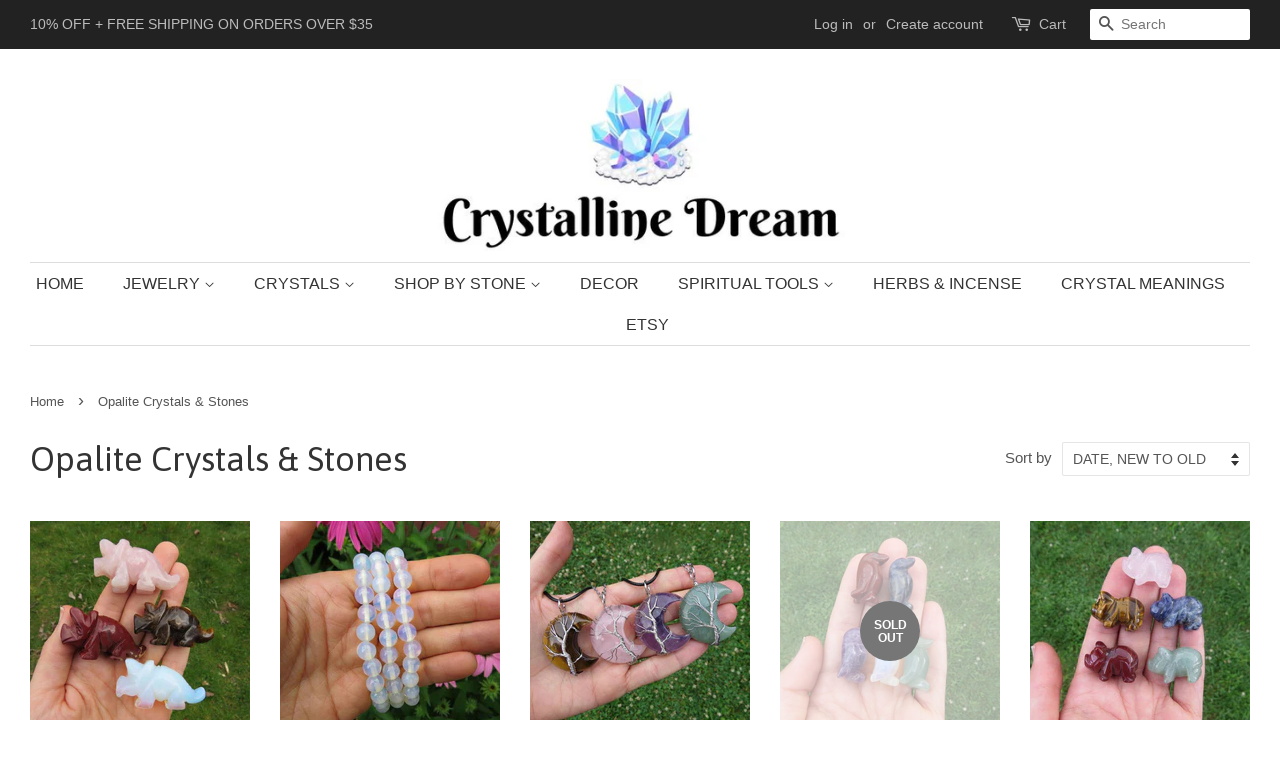

--- FILE ---
content_type: text/html; charset=utf-8
request_url: https://www.crystallinedream.com/collections/opalite
body_size: 25764
content:
<!doctype html>
<!--[if lt IE 7]><html class="no-js lt-ie9 lt-ie8 lt-ie7" lang="en"> <![endif]-->
<!--[if IE 7]><html class="no-js lt-ie9 lt-ie8" lang="en"> <![endif]-->
<!--[if IE 8]><html class="no-js lt-ie9" lang="en"> <![endif]-->
<!--[if IE 9 ]><html class="ie9 no-js"> <![endif]-->
<!--[if (gt IE 9)|!(IE)]><!--> <html class="no-js"> <!--<![endif]-->
<head>
  <!-- Basic page needs ================================================== -->
<!-- Google tag (gtag.js) -->
<script async src="https://www.googletagmanager.com/gtag/js?id=G-3GDQE920D5"></script>
<script>
  window.dataLayer = window.dataLayer || [];
  function gtag(){dataLayer.push(arguments);}
  gtag('js', new Date());

  gtag('config', 'G-3GDQE920D5');
</script>
  <meta charset="utf-8">
  <meta http-equiv="X-UA-Compatible" content="IE=edge,chrome=1">

  
  <link rel="shortcut icon" href="//www.crystallinedream.com/cdn/shop/files/LogoCompressed_32x32.jpeg?v=1613689850" type="image/png" />
  

  <!-- Title and description ================================================== -->
  <title>
  Opalite Crystals &amp; Stones | Carved, Polished, &amp; Tumbled &ndash; Crystalline Dream
  </title>

  
  <meta name="description" content="Shop our selection of Opalite crystals and stones in all formations such as natural, raw, tumbled, polished, carved, spheres, points, and other shapes. Add Opalite to your crystal collection, use for it&#39;s healing properties, in meditation, or give as a unique gift.">
  

  <!-- Social meta ================================================== -->
  <!-- /snippets/social-meta-tags.liquid -->




<meta property="og:site_name" content="Crystalline Dream">
<meta property="og:url" content="https://www.crystallinedream.com/collections/opalite">
<meta property="og:title" content="Opalite Crystals & Stones">
<meta property="og:type" content="product.group">
<meta property="og:description" content="Shop our selection of Opalite crystals and stones in all formations such as natural, raw, tumbled, polished, carved, spheres, points, and other shapes. Add Opalite to your crystal collection, use for it&#39;s healing properties, in meditation, or give as a unique gift.">

<meta property="og:image" content="http://www.crystallinedream.com/cdn/shop/files/Crystalline_Dream_Shop_Social_Media_Banner_1200x1200.png?v=1705947768">
<meta property="og:image:secure_url" content="https://www.crystallinedream.com/cdn/shop/files/Crystalline_Dream_Shop_Social_Media_Banner_1200x1200.png?v=1705947768">


<meta name="twitter:card" content="summary_large_image">
<meta name="twitter:title" content="Opalite Crystals & Stones">
<meta name="twitter:description" content="Shop our selection of Opalite crystals and stones in all formations such as natural, raw, tumbled, polished, carved, spheres, points, and other shapes. Add Opalite to your crystal collection, use for it&#39;s healing properties, in meditation, or give as a unique gift.">


  <!-- Helpers ================================================== -->
  <link rel="canonical" href="https://www.crystallinedream.com" />
  <meta name="viewport" content="width=device-width,initial-scale=1">
  <meta name="theme-color" content="#55b4ea">

  <!-- CSS ================================================== -->
  <link href="//www.crystallinedream.com/cdn/shop/t/4/assets/timber.scss.css?v=145805999554918112461699992756" rel="stylesheet" type="text/css" media="all" />
  <link href="//www.crystallinedream.com/cdn/shop/t/4/assets/theme.scss.css?v=57322160892023426681699992756" rel="stylesheet" type="text/css" media="all" />

  

  
    
    
    <link href="//fonts.googleapis.com/css?family=Asap:400" rel="stylesheet" type="text/css" media="all" />
  




  <script>
    window.theme = window.theme || {};

    var theme = {
      strings: {
        zoomClose: "Close (Esc)",
        zoomPrev: "Previous (Left arrow key)",
        zoomNext: "Next (Right arrow key)",
        addressError: "Error looking up that address",
        addressNoResults: "No results for that address",
        addressQueryLimit: "You have exceeded the Google API usage limit. Consider upgrading to a \u003ca href=\"https:\/\/developers.google.com\/maps\/premium\/usage-limits\"\u003ePremium Plan\u003c\/a\u003e.",
        authError: "There was a problem authenticating your Google Maps API Key."
      },
      settings: {
        // Adding some settings to allow the editor to update correctly when they are changed
        themeBgImage: false,
        customBgImage: '',
        enableWideLayout: true,
        typeAccentTransform: true,
        typeAccentSpacing: false,
        baseFontSize: '17px',
        headerBaseFontSize: '34px',
        accentFontSize: '16px'
      },
      variables: {
        mediaQueryMedium: 'screen and (max-width: 768px)',
        bpSmall: false
      },
      moneyFormat: "${{amount}}"
    }

    document.documentElement.className = document.documentElement.className.replace('no-js', 'supports-js');
  </script>

  <!-- Header hook for plugins ================================================== -->
  <script>window.performance && window.performance.mark && window.performance.mark('shopify.content_for_header.start');</script><meta name="google-site-verification" content="2QlJXyPA4bimmlGMc9q9J7SKhNVtAVQ20pLOUVzDCkw">
<meta name="facebook-domain-verification" content="yghcklv8d8p5k6xnw4nt23kp3m6kkr">
<meta id="shopify-digital-wallet" name="shopify-digital-wallet" content="/14550490/digital_wallets/dialog">
<meta name="shopify-checkout-api-token" content="77436f992923522b1938c6ab46f7cdb8">
<meta id="in-context-paypal-metadata" data-shop-id="14550490" data-venmo-supported="false" data-environment="production" data-locale="en_US" data-paypal-v4="true" data-currency="USD">
<link rel="alternate" type="application/atom+xml" title="Feed" href="/collections/opalite.atom" />
<link rel="alternate" type="application/json+oembed" href="https://www.crystallinedream.com/collections/opalite.oembed">
<script async="async" src="/checkouts/internal/preloads.js?locale=en-US"></script>
<link rel="preconnect" href="https://shop.app" crossorigin="anonymous">
<script async="async" src="https://shop.app/checkouts/internal/preloads.js?locale=en-US&shop_id=14550490" crossorigin="anonymous"></script>
<script id="apple-pay-shop-capabilities" type="application/json">{"shopId":14550490,"countryCode":"US","currencyCode":"USD","merchantCapabilities":["supports3DS"],"merchantId":"gid:\/\/shopify\/Shop\/14550490","merchantName":"Crystalline Dream","requiredBillingContactFields":["postalAddress","email"],"requiredShippingContactFields":["postalAddress","email"],"shippingType":"shipping","supportedNetworks":["visa","masterCard","amex","discover","elo","jcb"],"total":{"type":"pending","label":"Crystalline Dream","amount":"1.00"},"shopifyPaymentsEnabled":true,"supportsSubscriptions":true}</script>
<script id="shopify-features" type="application/json">{"accessToken":"77436f992923522b1938c6ab46f7cdb8","betas":["rich-media-storefront-analytics"],"domain":"www.crystallinedream.com","predictiveSearch":true,"shopId":14550490,"locale":"en"}</script>
<script>var Shopify = Shopify || {};
Shopify.shop = "crystalline-dream.myshopify.com";
Shopify.locale = "en";
Shopify.currency = {"active":"USD","rate":"1.0"};
Shopify.country = "US";
Shopify.theme = {"name":"Minimal","id":810942477,"schema_name":"Minimal","schema_version":"4.1.1","theme_store_id":380,"role":"main"};
Shopify.theme.handle = "null";
Shopify.theme.style = {"id":null,"handle":null};
Shopify.cdnHost = "www.crystallinedream.com/cdn";
Shopify.routes = Shopify.routes || {};
Shopify.routes.root = "/";</script>
<script type="module">!function(o){(o.Shopify=o.Shopify||{}).modules=!0}(window);</script>
<script>!function(o){function n(){var o=[];function n(){o.push(Array.prototype.slice.apply(arguments))}return n.q=o,n}var t=o.Shopify=o.Shopify||{};t.loadFeatures=n(),t.autoloadFeatures=n()}(window);</script>
<script>
  window.ShopifyPay = window.ShopifyPay || {};
  window.ShopifyPay.apiHost = "shop.app\/pay";
  window.ShopifyPay.redirectState = null;
</script>
<script id="shop-js-analytics" type="application/json">{"pageType":"collection"}</script>
<script defer="defer" async type="module" src="//www.crystallinedream.com/cdn/shopifycloud/shop-js/modules/v2/client.init-shop-cart-sync_IZsNAliE.en.esm.js"></script>
<script defer="defer" async type="module" src="//www.crystallinedream.com/cdn/shopifycloud/shop-js/modules/v2/chunk.common_0OUaOowp.esm.js"></script>
<script type="module">
  await import("//www.crystallinedream.com/cdn/shopifycloud/shop-js/modules/v2/client.init-shop-cart-sync_IZsNAliE.en.esm.js");
await import("//www.crystallinedream.com/cdn/shopifycloud/shop-js/modules/v2/chunk.common_0OUaOowp.esm.js");

  window.Shopify.SignInWithShop?.initShopCartSync?.({"fedCMEnabled":true,"windoidEnabled":true});

</script>
<script>
  window.Shopify = window.Shopify || {};
  if (!window.Shopify.featureAssets) window.Shopify.featureAssets = {};
  window.Shopify.featureAssets['shop-js'] = {"shop-cart-sync":["modules/v2/client.shop-cart-sync_DLOhI_0X.en.esm.js","modules/v2/chunk.common_0OUaOowp.esm.js"],"init-fed-cm":["modules/v2/client.init-fed-cm_C6YtU0w6.en.esm.js","modules/v2/chunk.common_0OUaOowp.esm.js"],"shop-button":["modules/v2/client.shop-button_BCMx7GTG.en.esm.js","modules/v2/chunk.common_0OUaOowp.esm.js"],"shop-cash-offers":["modules/v2/client.shop-cash-offers_BT26qb5j.en.esm.js","modules/v2/chunk.common_0OUaOowp.esm.js","modules/v2/chunk.modal_CGo_dVj3.esm.js"],"init-windoid":["modules/v2/client.init-windoid_B9PkRMql.en.esm.js","modules/v2/chunk.common_0OUaOowp.esm.js"],"init-shop-email-lookup-coordinator":["modules/v2/client.init-shop-email-lookup-coordinator_DZkqjsbU.en.esm.js","modules/v2/chunk.common_0OUaOowp.esm.js"],"shop-toast-manager":["modules/v2/client.shop-toast-manager_Di2EnuM7.en.esm.js","modules/v2/chunk.common_0OUaOowp.esm.js"],"shop-login-button":["modules/v2/client.shop-login-button_BtqW_SIO.en.esm.js","modules/v2/chunk.common_0OUaOowp.esm.js","modules/v2/chunk.modal_CGo_dVj3.esm.js"],"avatar":["modules/v2/client.avatar_BTnouDA3.en.esm.js"],"pay-button":["modules/v2/client.pay-button_CWa-C9R1.en.esm.js","modules/v2/chunk.common_0OUaOowp.esm.js"],"init-shop-cart-sync":["modules/v2/client.init-shop-cart-sync_IZsNAliE.en.esm.js","modules/v2/chunk.common_0OUaOowp.esm.js"],"init-customer-accounts":["modules/v2/client.init-customer-accounts_DenGwJTU.en.esm.js","modules/v2/client.shop-login-button_BtqW_SIO.en.esm.js","modules/v2/chunk.common_0OUaOowp.esm.js","modules/v2/chunk.modal_CGo_dVj3.esm.js"],"init-shop-for-new-customer-accounts":["modules/v2/client.init-shop-for-new-customer-accounts_JdHXxpS9.en.esm.js","modules/v2/client.shop-login-button_BtqW_SIO.en.esm.js","modules/v2/chunk.common_0OUaOowp.esm.js","modules/v2/chunk.modal_CGo_dVj3.esm.js"],"init-customer-accounts-sign-up":["modules/v2/client.init-customer-accounts-sign-up_D6__K_p8.en.esm.js","modules/v2/client.shop-login-button_BtqW_SIO.en.esm.js","modules/v2/chunk.common_0OUaOowp.esm.js","modules/v2/chunk.modal_CGo_dVj3.esm.js"],"checkout-modal":["modules/v2/client.checkout-modal_C_ZQDY6s.en.esm.js","modules/v2/chunk.common_0OUaOowp.esm.js","modules/v2/chunk.modal_CGo_dVj3.esm.js"],"shop-follow-button":["modules/v2/client.shop-follow-button_XetIsj8l.en.esm.js","modules/v2/chunk.common_0OUaOowp.esm.js","modules/v2/chunk.modal_CGo_dVj3.esm.js"],"lead-capture":["modules/v2/client.lead-capture_DvA72MRN.en.esm.js","modules/v2/chunk.common_0OUaOowp.esm.js","modules/v2/chunk.modal_CGo_dVj3.esm.js"],"shop-login":["modules/v2/client.shop-login_ClXNxyh6.en.esm.js","modules/v2/chunk.common_0OUaOowp.esm.js","modules/v2/chunk.modal_CGo_dVj3.esm.js"],"payment-terms":["modules/v2/client.payment-terms_CNlwjfZz.en.esm.js","modules/v2/chunk.common_0OUaOowp.esm.js","modules/v2/chunk.modal_CGo_dVj3.esm.js"]};
</script>
<script>(function() {
  var isLoaded = false;
  function asyncLoad() {
    if (isLoaded) return;
    isLoaded = true;
    var urls = ["https:\/\/trustseals.shopclimb.com\/files\/js\/dist\/trustseals.min.js?shop=crystalline-dream.myshopify.com"];
    for (var i = 0; i < urls.length; i++) {
      var s = document.createElement('script');
      s.type = 'text/javascript';
      s.async = true;
      s.src = urls[i];
      var x = document.getElementsByTagName('script')[0];
      x.parentNode.insertBefore(s, x);
    }
  };
  if(window.attachEvent) {
    window.attachEvent('onload', asyncLoad);
  } else {
    window.addEventListener('load', asyncLoad, false);
  }
})();</script>
<script id="__st">var __st={"a":14550490,"offset":-18000,"reqid":"ab225873-27d2-49ce-a8d0-ec95db778169-1768379246","pageurl":"www.crystallinedream.com\/collections\/opalite","u":"66ed736b9d4b","p":"collection","rtyp":"collection","rid":30437441595};</script>
<script>window.ShopifyPaypalV4VisibilityTracking = true;</script>
<script id="captcha-bootstrap">!function(){'use strict';const t='contact',e='account',n='new_comment',o=[[t,t],['blogs',n],['comments',n],[t,'customer']],c=[[e,'customer_login'],[e,'guest_login'],[e,'recover_customer_password'],[e,'create_customer']],r=t=>t.map((([t,e])=>`form[action*='/${t}']:not([data-nocaptcha='true']) input[name='form_type'][value='${e}']`)).join(','),a=t=>()=>t?[...document.querySelectorAll(t)].map((t=>t.form)):[];function s(){const t=[...o],e=r(t);return a(e)}const i='password',u='form_key',d=['recaptcha-v3-token','g-recaptcha-response','h-captcha-response',i],f=()=>{try{return window.sessionStorage}catch{return}},m='__shopify_v',_=t=>t.elements[u];function p(t,e,n=!1){try{const o=window.sessionStorage,c=JSON.parse(o.getItem(e)),{data:r}=function(t){const{data:e,action:n}=t;return t[m]||n?{data:e,action:n}:{data:t,action:n}}(c);for(const[e,n]of Object.entries(r))t.elements[e]&&(t.elements[e].value=n);n&&o.removeItem(e)}catch(o){console.error('form repopulation failed',{error:o})}}const l='form_type',E='cptcha';function T(t){t.dataset[E]=!0}const w=window,h=w.document,L='Shopify',v='ce_forms',y='captcha';let A=!1;((t,e)=>{const n=(g='f06e6c50-85a8-45c8-87d0-21a2b65856fe',I='https://cdn.shopify.com/shopifycloud/storefront-forms-hcaptcha/ce_storefront_forms_captcha_hcaptcha.v1.5.2.iife.js',D={infoText:'Protected by hCaptcha',privacyText:'Privacy',termsText:'Terms'},(t,e,n)=>{const o=w[L][v],c=o.bindForm;if(c)return c(t,g,e,D).then(n);var r;o.q.push([[t,g,e,D],n]),r=I,A||(h.body.append(Object.assign(h.createElement('script'),{id:'captcha-provider',async:!0,src:r})),A=!0)});var g,I,D;w[L]=w[L]||{},w[L][v]=w[L][v]||{},w[L][v].q=[],w[L][y]=w[L][y]||{},w[L][y].protect=function(t,e){n(t,void 0,e),T(t)},Object.freeze(w[L][y]),function(t,e,n,w,h,L){const[v,y,A,g]=function(t,e,n){const i=e?o:[],u=t?c:[],d=[...i,...u],f=r(d),m=r(i),_=r(d.filter((([t,e])=>n.includes(e))));return[a(f),a(m),a(_),s()]}(w,h,L),I=t=>{const e=t.target;return e instanceof HTMLFormElement?e:e&&e.form},D=t=>v().includes(t);t.addEventListener('submit',(t=>{const e=I(t);if(!e)return;const n=D(e)&&!e.dataset.hcaptchaBound&&!e.dataset.recaptchaBound,o=_(e),c=g().includes(e)&&(!o||!o.value);(n||c)&&t.preventDefault(),c&&!n&&(function(t){try{if(!f())return;!function(t){const e=f();if(!e)return;const n=_(t);if(!n)return;const o=n.value;o&&e.removeItem(o)}(t);const e=Array.from(Array(32),(()=>Math.random().toString(36)[2])).join('');!function(t,e){_(t)||t.append(Object.assign(document.createElement('input'),{type:'hidden',name:u})),t.elements[u].value=e}(t,e),function(t,e){const n=f();if(!n)return;const o=[...t.querySelectorAll(`input[type='${i}']`)].map((({name:t})=>t)),c=[...d,...o],r={};for(const[a,s]of new FormData(t).entries())c.includes(a)||(r[a]=s);n.setItem(e,JSON.stringify({[m]:1,action:t.action,data:r}))}(t,e)}catch(e){console.error('failed to persist form',e)}}(e),e.submit())}));const S=(t,e)=>{t&&!t.dataset[E]&&(n(t,e.some((e=>e===t))),T(t))};for(const o of['focusin','change'])t.addEventListener(o,(t=>{const e=I(t);D(e)&&S(e,y())}));const B=e.get('form_key'),M=e.get(l),P=B&&M;t.addEventListener('DOMContentLoaded',(()=>{const t=y();if(P)for(const e of t)e.elements[l].value===M&&p(e,B);[...new Set([...A(),...v().filter((t=>'true'===t.dataset.shopifyCaptcha))])].forEach((e=>S(e,t)))}))}(h,new URLSearchParams(w.location.search),n,t,e,['guest_login'])})(!0,!0)}();</script>
<script integrity="sha256-4kQ18oKyAcykRKYeNunJcIwy7WH5gtpwJnB7kiuLZ1E=" data-source-attribution="shopify.loadfeatures" defer="defer" src="//www.crystallinedream.com/cdn/shopifycloud/storefront/assets/storefront/load_feature-a0a9edcb.js" crossorigin="anonymous"></script>
<script crossorigin="anonymous" defer="defer" src="//www.crystallinedream.com/cdn/shopifycloud/storefront/assets/shopify_pay/storefront-65b4c6d7.js?v=20250812"></script>
<script data-source-attribution="shopify.dynamic_checkout.dynamic.init">var Shopify=Shopify||{};Shopify.PaymentButton=Shopify.PaymentButton||{isStorefrontPortableWallets:!0,init:function(){window.Shopify.PaymentButton.init=function(){};var t=document.createElement("script");t.src="https://www.crystallinedream.com/cdn/shopifycloud/portable-wallets/latest/portable-wallets.en.js",t.type="module",document.head.appendChild(t)}};
</script>
<script data-source-attribution="shopify.dynamic_checkout.buyer_consent">
  function portableWalletsHideBuyerConsent(e){var t=document.getElementById("shopify-buyer-consent"),n=document.getElementById("shopify-subscription-policy-button");t&&n&&(t.classList.add("hidden"),t.setAttribute("aria-hidden","true"),n.removeEventListener("click",e))}function portableWalletsShowBuyerConsent(e){var t=document.getElementById("shopify-buyer-consent"),n=document.getElementById("shopify-subscription-policy-button");t&&n&&(t.classList.remove("hidden"),t.removeAttribute("aria-hidden"),n.addEventListener("click",e))}window.Shopify?.PaymentButton&&(window.Shopify.PaymentButton.hideBuyerConsent=portableWalletsHideBuyerConsent,window.Shopify.PaymentButton.showBuyerConsent=portableWalletsShowBuyerConsent);
</script>
<script data-source-attribution="shopify.dynamic_checkout.cart.bootstrap">document.addEventListener("DOMContentLoaded",(function(){function t(){return document.querySelector("shopify-accelerated-checkout-cart, shopify-accelerated-checkout")}if(t())Shopify.PaymentButton.init();else{new MutationObserver((function(e,n){t()&&(Shopify.PaymentButton.init(),n.disconnect())})).observe(document.body,{childList:!0,subtree:!0})}}));
</script>
<link id="shopify-accelerated-checkout-styles" rel="stylesheet" media="screen" href="https://www.crystallinedream.com/cdn/shopifycloud/portable-wallets/latest/accelerated-checkout-backwards-compat.css" crossorigin="anonymous">
<style id="shopify-accelerated-checkout-cart">
        #shopify-buyer-consent {
  margin-top: 1em;
  display: inline-block;
  width: 100%;
}

#shopify-buyer-consent.hidden {
  display: none;
}

#shopify-subscription-policy-button {
  background: none;
  border: none;
  padding: 0;
  text-decoration: underline;
  font-size: inherit;
  cursor: pointer;
}

#shopify-subscription-policy-button::before {
  box-shadow: none;
}

      </style>

<script>window.performance && window.performance.mark && window.performance.mark('shopify.content_for_header.end');</script>

  

<!--[if lt IE 9]>
<script src="//cdnjs.cloudflare.com/ajax/libs/html5shiv/3.7.2/html5shiv.min.js" type="text/javascript"></script>
<link href="//www.crystallinedream.com/cdn/shop/t/4/assets/respond-proxy.html" id="respond-proxy" rel="respond-proxy" />
<link href="//www.crystallinedream.com/search?q=4ce176a661c5528a3f83cacb802d7973" id="respond-redirect" rel="respond-redirect" />
<script src="//www.crystallinedream.com/search?q=4ce176a661c5528a3f83cacb802d7973" type="text/javascript"></script>
<![endif]-->


  <script src="//www.crystallinedream.com/cdn/shop/t/4/assets/jquery-2.2.3.min.js?v=58211863146907186831517194635" type="text/javascript"></script>

  <!--[if (gt IE 9)|!(IE)]><!--><script src="//www.crystallinedream.com/cdn/shop/t/4/assets/lazysizes.min.js?v=177476512571513845041517194635" async="async"></script><!--<![endif]-->
  <!--[if lte IE 9]><script src="//www.crystallinedream.com/cdn/shop/t/4/assets/lazysizes.min.js?v=177476512571513845041517194635"></script><![endif]-->

  
  
<meta name="p:domain_verify" content="4a24b50d41f9c4c65f1389a706504476"/>
<link href="https://monorail-edge.shopifysvc.com" rel="dns-prefetch">
<script>(function(){if ("sendBeacon" in navigator && "performance" in window) {try {var session_token_from_headers = performance.getEntriesByType('navigation')[0].serverTiming.find(x => x.name == '_s').description;} catch {var session_token_from_headers = undefined;}var session_cookie_matches = document.cookie.match(/_shopify_s=([^;]*)/);var session_token_from_cookie = session_cookie_matches && session_cookie_matches.length === 2 ? session_cookie_matches[1] : "";var session_token = session_token_from_headers || session_token_from_cookie || "";function handle_abandonment_event(e) {var entries = performance.getEntries().filter(function(entry) {return /monorail-edge.shopifysvc.com/.test(entry.name);});if (!window.abandonment_tracked && entries.length === 0) {window.abandonment_tracked = true;var currentMs = Date.now();var navigation_start = performance.timing.navigationStart;var payload = {shop_id: 14550490,url: window.location.href,navigation_start,duration: currentMs - navigation_start,session_token,page_type: "collection"};window.navigator.sendBeacon("https://monorail-edge.shopifysvc.com/v1/produce", JSON.stringify({schema_id: "online_store_buyer_site_abandonment/1.1",payload: payload,metadata: {event_created_at_ms: currentMs,event_sent_at_ms: currentMs}}));}}window.addEventListener('pagehide', handle_abandonment_event);}}());</script>
<script id="web-pixels-manager-setup">(function e(e,d,r,n,o){if(void 0===o&&(o={}),!Boolean(null===(a=null===(i=window.Shopify)||void 0===i?void 0:i.analytics)||void 0===a?void 0:a.replayQueue)){var i,a;window.Shopify=window.Shopify||{};var t=window.Shopify;t.analytics=t.analytics||{};var s=t.analytics;s.replayQueue=[],s.publish=function(e,d,r){return s.replayQueue.push([e,d,r]),!0};try{self.performance.mark("wpm:start")}catch(e){}var l=function(){var e={modern:/Edge?\/(1{2}[4-9]|1[2-9]\d|[2-9]\d{2}|\d{4,})\.\d+(\.\d+|)|Firefox\/(1{2}[4-9]|1[2-9]\d|[2-9]\d{2}|\d{4,})\.\d+(\.\d+|)|Chrom(ium|e)\/(9{2}|\d{3,})\.\d+(\.\d+|)|(Maci|X1{2}).+ Version\/(15\.\d+|(1[6-9]|[2-9]\d|\d{3,})\.\d+)([,.]\d+|)( \(\w+\)|)( Mobile\/\w+|) Safari\/|Chrome.+OPR\/(9{2}|\d{3,})\.\d+\.\d+|(CPU[ +]OS|iPhone[ +]OS|CPU[ +]iPhone|CPU IPhone OS|CPU iPad OS)[ +]+(15[._]\d+|(1[6-9]|[2-9]\d|\d{3,})[._]\d+)([._]\d+|)|Android:?[ /-](13[3-9]|1[4-9]\d|[2-9]\d{2}|\d{4,})(\.\d+|)(\.\d+|)|Android.+Firefox\/(13[5-9]|1[4-9]\d|[2-9]\d{2}|\d{4,})\.\d+(\.\d+|)|Android.+Chrom(ium|e)\/(13[3-9]|1[4-9]\d|[2-9]\d{2}|\d{4,})\.\d+(\.\d+|)|SamsungBrowser\/([2-9]\d|\d{3,})\.\d+/,legacy:/Edge?\/(1[6-9]|[2-9]\d|\d{3,})\.\d+(\.\d+|)|Firefox\/(5[4-9]|[6-9]\d|\d{3,})\.\d+(\.\d+|)|Chrom(ium|e)\/(5[1-9]|[6-9]\d|\d{3,})\.\d+(\.\d+|)([\d.]+$|.*Safari\/(?![\d.]+ Edge\/[\d.]+$))|(Maci|X1{2}).+ Version\/(10\.\d+|(1[1-9]|[2-9]\d|\d{3,})\.\d+)([,.]\d+|)( \(\w+\)|)( Mobile\/\w+|) Safari\/|Chrome.+OPR\/(3[89]|[4-9]\d|\d{3,})\.\d+\.\d+|(CPU[ +]OS|iPhone[ +]OS|CPU[ +]iPhone|CPU IPhone OS|CPU iPad OS)[ +]+(10[._]\d+|(1[1-9]|[2-9]\d|\d{3,})[._]\d+)([._]\d+|)|Android:?[ /-](13[3-9]|1[4-9]\d|[2-9]\d{2}|\d{4,})(\.\d+|)(\.\d+|)|Mobile Safari.+OPR\/([89]\d|\d{3,})\.\d+\.\d+|Android.+Firefox\/(13[5-9]|1[4-9]\d|[2-9]\d{2}|\d{4,})\.\d+(\.\d+|)|Android.+Chrom(ium|e)\/(13[3-9]|1[4-9]\d|[2-9]\d{2}|\d{4,})\.\d+(\.\d+|)|Android.+(UC? ?Browser|UCWEB|U3)[ /]?(15\.([5-9]|\d{2,})|(1[6-9]|[2-9]\d|\d{3,})\.\d+)\.\d+|SamsungBrowser\/(5\.\d+|([6-9]|\d{2,})\.\d+)|Android.+MQ{2}Browser\/(14(\.(9|\d{2,})|)|(1[5-9]|[2-9]\d|\d{3,})(\.\d+|))(\.\d+|)|K[Aa][Ii]OS\/(3\.\d+|([4-9]|\d{2,})\.\d+)(\.\d+|)/},d=e.modern,r=e.legacy,n=navigator.userAgent;return n.match(d)?"modern":n.match(r)?"legacy":"unknown"}(),u="modern"===l?"modern":"legacy",c=(null!=n?n:{modern:"",legacy:""})[u],f=function(e){return[e.baseUrl,"/wpm","/b",e.hashVersion,"modern"===e.buildTarget?"m":"l",".js"].join("")}({baseUrl:d,hashVersion:r,buildTarget:u}),m=function(e){var d=e.version,r=e.bundleTarget,n=e.surface,o=e.pageUrl,i=e.monorailEndpoint;return{emit:function(e){var a=e.status,t=e.errorMsg,s=(new Date).getTime(),l=JSON.stringify({metadata:{event_sent_at_ms:s},events:[{schema_id:"web_pixels_manager_load/3.1",payload:{version:d,bundle_target:r,page_url:o,status:a,surface:n,error_msg:t},metadata:{event_created_at_ms:s}}]});if(!i)return console&&console.warn&&console.warn("[Web Pixels Manager] No Monorail endpoint provided, skipping logging."),!1;try{return self.navigator.sendBeacon.bind(self.navigator)(i,l)}catch(e){}var u=new XMLHttpRequest;try{return u.open("POST",i,!0),u.setRequestHeader("Content-Type","text/plain"),u.send(l),!0}catch(e){return console&&console.warn&&console.warn("[Web Pixels Manager] Got an unhandled error while logging to Monorail."),!1}}}}({version:r,bundleTarget:l,surface:e.surface,pageUrl:self.location.href,monorailEndpoint:e.monorailEndpoint});try{o.browserTarget=l,function(e){var d=e.src,r=e.async,n=void 0===r||r,o=e.onload,i=e.onerror,a=e.sri,t=e.scriptDataAttributes,s=void 0===t?{}:t,l=document.createElement("script"),u=document.querySelector("head"),c=document.querySelector("body");if(l.async=n,l.src=d,a&&(l.integrity=a,l.crossOrigin="anonymous"),s)for(var f in s)if(Object.prototype.hasOwnProperty.call(s,f))try{l.dataset[f]=s[f]}catch(e){}if(o&&l.addEventListener("load",o),i&&l.addEventListener("error",i),u)u.appendChild(l);else{if(!c)throw new Error("Did not find a head or body element to append the script");c.appendChild(l)}}({src:f,async:!0,onload:function(){if(!function(){var e,d;return Boolean(null===(d=null===(e=window.Shopify)||void 0===e?void 0:e.analytics)||void 0===d?void 0:d.initialized)}()){var d=window.webPixelsManager.init(e)||void 0;if(d){var r=window.Shopify.analytics;r.replayQueue.forEach((function(e){var r=e[0],n=e[1],o=e[2];d.publishCustomEvent(r,n,o)})),r.replayQueue=[],r.publish=d.publishCustomEvent,r.visitor=d.visitor,r.initialized=!0}}},onerror:function(){return m.emit({status:"failed",errorMsg:"".concat(f," has failed to load")})},sri:function(e){var d=/^sha384-[A-Za-z0-9+/=]+$/;return"string"==typeof e&&d.test(e)}(c)?c:"",scriptDataAttributes:o}),m.emit({status:"loading"})}catch(e){m.emit({status:"failed",errorMsg:(null==e?void 0:e.message)||"Unknown error"})}}})({shopId: 14550490,storefrontBaseUrl: "https://www.crystallinedream.com",extensionsBaseUrl: "https://extensions.shopifycdn.com/cdn/shopifycloud/web-pixels-manager",monorailEndpoint: "https://monorail-edge.shopifysvc.com/unstable/produce_batch",surface: "storefront-renderer",enabledBetaFlags: ["2dca8a86","a0d5f9d2"],webPixelsConfigList: [{"id":"335052971","configuration":"{\"config\":\"{\\\"google_tag_ids\\\":[\\\"G-3GDQE920D5\\\",\\\"AW-481116799\\\",\\\"GT-K52P7T8\\\"],\\\"target_country\\\":\\\"US\\\",\\\"gtag_events\\\":[{\\\"type\\\":\\\"begin_checkout\\\",\\\"action_label\\\":[\\\"G-3GDQE920D5\\\",\\\"AW-481116799\\\/I1KrCPST-qwaEP-EteUB\\\"]},{\\\"type\\\":\\\"search\\\",\\\"action_label\\\":[\\\"G-3GDQE920D5\\\",\\\"AW-481116799\\\/oeDkCP-V-qwaEP-EteUB\\\"]},{\\\"type\\\":\\\"view_item\\\",\\\"action_label\\\":[\\\"G-3GDQE920D5\\\",\\\"AW-481116799\\\/NFieCM-V-qwaEP-EteUB\\\",\\\"MC-JKBHJJL473\\\"]},{\\\"type\\\":\\\"purchase\\\",\\\"action_label\\\":[\\\"G-3GDQE920D5\\\",\\\"AW-481116799\\\/24tsCPGT-qwaEP-EteUB\\\",\\\"MC-JKBHJJL473\\\"]},{\\\"type\\\":\\\"page_view\\\",\\\"action_label\\\":[\\\"G-3GDQE920D5\\\",\\\"AW-481116799\\\/xovqCPqT-qwaEP-EteUB\\\",\\\"MC-JKBHJJL473\\\"]},{\\\"type\\\":\\\"add_payment_info\\\",\\\"action_label\\\":[\\\"G-3GDQE920D5\\\",\\\"AW-481116799\\\/bXuMCIKW-qwaEP-EteUB\\\"]},{\\\"type\\\":\\\"add_to_cart\\\",\\\"action_label\\\":[\\\"G-3GDQE920D5\\\",\\\"AW-481116799\\\/HgRACPeT-qwaEP-EteUB\\\"]}],\\\"enable_monitoring_mode\\\":false}\"}","eventPayloadVersion":"v1","runtimeContext":"OPEN","scriptVersion":"b2a88bafab3e21179ed38636efcd8a93","type":"APP","apiClientId":1780363,"privacyPurposes":[],"dataSharingAdjustments":{"protectedCustomerApprovalScopes":["read_customer_address","read_customer_email","read_customer_name","read_customer_personal_data","read_customer_phone"]}},{"id":"171933867","configuration":"{\"pixel_id\":\"492938047787567\",\"pixel_type\":\"facebook_pixel\",\"metaapp_system_user_token\":\"-\"}","eventPayloadVersion":"v1","runtimeContext":"OPEN","scriptVersion":"ca16bc87fe92b6042fbaa3acc2fbdaa6","type":"APP","apiClientId":2329312,"privacyPurposes":["ANALYTICS","MARKETING","SALE_OF_DATA"],"dataSharingAdjustments":{"protectedCustomerApprovalScopes":["read_customer_address","read_customer_email","read_customer_name","read_customer_personal_data","read_customer_phone"]}},{"id":"shopify-app-pixel","configuration":"{}","eventPayloadVersion":"v1","runtimeContext":"STRICT","scriptVersion":"0450","apiClientId":"shopify-pixel","type":"APP","privacyPurposes":["ANALYTICS","MARKETING"]},{"id":"shopify-custom-pixel","eventPayloadVersion":"v1","runtimeContext":"LAX","scriptVersion":"0450","apiClientId":"shopify-pixel","type":"CUSTOM","privacyPurposes":["ANALYTICS","MARKETING"]}],isMerchantRequest: false,initData: {"shop":{"name":"Crystalline Dream","paymentSettings":{"currencyCode":"USD"},"myshopifyDomain":"crystalline-dream.myshopify.com","countryCode":"US","storefrontUrl":"https:\/\/www.crystallinedream.com"},"customer":null,"cart":null,"checkout":null,"productVariants":[],"purchasingCompany":null},},"https://www.crystallinedream.com/cdn","7cecd0b6w90c54c6cpe92089d5m57a67346",{"modern":"","legacy":""},{"shopId":"14550490","storefrontBaseUrl":"https:\/\/www.crystallinedream.com","extensionBaseUrl":"https:\/\/extensions.shopifycdn.com\/cdn\/shopifycloud\/web-pixels-manager","surface":"storefront-renderer","enabledBetaFlags":"[\"2dca8a86\", \"a0d5f9d2\"]","isMerchantRequest":"false","hashVersion":"7cecd0b6w90c54c6cpe92089d5m57a67346","publish":"custom","events":"[[\"page_viewed\",{}],[\"collection_viewed\",{\"collection\":{\"id\":\"30437441595\",\"title\":\"Opalite Crystals \u0026 Stones\",\"productVariants\":[{\"price\":{\"amount\":20.0,\"currencyCode\":\"USD\"},\"product\":{\"title\":\"Triceratops Crystal Dinosaur Stone Carving 2\\\"\",\"vendor\":\"Crystalline Dream\",\"id\":\"7982866038955\",\"untranslatedTitle\":\"Triceratops Crystal Dinosaur Stone Carving 2\\\"\",\"url\":\"\/products\/triceratops-crystal-dinosaur-stone-carving\",\"type\":\"Carved Crystals\"},\"id\":\"43781870813355\",\"image\":{\"src\":\"\/\/www.crystallinedream.com\/cdn\/shop\/files\/TriceratopCrystalDinosaurStoneCarving.jpg?v=1712858423\"},\"sku\":\"\",\"title\":\"A) Rose Quartz\",\"untranslatedTitle\":\"A) Rose Quartz\"},{\"price\":{\"amount\":20.0,\"currencyCode\":\"USD\"},\"product\":{\"title\":\"Opalite Crystal Bracelet 8mm Stone Beads\",\"vendor\":\"Crystalline Dream\",\"id\":\"7699379355819\",\"untranslatedTitle\":\"Opalite Crystal Bracelet 8mm Stone Beads\",\"url\":\"\/products\/opalite-crystal-bracelet-8mm-stone-beads\",\"type\":\"Crystal Bracelet\"},\"id\":\"42839974641835\",\"image\":{\"src\":\"\/\/www.crystallinedream.com\/cdn\/shop\/files\/OpaliteCrystalBracelet8mmStoneBeads2.jpg?v=1691174684\"},\"sku\":\"\",\"title\":\"Default Title\",\"untranslatedTitle\":\"Default Title\"},{\"price\":{\"amount\":26.0,\"currencyCode\":\"USD\"},\"product\":{\"title\":\"Tree of Life Crystal Moon Necklace | Wire Wrapped Stone Moon Necklace\",\"vendor\":\"Crystalline Dream\",\"id\":\"7315832668331\",\"untranslatedTitle\":\"Tree of Life Crystal Moon Necklace | Wire Wrapped Stone Moon Necklace\",\"url\":\"\/products\/crystal-moon-necklace-wire-wrapped-stone-moon-necklace\",\"type\":\"Crystal Necklaces\"},\"id\":\"41749574221995\",\"image\":{\"src\":\"\/\/www.crystallinedream.com\/cdn\/shop\/products\/WireWrappedCrystalMoonNecklace6.jpg?v=1657475640\"},\"sku\":\"\",\"title\":\"Tigers Eye (Brown) \/ 20\\\" Stainless Steel\",\"untranslatedTitle\":\"Tigers Eye (Brown) \/ 20\\\" Stainless Steel\"},{\"price\":{\"amount\":11.0,\"currencyCode\":\"USD\"},\"product\":{\"title\":\"Mini Crystal Penguin Carving 1\\\" | Carved Stone Penguin Crystal Animal Figurine\",\"vendor\":\"Crystalline Dream\",\"id\":\"6949223071915\",\"untranslatedTitle\":\"Mini Crystal Penguin Carving 1\\\" | Carved Stone Penguin Crystal Animal Figurine\",\"url\":\"\/products\/mini-crystal-penguin-carving-1-carved-stone-penguin-crystal-animal-figurine\",\"type\":\"Carved Cystals\"},\"id\":\"40644085711019\",\"image\":{\"src\":\"\/\/www.crystallinedream.com\/cdn\/shop\/products\/MiniCrystalPenguinFigurine1__2.jpg?v=1629135285\"},\"sku\":\"\",\"title\":\"Red Jasper\",\"untranslatedTitle\":\"Red Jasper\"},{\"price\":{\"amount\":12.0,\"currencyCode\":\"USD\"},\"product\":{\"title\":\"Mini Crystal Pig Carving  1\\\" | Carved Stone Pig Crystal Animal Figurine\",\"vendor\":\"Crystalline Dream\",\"id\":\"6925793394859\",\"untranslatedTitle\":\"Mini Crystal Pig Carving  1\\\" | Carved Stone Pig Crystal Animal Figurine\",\"url\":\"\/products\/mini-crystal-pig-carving-1-carved-stone-pig-crystal-animal-figurine\",\"type\":\"Carved Cystals\"},\"id\":\"40548852727979\",\"image\":{\"src\":\"\/\/www.crystallinedream.com\/cdn\/shop\/products\/MiniCrystalPigFigurine.jpg?v=1628271228\"},\"sku\":\"\",\"title\":\"A) Rose Quartz\",\"untranslatedTitle\":\"A) Rose Quartz\"},{\"price\":{\"amount\":12.0,\"currencyCode\":\"USD\"},\"product\":{\"title\":\"Mini Crystal Bat Figurine 1\\\" | Carved Stone Bat Crystal Animal Carving\",\"vendor\":\"Crystalline Dream\",\"id\":\"6552190517419\",\"untranslatedTitle\":\"Mini Crystal Bat Figurine 1\\\" | Carved Stone Bat Crystal Animal Carving\",\"url\":\"\/products\/mini-crystal-bat-figurine-1-carved-stone-bat-crystal-animal\",\"type\":\"Carved Crystals\"},\"id\":\"39305655943339\",\"image\":{\"src\":\"\/\/www.crystallinedream.com\/cdn\/shop\/products\/MiniCrystalBatCarvings.jpg?v=1632679137\"},\"sku\":\"\",\"title\":\"A) Clear Quartz\",\"untranslatedTitle\":\"A) Clear Quartz\"},{\"price\":{\"amount\":30.0,\"currencyCode\":\"USD\"},\"product\":{\"title\":\"Crystal Dolphin Necklace | Carved Stone Animal Necklace\",\"vendor\":\"Crystalline Dream\",\"id\":\"6239807635627\",\"untranslatedTitle\":\"Crystal Dolphin Necklace | Carved Stone Animal Necklace\",\"url\":\"\/products\/crystal-dolphin-necklace-carved-stone-animal-necklace\",\"type\":\"Crystal Necklaces\"},\"id\":\"38134617309355\",\"image\":{\"src\":\"\/\/www.crystallinedream.com\/cdn\/shop\/files\/CrystalDolphinNecklaces_5.jpg?v=1762973901\"},\"sku\":\"\",\"title\":\"A) Red Jasper \/ Stainless Steel 16\\\"\",\"untranslatedTitle\":\"A) Red Jasper \/ Stainless Steel 16\\\"\"},{\"price\":{\"amount\":12.0,\"currencyCode\":\"USD\"},\"product\":{\"title\":\"Mini Crystal Squirrel Figurine 1\\\" | Animal Stone Carving\",\"vendor\":\"Crystalline Dream\",\"id\":\"6182267519147\",\"untranslatedTitle\":\"Mini Crystal Squirrel Figurine 1\\\" | Animal Stone Carving\",\"url\":\"\/products\/mini-crystal-squirrel-figurine-1-animal-stone-carving\",\"type\":\"Carved Crystals\"},\"id\":\"37923190341803\",\"image\":{\"src\":\"\/\/www.crystallinedream.com\/cdn\/shop\/files\/MiniCrystalSquirrelStone.jpg?v=1692812185\"},\"sku\":\"\",\"title\":\"A) Sodlite\",\"untranslatedTitle\":\"A) Sodlite\"},{\"price\":{\"amount\":30.0,\"currencyCode\":\"USD\"},\"product\":{\"title\":\"Mini Crystal Cat Necklace | Small Carved Stone Animal Necklace\",\"vendor\":\"Crystalline Dream\",\"id\":\"6070547513515\",\"untranslatedTitle\":\"Mini Crystal Cat Necklace | Small Carved Stone Animal Necklace\",\"url\":\"\/products\/mini-crystal-cat-necklace-small-carved-stone-animal-necklace\",\"type\":\"Crystal Necklaces\"},\"id\":\"37938706710699\",\"image\":{\"src\":\"\/\/www.crystallinedream.com\/cdn\/shop\/products\/CrystalCatNecklaceSterlingSilver_1.jpg?v=1625762928\"},\"sku\":\"\",\"title\":\"A) Sodalite \/ 16\\\" Sterling Silver\",\"untranslatedTitle\":\"A) Sodalite \/ 16\\\" Sterling Silver\"},{\"price\":{\"amount\":25.0,\"currencyCode\":\"USD\"},\"product\":{\"title\":\"Crystal T-Rex Necklace | Carved Stone Dinosaur Necklace | T-Rex Jewelry\",\"vendor\":\"Crystalline Dream\",\"id\":\"5731499573415\",\"untranslatedTitle\":\"Crystal T-Rex Necklace | Carved Stone Dinosaur Necklace | T-Rex Jewelry\",\"url\":\"\/products\/crystal-t-rex-necklace-carved-stone-dinosaur-necklace-t-rex-jewelry\",\"type\":\"Crystal Necklaces\"},\"id\":\"36209644404903\",\"image\":{\"src\":\"\/\/www.crystallinedream.com\/cdn\/shop\/products\/CrystalT-RexNecklace5_7.jpg?v=1626281765\"},\"sku\":\"\",\"title\":\"A) Sparkly Blue Goldstone \/ 16\\\"\",\"untranslatedTitle\":\"A) Sparkly Blue Goldstone \/ 16\\\"\"},{\"price\":{\"amount\":25.0,\"currencyCode\":\"USD\"},\"product\":{\"title\":\"Carved Stone Dolphin Figurine | Small Dolphin Crystal Animal Statue\",\"vendor\":\"Crystalline Dream\",\"id\":\"4929101856827\",\"untranslatedTitle\":\"Carved Stone Dolphin Figurine | Small Dolphin Crystal Animal Statue\",\"url\":\"\/products\/carved-stone-dolphin-figurine-small-dolphin-crystal-animal-statue\",\"type\":\"Carved Crystals\"},\"id\":\"33797359304763\",\"image\":{\"src\":\"\/\/www.crystallinedream.com\/cdn\/shop\/products\/CarvedStoneDolphinFigurine.jpg?v=1590085985\"},\"sku\":\"\",\"title\":\"Rose Quartz\",\"untranslatedTitle\":\"Rose Quartz\"},{\"price\":{\"amount\":25.0,\"currencyCode\":\"USD\"},\"product\":{\"title\":\"Crystal Dinosaur Necklace | Carved Stone Dinosaur Jewelry\",\"vendor\":\"Crystalline Dream\",\"id\":\"4906233364539\",\"untranslatedTitle\":\"Crystal Dinosaur Necklace | Carved Stone Dinosaur Jewelry\",\"url\":\"\/products\/crystal-dinosaur-necklace-carved-stone-dinosaur-crystal-jewelry\",\"type\":\"Crystal Necklaces\"},\"id\":\"38013077586091\",\"image\":{\"src\":\"\/\/www.crystallinedream.com\/cdn\/shop\/products\/CrystalDinosaurNecklaces.jpg?v=1658946250\"},\"sku\":\"\",\"title\":\"A) Obsidian Triceratops \/ Adjustable Black Cord\",\"untranslatedTitle\":\"A) Obsidian Triceratops \/ Adjustable Black Cord\"},{\"price\":{\"amount\":20.0,\"currencyCode\":\"USD\"},\"product\":{\"title\":\"Carved Stone Dragonfly Crystal Figurine 1.75\\\" | Small Dragonfly Carving\",\"vendor\":\"Crystalline Dream\",\"id\":\"4338584354875\",\"untranslatedTitle\":\"Carved Stone Dragonfly Crystal Figurine 1.75\\\" | Small Dragonfly Carving\",\"url\":\"\/products\/carved-stone-dragonfly-crystal-figurine-small\",\"type\":\"Carved Crystals\"},\"id\":\"31117538623547\",\"image\":{\"src\":\"\/\/www.crystallinedream.com\/cdn\/shop\/products\/CrystalDragonflyStoneCarvings.jpg?v=1621533010\"},\"sku\":\"\",\"title\":\"A) Green Aventurine\",\"untranslatedTitle\":\"A) Green Aventurine\"},{\"price\":{\"amount\":26.0,\"currencyCode\":\"USD\"},\"product\":{\"title\":\"Tree of Life Crystal Necklace | Black Cord Stone Necklace for Men\",\"vendor\":\"Crystalline Dream\",\"id\":\"4336641343547\",\"untranslatedTitle\":\"Tree of Life Crystal Necklace | Black Cord Stone Necklace for Men\",\"url\":\"\/products\/tree-of-life-crystal-necklace-black-cord-necklace\",\"type\":\"Black Cord Necklace\"},\"id\":\"41036307169451\",\"image\":{\"src\":\"\/\/www.crystallinedream.com\/cdn\/shop\/products\/Tree_of_Life_Crystal_Necklace_-_Teardrop.jpg?v=1601146961\"},\"sku\":\"\",\"title\":\"A) Clear Quartz \/ Adjustable Black Cord\",\"untranslatedTitle\":\"A) Clear Quartz \/ Adjustable Black Cord\"},{\"price\":{\"amount\":32.0,\"currencyCode\":\"USD\"},\"product\":{\"title\":\"Carved Crystal Bat Necklace | Halloween Stone Bat Jewelry\",\"vendor\":\"Crystalline Dream\",\"id\":\"4172929007675\",\"untranslatedTitle\":\"Carved Crystal Bat Necklace | Halloween Stone Bat Jewelry\",\"url\":\"\/products\/crystal-bat-necklace-halloween-stone-bat-jewelry\",\"type\":\"Crystal Necklaces\"},\"id\":\"36787422167207\",\"image\":{\"src\":\"\/\/www.crystallinedream.com\/cdn\/shop\/products\/CarvedCrystalBatNecklace_3.jpg?v=1601577416\"},\"sku\":\"\",\"title\":\"A) Aventurine \/ 16\\\"\",\"untranslatedTitle\":\"A) Aventurine \/ 16\\\"\"},{\"price\":{\"amount\":24.0,\"currencyCode\":\"USD\"},\"product\":{\"title\":\"Crystal Crescent Moon Necklace w\/ Half Moon Stone\",\"vendor\":\"Crystalline Dream\",\"id\":\"2253793624123\",\"untranslatedTitle\":\"Crystal Crescent Moon Necklace w\/ Half Moon Stone\",\"url\":\"\/products\/crystal-crescent-moon-necklace\",\"type\":\"Crystal Necklaces\"},\"id\":\"37884687188139\",\"image\":{\"src\":\"\/\/www.crystallinedream.com\/cdn\/shop\/files\/CrescentMoonCrystalNecklace6.jpg?v=1698946715\"},\"sku\":\"\",\"title\":\"A) Amethyst \/ 20\\\" Stainless Steel Chain\",\"untranslatedTitle\":\"A) Amethyst \/ 20\\\" Stainless Steel Chain\"},{\"price\":{\"amount\":18.0,\"currencyCode\":\"USD\"},\"product\":{\"title\":\"Large Opalite Crystal Point Earrings\",\"vendor\":\"Crystalline Dream\",\"id\":\"599690281019\",\"untranslatedTitle\":\"Large Opalite Crystal Point Earrings\",\"url\":\"\/products\/opalite-crystal-earrings\",\"type\":\"earrings\"},\"id\":\"7345882333243\",\"image\":{\"src\":\"\/\/www.crystallinedream.com\/cdn\/shop\/files\/OpaliteCrystalPointEarrings-Large.jpg?v=1691604348\"},\"sku\":\"\",\"title\":\"Default Title\",\"untranslatedTitle\":\"Default Title\"},{\"price\":{\"amount\":22.0,\"currencyCode\":\"USD\"},\"product\":{\"title\":\"Crystal Butterfly Stone Carving | Carved Crystal Animal\",\"vendor\":\"Crystalline Dream\",\"id\":\"363532877837\",\"untranslatedTitle\":\"Crystal Butterfly Stone Carving | Carved Crystal Animal\",\"url\":\"\/products\/carved-crystal-butterfly-stone-figurine\",\"type\":\"Carved Crystals\"},\"id\":\"3777388806157\",\"image\":{\"src\":\"\/\/www.crystallinedream.com\/cdn\/shop\/files\/CrystalButterflyCarvings.jpg?v=1690908293\"},\"sku\":\"\",\"title\":\"A) Red Jasper\",\"untranslatedTitle\":\"A) Red Jasper\"}]}}]]"});</script><script>
  window.ShopifyAnalytics = window.ShopifyAnalytics || {};
  window.ShopifyAnalytics.meta = window.ShopifyAnalytics.meta || {};
  window.ShopifyAnalytics.meta.currency = 'USD';
  var meta = {"products":[{"id":7982866038955,"gid":"gid:\/\/shopify\/Product\/7982866038955","vendor":"Crystalline Dream","type":"Carved Crystals","handle":"triceratops-crystal-dinosaur-stone-carving","variants":[{"id":43781870813355,"price":2000,"name":"Triceratops Crystal Dinosaur Stone Carving 2\" - A) Rose Quartz","public_title":"A) Rose Quartz","sku":""},{"id":43781870846123,"price":2000,"name":"Triceratops Crystal Dinosaur Stone Carving 2\" - B) Tigers Eye","public_title":"B) Tigers Eye","sku":""},{"id":43781870878891,"price":2000,"name":"Triceratops Crystal Dinosaur Stone Carving 2\" - C) Red Jasper","public_title":"C) Red Jasper","sku":""},{"id":43781870911659,"price":2000,"name":"Triceratops Crystal Dinosaur Stone Carving 2\" - D) Opalite","public_title":"D) Opalite","sku":""}],"remote":false},{"id":7699379355819,"gid":"gid:\/\/shopify\/Product\/7699379355819","vendor":"Crystalline Dream","type":"Crystal Bracelet","handle":"opalite-crystal-bracelet-8mm-stone-beads","variants":[{"id":42839974641835,"price":2000,"name":"Opalite Crystal Bracelet 8mm Stone Beads","public_title":null,"sku":""}],"remote":false},{"id":7315832668331,"gid":"gid:\/\/shopify\/Product\/7315832668331","vendor":"Crystalline Dream","type":"Crystal Necklaces","handle":"crystal-moon-necklace-wire-wrapped-stone-moon-necklace","variants":[{"id":41749574221995,"price":2600,"name":"Tree of Life Crystal Moon Necklace | Wire Wrapped Stone Moon Necklace - Tigers Eye (Brown) \/ 20\" Stainless Steel","public_title":"Tigers Eye (Brown) \/ 20\" Stainless Steel","sku":""},{"id":41749574254763,"price":2700,"name":"Tree of Life Crystal Moon Necklace | Wire Wrapped Stone Moon Necklace - Tigers Eye (Brown) \/ 22\" Stainless Steel","public_title":"Tigers Eye (Brown) \/ 22\" Stainless Steel","sku":""},{"id":41749574287531,"price":2800,"name":"Tree of Life Crystal Moon Necklace | Wire Wrapped Stone Moon Necklace - Tigers Eye (Brown) \/ 24\" Stainless Steel","public_title":"Tigers Eye (Brown) \/ 24\" Stainless Steel","sku":""},{"id":41749574320299,"price":2600,"name":"Tree of Life Crystal Moon Necklace | Wire Wrapped Stone Moon Necklace - Tigers Eye (Brown) \/ Adjustable Black Cord","public_title":"Tigers Eye (Brown) \/ Adjustable Black Cord","sku":""},{"id":41749574353067,"price":2600,"name":"Tree of Life Crystal Moon Necklace | Wire Wrapped Stone Moon Necklace - Rose Quartz (Pink) \/ 20\" Stainless Steel","public_title":"Rose Quartz (Pink) \/ 20\" Stainless Steel","sku":""},{"id":41749574385835,"price":2700,"name":"Tree of Life Crystal Moon Necklace | Wire Wrapped Stone Moon Necklace - Rose Quartz (Pink) \/ 22\" Stainless Steel","public_title":"Rose Quartz (Pink) \/ 22\" Stainless Steel","sku":""},{"id":41749574418603,"price":2800,"name":"Tree of Life Crystal Moon Necklace | Wire Wrapped Stone Moon Necklace - Rose Quartz (Pink) \/ 24\" Stainless Steel","public_title":"Rose Quartz (Pink) \/ 24\" Stainless Steel","sku":""},{"id":41749574451371,"price":2600,"name":"Tree of Life Crystal Moon Necklace | Wire Wrapped Stone Moon Necklace - Rose Quartz (Pink) \/ Adjustable Black Cord","public_title":"Rose Quartz (Pink) \/ Adjustable Black Cord","sku":""},{"id":41749574484139,"price":2600,"name":"Tree of Life Crystal Moon Necklace | Wire Wrapped Stone Moon Necklace - Amethyst (Purple) \/ 20\" Stainless Steel","public_title":"Amethyst (Purple) \/ 20\" Stainless Steel","sku":""},{"id":41749574516907,"price":2700,"name":"Tree of Life Crystal Moon Necklace | Wire Wrapped Stone Moon Necklace - Amethyst (Purple) \/ 22\" Stainless Steel","public_title":"Amethyst (Purple) \/ 22\" Stainless Steel","sku":""},{"id":41749574549675,"price":2800,"name":"Tree of Life Crystal Moon Necklace | Wire Wrapped Stone Moon Necklace - Amethyst (Purple) \/ 24\" Stainless Steel","public_title":"Amethyst (Purple) \/ 24\" Stainless Steel","sku":""},{"id":41749574582443,"price":2600,"name":"Tree of Life Crystal Moon Necklace | Wire Wrapped Stone Moon Necklace - Amethyst (Purple) \/ Adjustable Black Cord","public_title":"Amethyst (Purple) \/ Adjustable Black Cord","sku":""},{"id":41749574615211,"price":2600,"name":"Tree of Life Crystal Moon Necklace | Wire Wrapped Stone Moon Necklace - Aventurine (Green) \/ 20\" Stainless Steel","public_title":"Aventurine (Green) \/ 20\" Stainless Steel","sku":""},{"id":41749574647979,"price":2700,"name":"Tree of Life Crystal Moon Necklace | Wire Wrapped Stone Moon Necklace - Aventurine (Green) \/ 22\" Stainless Steel","public_title":"Aventurine (Green) \/ 22\" Stainless Steel","sku":""},{"id":41749574680747,"price":2800,"name":"Tree of Life Crystal Moon Necklace | Wire Wrapped Stone Moon Necklace - Aventurine (Green) \/ 24\" Stainless Steel","public_title":"Aventurine (Green) \/ 24\" Stainless Steel","sku":""},{"id":41749574713515,"price":2600,"name":"Tree of Life Crystal Moon Necklace | Wire Wrapped Stone Moon Necklace - Aventurine (Green) \/ Adjustable Black Cord","public_title":"Aventurine (Green) \/ Adjustable Black Cord","sku":""},{"id":41949214343339,"price":2600,"name":"Tree of Life Crystal Moon Necklace | Wire Wrapped Stone Moon Necklace - Obsidian (Black) \/ 20\" Stainless Steel","public_title":"Obsidian (Black) \/ 20\" Stainless Steel","sku":""},{"id":41949214376107,"price":2700,"name":"Tree of Life Crystal Moon Necklace | Wire Wrapped Stone Moon Necklace - Obsidian (Black) \/ 22\" Stainless Steel","public_title":"Obsidian (Black) \/ 22\" Stainless Steel","sku":""},{"id":41949214408875,"price":2800,"name":"Tree of Life Crystal Moon Necklace | Wire Wrapped Stone Moon Necklace - Obsidian (Black) \/ 24\" Stainless Steel","public_title":"Obsidian (Black) \/ 24\" Stainless Steel","sku":""},{"id":41949214441643,"price":2600,"name":"Tree of Life Crystal Moon Necklace | Wire Wrapped Stone Moon Necklace - Obsidian (Black) \/ Adjustable Black Cord","public_title":"Obsidian (Black) \/ Adjustable Black Cord","sku":""}],"remote":false},{"id":6949223071915,"gid":"gid:\/\/shopify\/Product\/6949223071915","vendor":"Crystalline Dream","type":"Carved Cystals","handle":"mini-crystal-penguin-carving-1-carved-stone-penguin-crystal-animal-figurine","variants":[{"id":40644085711019,"price":1100,"name":"Mini Crystal Penguin Carving 1\" | Carved Stone Penguin Crystal Animal Figurine - Red Jasper","public_title":"Red Jasper","sku":""},{"id":40644085743787,"price":1100,"name":"Mini Crystal Penguin Carving 1\" | Carved Stone Penguin Crystal Animal Figurine - Aventurine (green)","public_title":"Aventurine (green)","sku":""},{"id":40644085776555,"price":1100,"name":"Mini Crystal Penguin Carving 1\" | Carved Stone Penguin Crystal Animal Figurine - Sodalite (blue)","public_title":"Sodalite (blue)","sku":""},{"id":40644085809323,"price":1100,"name":"Mini Crystal Penguin Carving 1\" | Carved Stone Penguin Crystal Animal Figurine - Opalite (transluscent)","public_title":"Opalite (transluscent)","sku":""},{"id":40644085842091,"price":1100,"name":"Mini Crystal Penguin Carving 1\" | Carved Stone Penguin Crystal Animal Figurine - Amethyst (purple)","public_title":"Amethyst (purple)","sku":""}],"remote":false},{"id":6925793394859,"gid":"gid:\/\/shopify\/Product\/6925793394859","vendor":"Crystalline Dream","type":"Carved Cystals","handle":"mini-crystal-pig-carving-1-carved-stone-pig-crystal-animal-figurine","variants":[{"id":40548852727979,"price":1200,"name":"Mini Crystal Pig Carving  1\" | Carved Stone Pig Crystal Animal Figurine - A) Rose Quartz","public_title":"A) Rose Quartz","sku":""},{"id":40548852760747,"price":1200,"name":"Mini Crystal Pig Carving  1\" | Carved Stone Pig Crystal Animal Figurine - B) Aventurine","public_title":"B) Aventurine","sku":""},{"id":40548852793515,"price":1200,"name":"Mini Crystal Pig Carving  1\" | Carved Stone Pig Crystal Animal Figurine - C) Sodalite","public_title":"C) Sodalite","sku":""},{"id":40548852826283,"price":1200,"name":"Mini Crystal Pig Carving  1\" | Carved Stone Pig Crystal Animal Figurine - D) Tigers Eye","public_title":"D) Tigers Eye","sku":""},{"id":40548852859051,"price":1200,"name":"Mini Crystal Pig Carving  1\" | Carved Stone Pig Crystal Animal Figurine - E) Red Jasper","public_title":"E) Red Jasper","sku":""},{"id":40548852891819,"price":1200,"name":"Mini Crystal Pig Carving  1\" | Carved Stone Pig Crystal Animal Figurine - F) Howlite","public_title":"F) Howlite","sku":""},{"id":40548852924587,"price":1200,"name":"Mini Crystal Pig Carving  1\" | Carved Stone Pig Crystal Animal Figurine - G) Obsidian","public_title":"G) Obsidian","sku":""},{"id":40548852957355,"price":1200,"name":"Mini Crystal Pig Carving  1\" | Carved Stone Pig Crystal Animal Figurine - H) Blue Howlite","public_title":"H) Blue Howlite","sku":""},{"id":40548852990123,"price":1200,"name":"Mini Crystal Pig Carving  1\" | Carved Stone Pig Crystal Animal Figurine - I) Opalite","public_title":"I) Opalite","sku":""}],"remote":false},{"id":6552190517419,"gid":"gid:\/\/shopify\/Product\/6552190517419","vendor":"Crystalline Dream","type":"Carved Crystals","handle":"mini-crystal-bat-figurine-1-carved-stone-bat-crystal-animal","variants":[{"id":39305655943339,"price":1200,"name":"Mini Crystal Bat Figurine 1\" | Carved Stone Bat Crystal Animal Carving - A) Clear Quartz","public_title":"A) Clear Quartz","sku":""},{"id":39305655976107,"price":1200,"name":"Mini Crystal Bat Figurine 1\" | Carved Stone Bat Crystal Animal Carving - B) Blue Howlite","public_title":"B) Blue Howlite","sku":""},{"id":39305656008875,"price":1200,"name":"Mini Crystal Bat Figurine 1\" | Carved Stone Bat Crystal Animal Carving - C) Obsidian","public_title":"C) Obsidian","sku":""},{"id":39305656041643,"price":1200,"name":"Mini Crystal Bat Figurine 1\" | Carved Stone Bat Crystal Animal Carving - D) Aventurine","public_title":"D) Aventurine","sku":""},{"id":39305656074411,"price":1200,"name":"Mini Crystal Bat Figurine 1\" | Carved Stone Bat Crystal Animal Carving - E) Sodalite","public_title":"E) Sodalite","sku":""},{"id":41615218606251,"price":1200,"name":"Mini Crystal Bat Figurine 1\" | Carved Stone Bat Crystal Animal Carving - F) Rose Quartz","public_title":"F) Rose Quartz","sku":""},{"id":44769252081835,"price":1200,"name":"Mini Crystal Bat Figurine 1\" | Carved Stone Bat Crystal Animal Carving - G) Amethyst","public_title":"G) Amethyst","sku":null},{"id":44769252114603,"price":1200,"name":"Mini Crystal Bat Figurine 1\" | Carved Stone Bat Crystal Animal Carving - H) Tigers Eye","public_title":"H) Tigers Eye","sku":null},{"id":44769252147371,"price":1200,"name":"Mini Crystal Bat Figurine 1\" | Carved Stone Bat Crystal Animal Carving - I) Mahogany Obsidian","public_title":"I) Mahogany Obsidian","sku":null}],"remote":false},{"id":6239807635627,"gid":"gid:\/\/shopify\/Product\/6239807635627","vendor":"Crystalline Dream","type":"Crystal Necklaces","handle":"crystal-dolphin-necklace-carved-stone-animal-necklace","variants":[{"id":38134617309355,"price":3000,"name":"Crystal Dolphin Necklace | Carved Stone Animal Necklace - A) Red Jasper \/ Stainless Steel 16\"","public_title":"A) Red Jasper \/ Stainless Steel 16\"","sku":""},{"id":38134617342123,"price":3200,"name":"Crystal Dolphin Necklace | Carved Stone Animal Necklace - A) Red Jasper \/ Stainless Steel 18\"","public_title":"A) Red Jasper \/ Stainless Steel 18\"","sku":""},{"id":38134617374891,"price":3400,"name":"Crystal Dolphin Necklace | Carved Stone Animal Necklace - A) Red Jasper \/ Stainless Steel 20\"","public_title":"A) Red Jasper \/ Stainless Steel 20\"","sku":""},{"id":38134617407659,"price":3600,"name":"Crystal Dolphin Necklace | Carved Stone Animal Necklace - A) Red Jasper \/ Stainless Steel 22\"","public_title":"A) Red Jasper \/ Stainless Steel 22\"","sku":""},{"id":38134617440427,"price":2500,"name":"Crystal Dolphin Necklace | Carved Stone Animal Necklace - A) Red Jasper \/ Adjustable Black Cord","public_title":"A) Red Jasper \/ Adjustable Black Cord","sku":""},{"id":38134617473195,"price":3000,"name":"Crystal Dolphin Necklace | Carved Stone Animal Necklace - B) TIgers Eye \/ Stainless Steel 16\"","public_title":"B) TIgers Eye \/ Stainless Steel 16\"","sku":""},{"id":38134617505963,"price":3200,"name":"Crystal Dolphin Necklace | Carved Stone Animal Necklace - B) TIgers Eye \/ Stainless Steel 18\"","public_title":"B) TIgers Eye \/ Stainless Steel 18\"","sku":""},{"id":38134617538731,"price":3400,"name":"Crystal Dolphin Necklace | Carved Stone Animal Necklace - B) TIgers Eye \/ Stainless Steel 20\"","public_title":"B) TIgers Eye \/ Stainless Steel 20\"","sku":""},{"id":38134617571499,"price":3600,"name":"Crystal Dolphin Necklace | Carved Stone Animal Necklace - B) TIgers Eye \/ Stainless Steel 22\"","public_title":"B) TIgers Eye \/ Stainless Steel 22\"","sku":""},{"id":38134617604267,"price":2500,"name":"Crystal Dolphin Necklace | Carved Stone Animal Necklace - B) TIgers Eye \/ Adjustable Black Cord","public_title":"B) TIgers Eye \/ Adjustable Black Cord","sku":""},{"id":38134617800875,"price":3000,"name":"Crystal Dolphin Necklace | Carved Stone Animal Necklace - C) Aventurine \/ Stainless Steel 16\"","public_title":"C) Aventurine \/ Stainless Steel 16\"","sku":""},{"id":38134617833643,"price":3200,"name":"Crystal Dolphin Necklace | Carved Stone Animal Necklace - C) Aventurine \/ Stainless Steel 18\"","public_title":"C) Aventurine \/ Stainless Steel 18\"","sku":""},{"id":38134617866411,"price":3400,"name":"Crystal Dolphin Necklace | Carved Stone Animal Necklace - C) Aventurine \/ Stainless Steel 20\"","public_title":"C) Aventurine \/ Stainless Steel 20\"","sku":""},{"id":38134617899179,"price":3600,"name":"Crystal Dolphin Necklace | Carved Stone Animal Necklace - C) Aventurine \/ Stainless Steel 22\"","public_title":"C) Aventurine \/ Stainless Steel 22\"","sku":""},{"id":38134617931947,"price":2500,"name":"Crystal Dolphin Necklace | Carved Stone Animal Necklace - C) Aventurine \/ Adjustable Black Cord","public_title":"C) Aventurine \/ Adjustable Black Cord","sku":""}],"remote":false},{"id":6182267519147,"gid":"gid:\/\/shopify\/Product\/6182267519147","vendor":"Crystalline Dream","type":"Carved Crystals","handle":"mini-crystal-squirrel-figurine-1-animal-stone-carving","variants":[{"id":37923190341803,"price":1200,"name":"Mini Crystal Squirrel Figurine 1\" | Animal Stone Carving - A) Sodlite","public_title":"A) Sodlite","sku":""},{"id":37923190374571,"price":1200,"name":"Mini Crystal Squirrel Figurine 1\" | Animal Stone Carving - B) Red Jasper","public_title":"B) Red Jasper","sku":""},{"id":37923190407339,"price":1200,"name":"Mini Crystal Squirrel Figurine 1\" | Animal Stone Carving - C) Tree Agate","public_title":"C) Tree Agate","sku":""},{"id":37923190440107,"price":1200,"name":"Mini Crystal Squirrel Figurine 1\" | Animal Stone Carving - D) Obsidian","public_title":"D) Obsidian","sku":""},{"id":37923190472875,"price":1200,"name":"Mini Crystal Squirrel Figurine 1\" | Animal Stone Carving - E) Mahogany Obsidian","public_title":"E) Mahogany Obsidian","sku":""},{"id":37923190505643,"price":1200,"name":"Mini Crystal Squirrel Figurine 1\" | Animal Stone Carving - F) Opalite","public_title":"F) Opalite","sku":""}],"remote":false},{"id":6070547513515,"gid":"gid:\/\/shopify\/Product\/6070547513515","vendor":"Crystalline Dream","type":"Crystal Necklaces","handle":"mini-crystal-cat-necklace-small-carved-stone-animal-necklace","variants":[{"id":37938706710699,"price":3000,"name":"Mini Crystal Cat Necklace | Small Carved Stone Animal Necklace - A) Sodalite \/ 16\" Sterling Silver","public_title":"A) Sodalite \/ 16\" Sterling Silver","sku":""},{"id":37938706743467,"price":3200,"name":"Mini Crystal Cat Necklace | Small Carved Stone Animal Necklace - A) Sodalite \/ 18\" Sterling Silver","public_title":"A) Sodalite \/ 18\" Sterling Silver","sku":""},{"id":37938706776235,"price":3400,"name":"Mini Crystal Cat Necklace | Small Carved Stone Animal Necklace - A) Sodalite \/ 20\" Sterling Silver","public_title":"A) Sodalite \/ 20\" Sterling Silver","sku":""},{"id":37938706809003,"price":2500,"name":"Mini Crystal Cat Necklace | Small Carved Stone Animal Necklace - A) Sodalite \/ Adjustable Black Cord","public_title":"A) Sodalite \/ Adjustable Black Cord","sku":""},{"id":37938706841771,"price":3000,"name":"Mini Crystal Cat Necklace | Small Carved Stone Animal Necklace - B) Aventurine \/ 16\" Sterling Silver","public_title":"B) Aventurine \/ 16\" Sterling Silver","sku":""},{"id":37938706874539,"price":3200,"name":"Mini Crystal Cat Necklace | Small Carved Stone Animal Necklace - B) Aventurine \/ 18\" Sterling Silver","public_title":"B) Aventurine \/ 18\" Sterling Silver","sku":""},{"id":37938706907307,"price":3400,"name":"Mini Crystal Cat Necklace | Small Carved Stone Animal Necklace - B) Aventurine \/ 20\" Sterling Silver","public_title":"B) Aventurine \/ 20\" Sterling Silver","sku":""},{"id":37938706940075,"price":2500,"name":"Mini Crystal Cat Necklace | Small Carved Stone Animal Necklace - B) Aventurine \/ Adjustable Black Cord","public_title":"B) Aventurine \/ Adjustable Black Cord","sku":""},{"id":37938706972843,"price":3000,"name":"Mini Crystal Cat Necklace | Small Carved Stone Animal Necklace - C) Sparkly Goldstone \/ 16\" Sterling Silver","public_title":"C) Sparkly Goldstone \/ 16\" Sterling Silver","sku":""},{"id":37938707005611,"price":3200,"name":"Mini Crystal Cat Necklace | Small Carved Stone Animal Necklace - C) Sparkly Goldstone \/ 18\" Sterling Silver","public_title":"C) Sparkly Goldstone \/ 18\" Sterling Silver","sku":""},{"id":37938707038379,"price":3400,"name":"Mini Crystal Cat Necklace | Small Carved Stone Animal Necklace - C) Sparkly Goldstone \/ 20\" Sterling Silver","public_title":"C) Sparkly Goldstone \/ 20\" Sterling Silver","sku":""},{"id":37938707071147,"price":2500,"name":"Mini Crystal Cat Necklace | Small Carved Stone Animal Necklace - C) Sparkly Goldstone \/ Adjustable Black Cord","public_title":"C) Sparkly Goldstone \/ Adjustable Black Cord","sku":""},{"id":37938707103915,"price":3000,"name":"Mini Crystal Cat Necklace | Small Carved Stone Animal Necklace - D) Blue Howlite \/ 16\" Sterling Silver","public_title":"D) Blue Howlite \/ 16\" Sterling Silver","sku":""},{"id":37938707136683,"price":3200,"name":"Mini Crystal Cat Necklace | Small Carved Stone Animal Necklace - D) Blue Howlite \/ 18\" Sterling Silver","public_title":"D) Blue Howlite \/ 18\" Sterling Silver","sku":""},{"id":37938707169451,"price":3400,"name":"Mini Crystal Cat Necklace | Small Carved Stone Animal Necklace - D) Blue Howlite \/ 20\" Sterling Silver","public_title":"D) Blue Howlite \/ 20\" Sterling Silver","sku":""},{"id":37938707202219,"price":2500,"name":"Mini Crystal Cat Necklace | Small Carved Stone Animal Necklace - D) Blue Howlite \/ Adjustable Black Cord","public_title":"D) Blue Howlite \/ Adjustable Black Cord","sku":""}],"remote":false},{"id":5731499573415,"gid":"gid:\/\/shopify\/Product\/5731499573415","vendor":"Crystalline Dream","type":"Crystal Necklaces","handle":"crystal-t-rex-necklace-carved-stone-dinosaur-necklace-t-rex-jewelry","variants":[{"id":36209644404903,"price":2500,"name":"Crystal T-Rex Necklace | Carved Stone Dinosaur Necklace | T-Rex Jewelry - A) Sparkly Blue Goldstone \/ 16\"","public_title":"A) Sparkly Blue Goldstone \/ 16\"","sku":""},{"id":36209644437671,"price":2600,"name":"Crystal T-Rex Necklace | Carved Stone Dinosaur Necklace | T-Rex Jewelry - A) Sparkly Blue Goldstone \/ 18\"","public_title":"A) Sparkly Blue Goldstone \/ 18\"","sku":""},{"id":36209644470439,"price":2700,"name":"Crystal T-Rex Necklace | Carved Stone Dinosaur Necklace | T-Rex Jewelry - A) Sparkly Blue Goldstone \/ 20\"","public_title":"A) Sparkly Blue Goldstone \/ 20\"","sku":""},{"id":36209644503207,"price":2500,"name":"Crystal T-Rex Necklace | Carved Stone Dinosaur Necklace | T-Rex Jewelry - A) Sparkly Blue Goldstone \/ Stainless Steel on Black Cord","public_title":"A) Sparkly Blue Goldstone \/ Stainless Steel on Black Cord","sku":""},{"id":36209644535975,"price":2500,"name":"Crystal T-Rex Necklace | Carved Stone Dinosaur Necklace | T-Rex Jewelry - B) Amethyst \/ 16\"","public_title":"B) Amethyst \/ 16\"","sku":""},{"id":36209644568743,"price":2600,"name":"Crystal T-Rex Necklace | Carved Stone Dinosaur Necklace | T-Rex Jewelry - B) Amethyst \/ 18\"","public_title":"B) Amethyst \/ 18\"","sku":""},{"id":36209644601511,"price":2700,"name":"Crystal T-Rex Necklace | Carved Stone Dinosaur Necklace | T-Rex Jewelry - B) Amethyst \/ 20\"","public_title":"B) Amethyst \/ 20\"","sku":""},{"id":36209644634279,"price":2500,"name":"Crystal T-Rex Necklace | Carved Stone Dinosaur Necklace | T-Rex Jewelry - B) Amethyst \/ Stainless Steel on Black Cord","public_title":"B) Amethyst \/ Stainless Steel on Black Cord","sku":""},{"id":36209644699815,"price":2500,"name":"Crystal T-Rex Necklace | Carved Stone Dinosaur Necklace | T-Rex Jewelry - C) Kambaba Jasper \/ 16\"","public_title":"C) Kambaba Jasper \/ 16\"","sku":""},{"id":36209644765351,"price":2600,"name":"Crystal T-Rex Necklace | Carved Stone Dinosaur Necklace | T-Rex Jewelry - C) Kambaba Jasper \/ 18\"","public_title":"C) Kambaba Jasper \/ 18\"","sku":""},{"id":36209644830887,"price":2700,"name":"Crystal T-Rex Necklace | Carved Stone Dinosaur Necklace | T-Rex Jewelry - C) Kambaba Jasper \/ 20\"","public_title":"C) Kambaba Jasper \/ 20\"","sku":""},{"id":36209644863655,"price":2500,"name":"Crystal T-Rex Necklace | Carved Stone Dinosaur Necklace | T-Rex Jewelry - C) Kambaba Jasper \/ Stainless Steel on Black Cord","public_title":"C) Kambaba Jasper \/ Stainless Steel on Black Cord","sku":""},{"id":36209644896423,"price":2500,"name":"Crystal T-Rex Necklace | Carved Stone Dinosaur Necklace | T-Rex Jewelry - D) Red Jasper \/ 16\"","public_title":"D) Red Jasper \/ 16\"","sku":""},{"id":36209644929191,"price":2600,"name":"Crystal T-Rex Necklace | Carved Stone Dinosaur Necklace | T-Rex Jewelry - D) Red Jasper \/ 18\"","public_title":"D) Red Jasper \/ 18\"","sku":""},{"id":36209644961959,"price":2700,"name":"Crystal T-Rex Necklace | Carved Stone Dinosaur Necklace | T-Rex Jewelry - D) Red Jasper \/ 20\"","public_title":"D) Red Jasper \/ 20\"","sku":""},{"id":36209645027495,"price":2500,"name":"Crystal T-Rex Necklace | Carved Stone Dinosaur Necklace | T-Rex Jewelry - D) Red Jasper \/ Stainless Steel on Black Cord","public_title":"D) Red Jasper \/ Stainless Steel on Black Cord","sku":""},{"id":36209645093031,"price":2500,"name":"Crystal T-Rex Necklace | Carved Stone Dinosaur Necklace | T-Rex Jewelry - E) Clear Quartz \/ 16\"","public_title":"E) Clear Quartz \/ 16\"","sku":""},{"id":36209645158567,"price":2600,"name":"Crystal T-Rex Necklace | Carved Stone Dinosaur Necklace | T-Rex Jewelry - E) Clear Quartz \/ 18\"","public_title":"E) Clear Quartz \/ 18\"","sku":""},{"id":36209645191335,"price":2700,"name":"Crystal T-Rex Necklace | Carved Stone Dinosaur Necklace | T-Rex Jewelry - E) Clear Quartz \/ 20\"","public_title":"E) Clear Quartz \/ 20\"","sku":""},{"id":36209645224103,"price":2500,"name":"Crystal T-Rex Necklace | Carved Stone Dinosaur Necklace | T-Rex Jewelry - E) Clear Quartz \/ Stainless Steel on Black Cord","public_title":"E) Clear Quartz \/ Stainless Steel on Black Cord","sku":""},{"id":36209645256871,"price":3000,"name":"Crystal T-Rex Necklace | Carved Stone Dinosaur Necklace | T-Rex Jewelry - F) Opalite \/ 16\"","public_title":"F) Opalite \/ 16\"","sku":""},{"id":36209645289639,"price":3200,"name":"Crystal T-Rex Necklace | Carved Stone Dinosaur Necklace | T-Rex Jewelry - F) Opalite \/ 18\"","public_title":"F) Opalite \/ 18\"","sku":""},{"id":36209645322407,"price":3400,"name":"Crystal T-Rex Necklace | Carved Stone Dinosaur Necklace | T-Rex Jewelry - F) Opalite \/ 20\"","public_title":"F) Opalite \/ 20\"","sku":""},{"id":36209645355175,"price":2500,"name":"Crystal T-Rex Necklace | Carved Stone Dinosaur Necklace | T-Rex Jewelry - F) Opalite \/ Stainless Steel on Black Cord","public_title":"F) Opalite \/ Stainless Steel on Black Cord","sku":""},{"id":36209645387943,"price":2500,"name":"Crystal T-Rex Necklace | Carved Stone Dinosaur Necklace | T-Rex Jewelry - G) Rose Quartz \/ 16\"","public_title":"G) Rose Quartz \/ 16\"","sku":""},{"id":36209645420711,"price":2600,"name":"Crystal T-Rex Necklace | Carved Stone Dinosaur Necklace | T-Rex Jewelry - G) Rose Quartz \/ 18\"","public_title":"G) Rose Quartz \/ 18\"","sku":""},{"id":36209645453479,"price":2700,"name":"Crystal T-Rex Necklace | Carved Stone Dinosaur Necklace | T-Rex Jewelry - G) Rose Quartz \/ 20\"","public_title":"G) Rose Quartz \/ 20\"","sku":""},{"id":36209645486247,"price":2500,"name":"Crystal T-Rex Necklace | Carved Stone Dinosaur Necklace | T-Rex Jewelry - G) Rose Quartz \/ Stainless Steel on Black Cord","public_title":"G) Rose Quartz \/ Stainless Steel on Black Cord","sku":""},{"id":36209645519015,"price":2500,"name":"Crystal T-Rex Necklace | Carved Stone Dinosaur Necklace | T-Rex Jewelry - H) Aventurine \/ 16\"","public_title":"H) Aventurine \/ 16\"","sku":""},{"id":36209645551783,"price":2600,"name":"Crystal T-Rex Necklace | Carved Stone Dinosaur Necklace | T-Rex Jewelry - H) Aventurine \/ 18\"","public_title":"H) Aventurine \/ 18\"","sku":""},{"id":36209645584551,"price":2700,"name":"Crystal T-Rex Necklace | Carved Stone Dinosaur Necklace | T-Rex Jewelry - H) Aventurine \/ 20\"","public_title":"H) Aventurine \/ 20\"","sku":""},{"id":36209645617319,"price":2500,"name":"Crystal T-Rex Necklace | Carved Stone Dinosaur Necklace | T-Rex Jewelry - H) Aventurine \/ Stainless Steel on Black Cord","public_title":"H) Aventurine \/ Stainless Steel on Black Cord","sku":""},{"id":42408074936491,"price":2500,"name":"Crystal T-Rex Necklace | Carved Stone Dinosaur Necklace | T-Rex Jewelry - I) Hematite \/ 16\"","public_title":"I) Hematite \/ 16\"","sku":""},{"id":42408074969259,"price":2600,"name":"Crystal T-Rex Necklace | Carved Stone Dinosaur Necklace | T-Rex Jewelry - I) Hematite \/ 18\"","public_title":"I) Hematite \/ 18\"","sku":""},{"id":42408075002027,"price":2700,"name":"Crystal T-Rex Necklace | Carved Stone Dinosaur Necklace | T-Rex Jewelry - I) Hematite \/ 20\"","public_title":"I) Hematite \/ 20\"","sku":""},{"id":42408075034795,"price":2500,"name":"Crystal T-Rex Necklace | Carved Stone Dinosaur Necklace | T-Rex Jewelry - I) Hematite \/ Stainless Steel on Black Cord","public_title":"I) Hematite \/ Stainless Steel on Black Cord","sku":""}],"remote":false},{"id":4929101856827,"gid":"gid:\/\/shopify\/Product\/4929101856827","vendor":"Crystalline Dream","type":"Carved Crystals","handle":"carved-stone-dolphin-figurine-small-dolphin-crystal-animal-statue","variants":[{"id":33797359304763,"price":2500,"name":"Carved Stone Dolphin Figurine | Small Dolphin Crystal Animal Statue - Rose Quartz","public_title":"Rose Quartz","sku":""},{"id":33797359337531,"price":2500,"name":"Carved Stone Dolphin Figurine | Small Dolphin Crystal Animal Statue - Opalite (Glass)","public_title":"Opalite (Glass)","sku":""}],"remote":false},{"id":4906233364539,"gid":"gid:\/\/shopify\/Product\/4906233364539","vendor":"Crystalline Dream","type":"Crystal Necklaces","handle":"crystal-dinosaur-necklace-carved-stone-dinosaur-crystal-jewelry","variants":[{"id":38013077586091,"price":2500,"name":"Crystal Dinosaur Necklace | Carved Stone Dinosaur Jewelry - A) Obsidian Triceratops \/ Adjustable Black Cord","public_title":"A) Obsidian Triceratops \/ Adjustable Black Cord","sku":""},{"id":38013077487787,"price":3000,"name":"Crystal Dinosaur Necklace | Carved Stone Dinosaur Jewelry - A) Obsidian Triceratops \/ 16\" Sterling Silver","public_title":"A) Obsidian Triceratops \/ 16\" Sterling Silver","sku":""},{"id":38013077520555,"price":3200,"name":"Crystal Dinosaur Necklace | Carved Stone Dinosaur Jewelry - A) Obsidian Triceratops \/ 18\" Sterling Silver","public_title":"A) Obsidian Triceratops \/ 18\" Sterling Silver","sku":""},{"id":38013077553323,"price":3400,"name":"Crystal Dinosaur Necklace | Carved Stone Dinosaur Jewelry - A) Obsidian Triceratops \/ 20\" Sterling Silver","public_title":"A) Obsidian Triceratops \/ 20\" Sterling Silver","sku":""},{"id":38013077717163,"price":2500,"name":"Crystal Dinosaur Necklace | Carved Stone Dinosaur Jewelry - B) Tigers Eye Triceratops \/ Adjustable Black Cord","public_title":"B) Tigers Eye Triceratops \/ Adjustable Black Cord","sku":""},{"id":38013077618859,"price":3000,"name":"Crystal Dinosaur Necklace | Carved Stone Dinosaur Jewelry - B) Tigers Eye Triceratops \/ 16\" Sterling Silver","public_title":"B) Tigers Eye Triceratops \/ 16\" Sterling Silver","sku":""},{"id":38013077651627,"price":3200,"name":"Crystal Dinosaur Necklace | Carved Stone Dinosaur Jewelry - B) Tigers Eye Triceratops \/ 18\" Sterling Silver","public_title":"B) Tigers Eye Triceratops \/ 18\" Sterling Silver","sku":""},{"id":38013077684395,"price":3400,"name":"Crystal Dinosaur Necklace | Carved Stone Dinosaur Jewelry - B) Tigers Eye Triceratops \/ 20\" Sterling Silver","public_title":"B) Tigers Eye Triceratops \/ 20\" Sterling Silver","sku":""},{"id":38013077848235,"price":2500,"name":"Crystal Dinosaur Necklace | Carved Stone Dinosaur Jewelry - C) Opalite Triceratops \/ Adjustable Black Cord","public_title":"C) Opalite Triceratops \/ Adjustable Black Cord","sku":""},{"id":38013077749931,"price":3000,"name":"Crystal Dinosaur Necklace | Carved Stone Dinosaur Jewelry - C) Opalite Triceratops \/ 16\" Sterling Silver","public_title":"C) Opalite Triceratops \/ 16\" Sterling Silver","sku":""},{"id":38013077782699,"price":3200,"name":"Crystal Dinosaur Necklace | Carved Stone Dinosaur Jewelry - C) Opalite Triceratops \/ 18\" Sterling Silver","public_title":"C) Opalite Triceratops \/ 18\" Sterling Silver","sku":""},{"id":38013077815467,"price":3400,"name":"Crystal Dinosaur Necklace | Carved Stone Dinosaur Jewelry - C) Opalite Triceratops \/ 20\" Sterling Silver","public_title":"C) Opalite Triceratops \/ 20\" Sterling Silver","sku":""},{"id":38013077979307,"price":2500,"name":"Crystal Dinosaur Necklace | Carved Stone Dinosaur Jewelry - D) Aventurine Triceratops \/ Adjustable Black Cord","public_title":"D) Aventurine Triceratops \/ Adjustable Black Cord","sku":""},{"id":38013077881003,"price":3000,"name":"Crystal Dinosaur Necklace | Carved Stone Dinosaur Jewelry - D) Aventurine Triceratops \/ 16\" Sterling Silver","public_title":"D) Aventurine Triceratops \/ 16\" Sterling Silver","sku":""},{"id":38013077913771,"price":3200,"name":"Crystal Dinosaur Necklace | Carved Stone Dinosaur Jewelry - D) Aventurine Triceratops \/ 18\" Sterling Silver","public_title":"D) Aventurine Triceratops \/ 18\" Sterling Silver","sku":""},{"id":38013077946539,"price":3400,"name":"Crystal Dinosaur Necklace | Carved Stone Dinosaur Jewelry - D) Aventurine Triceratops \/ 20\" Sterling Silver","public_title":"D) Aventurine Triceratops \/ 20\" Sterling Silver","sku":""},{"id":38013078143147,"price":2500,"name":"Crystal Dinosaur Necklace | Carved Stone Dinosaur Jewelry - E) Red Jasper Triceratops \/ Adjustable Black Cord","public_title":"E) Red Jasper Triceratops \/ Adjustable Black Cord","sku":""},{"id":38013078012075,"price":3000,"name":"Crystal Dinosaur Necklace | Carved Stone Dinosaur Jewelry - E) Red Jasper Triceratops \/ 16\" Sterling Silver","public_title":"E) Red Jasper Triceratops \/ 16\" Sterling Silver","sku":""},{"id":38013078044843,"price":3200,"name":"Crystal Dinosaur Necklace | Carved Stone Dinosaur Jewelry - E) Red Jasper Triceratops \/ 18\" Sterling Silver","public_title":"E) Red Jasper Triceratops \/ 18\" Sterling Silver","sku":""},{"id":38013078110379,"price":3400,"name":"Crystal Dinosaur Necklace | Carved Stone Dinosaur Jewelry - E) Red Jasper Triceratops \/ 20\" Sterling Silver","public_title":"E) Red Jasper Triceratops \/ 20\" Sterling Silver","sku":""},{"id":38013078306987,"price":2500,"name":"Crystal Dinosaur Necklace | Carved Stone Dinosaur Jewelry - F) Rose Quartz Triceratops \/ Adjustable Black Cord","public_title":"F) Rose Quartz Triceratops \/ Adjustable Black Cord","sku":""},{"id":38013078208683,"price":3000,"name":"Crystal Dinosaur Necklace | Carved Stone Dinosaur Jewelry - F) Rose Quartz Triceratops \/ 16\" Sterling Silver","public_title":"F) Rose Quartz Triceratops \/ 16\" Sterling Silver","sku":""},{"id":38013078241451,"price":3200,"name":"Crystal Dinosaur Necklace | Carved Stone Dinosaur Jewelry - F) Rose Quartz Triceratops \/ 18\" Sterling Silver","public_title":"F) Rose Quartz Triceratops \/ 18\" Sterling Silver","sku":""},{"id":38013078274219,"price":3400,"name":"Crystal Dinosaur Necklace | Carved Stone Dinosaur Jewelry - F) Rose Quartz Triceratops \/ 20\" Sterling Silver","public_title":"F) Rose Quartz Triceratops \/ 20\" Sterling Silver","sku":""},{"id":38013078569131,"price":2500,"name":"Crystal Dinosaur Necklace | Carved Stone Dinosaur Jewelry - G) Sparkly Goldstone T-Rex \/ Adjustable Black Cord","public_title":"G) Sparkly Goldstone T-Rex \/ Adjustable Black Cord","sku":""},{"id":38013078339755,"price":3000,"name":"Crystal Dinosaur Necklace | Carved Stone Dinosaur Jewelry - G) Sparkly Goldstone T-Rex \/ 16\" Sterling Silver","public_title":"G) Sparkly Goldstone T-Rex \/ 16\" Sterling Silver","sku":""},{"id":38013078405291,"price":3200,"name":"Crystal Dinosaur Necklace | Carved Stone Dinosaur Jewelry - G) Sparkly Goldstone T-Rex \/ 18\" Sterling Silver","public_title":"G) Sparkly Goldstone T-Rex \/ 18\" Sterling Silver","sku":""},{"id":38013078470827,"price":3400,"name":"Crystal Dinosaur Necklace | Carved Stone Dinosaur Jewelry - G) Sparkly Goldstone T-Rex \/ 20\" Sterling Silver","public_title":"G) Sparkly Goldstone T-Rex \/ 20\" Sterling Silver","sku":""},{"id":38013078831275,"price":2500,"name":"Crystal Dinosaur Necklace | Carved Stone Dinosaur Jewelry - H) Red Jasper T-Rex \/ Adjustable Black Cord","public_title":"H) Red Jasper T-Rex \/ Adjustable Black Cord","sku":""},{"id":38013078634667,"price":3000,"name":"Crystal Dinosaur Necklace | Carved Stone Dinosaur Jewelry - H) Red Jasper T-Rex \/ 16\" Sterling Silver","public_title":"H) Red Jasper T-Rex \/ 16\" Sterling Silver","sku":""},{"id":38013078700203,"price":3200,"name":"Crystal Dinosaur Necklace | Carved Stone Dinosaur Jewelry - H) Red Jasper T-Rex \/ 18\" Sterling Silver","public_title":"H) Red Jasper T-Rex \/ 18\" Sterling Silver","sku":""},{"id":38013078765739,"price":3400,"name":"Crystal Dinosaur Necklace | Carved Stone Dinosaur Jewelry - H) Red Jasper T-Rex \/ 20\" Sterling Silver","public_title":"H) Red Jasper T-Rex \/ 20\" Sterling Silver","sku":""},{"id":38013078995115,"price":2500,"name":"Crystal Dinosaur Necklace | Carved Stone Dinosaur Jewelry - I) Tigers Eye T-Rex \/ Adjustable Black Cord","public_title":"I) Tigers Eye T-Rex \/ Adjustable Black Cord","sku":""},{"id":38013078896811,"price":3000,"name":"Crystal Dinosaur Necklace | Carved Stone Dinosaur Jewelry - I) Tigers Eye T-Rex \/ 16\" Sterling Silver","public_title":"I) Tigers Eye T-Rex \/ 16\" Sterling Silver","sku":""},{"id":38013078929579,"price":3200,"name":"Crystal Dinosaur Necklace | Carved Stone Dinosaur Jewelry - I) Tigers Eye T-Rex \/ 18\" Sterling Silver","public_title":"I) Tigers Eye T-Rex \/ 18\" Sterling Silver","sku":""},{"id":38013078962347,"price":3400,"name":"Crystal Dinosaur Necklace | Carved Stone Dinosaur Jewelry - I) Tigers Eye T-Rex \/ 20\" Sterling Silver","public_title":"I) Tigers Eye T-Rex \/ 20\" Sterling Silver","sku":""},{"id":38013079126187,"price":2500,"name":"Crystal Dinosaur Necklace | Carved Stone Dinosaur Jewelry - J) Amethyst T-Rex \/ Adjustable Black Cord","public_title":"J) Amethyst T-Rex \/ Adjustable Black Cord","sku":""},{"id":38013079027883,"price":3000,"name":"Crystal Dinosaur Necklace | Carved Stone Dinosaur Jewelry - J) Amethyst T-Rex \/ 16\" Sterling Silver","public_title":"J) Amethyst T-Rex \/ 16\" Sterling Silver","sku":""},{"id":38013079060651,"price":3200,"name":"Crystal Dinosaur Necklace | Carved Stone Dinosaur Jewelry - J) Amethyst T-Rex \/ 18\" Sterling Silver","public_title":"J) Amethyst T-Rex \/ 18\" Sterling Silver","sku":""},{"id":38013079093419,"price":3400,"name":"Crystal Dinosaur Necklace | Carved Stone Dinosaur Jewelry - J) Amethyst T-Rex \/ 20\" Sterling Silver","public_title":"J) Amethyst T-Rex \/ 20\" Sterling Silver","sku":""},{"id":38013079257259,"price":2500,"name":"Crystal Dinosaur Necklace | Carved Stone Dinosaur Jewelry - K) Rose Quartz T-Rex \/ Adjustable Black Cord","public_title":"K) Rose Quartz T-Rex \/ Adjustable Black Cord","sku":""},{"id":38013079158955,"price":3000,"name":"Crystal Dinosaur Necklace | Carved Stone Dinosaur Jewelry - K) Rose Quartz T-Rex \/ 16\" Sterling Silver","public_title":"K) Rose Quartz T-Rex \/ 16\" Sterling Silver","sku":""},{"id":38013079191723,"price":3200,"name":"Crystal Dinosaur Necklace | Carved Stone Dinosaur Jewelry - K) Rose Quartz T-Rex \/ 18\" Sterling Silver","public_title":"K) Rose Quartz T-Rex \/ 18\" Sterling Silver","sku":""},{"id":38013079224491,"price":3400,"name":"Crystal Dinosaur Necklace | Carved Stone Dinosaur Jewelry - K) Rose Quartz T-Rex \/ 20\" Sterling Silver","public_title":"K) Rose Quartz T-Rex \/ 20\" Sterling Silver","sku":""},{"id":38013079388331,"price":2500,"name":"Crystal Dinosaur Necklace | Carved Stone Dinosaur Jewelry - L)  Opalite T-Rex \/ Adjustable Black Cord","public_title":"L)  Opalite T-Rex \/ Adjustable Black Cord","sku":""},{"id":38013079290027,"price":3000,"name":"Crystal Dinosaur Necklace | Carved Stone Dinosaur Jewelry - L)  Opalite T-Rex \/ 16\" Sterling Silver","public_title":"L)  Opalite T-Rex \/ 16\" Sterling Silver","sku":""},{"id":38013079322795,"price":3200,"name":"Crystal Dinosaur Necklace | Carved Stone Dinosaur Jewelry - L)  Opalite T-Rex \/ 18\" Sterling Silver","public_title":"L)  Opalite T-Rex \/ 18\" Sterling Silver","sku":""},{"id":38013079355563,"price":3400,"name":"Crystal Dinosaur Necklace | Carved Stone Dinosaur Jewelry - L)  Opalite T-Rex \/ 20\" Sterling Silver","public_title":"L)  Opalite T-Rex \/ 20\" Sterling Silver","sku":""},{"id":39286096953515,"price":2500,"name":"Crystal Dinosaur Necklace | Carved Stone Dinosaur Jewelry - M) Obsidian Brontosaurus \/ Adjustable Black Cord","public_title":"M) Obsidian Brontosaurus \/ Adjustable Black Cord","sku":""},{"id":39286092791979,"price":3000,"name":"Crystal Dinosaur Necklace | Carved Stone Dinosaur Jewelry - M) Obsidian Brontosaurus \/ 16\" Sterling Silver","public_title":"M) Obsidian Brontosaurus \/ 16\" Sterling Silver","sku":""},{"id":39286093349035,"price":3200,"name":"Crystal Dinosaur Necklace | Carved Stone Dinosaur Jewelry - M) Obsidian Brontosaurus \/ 18\" Sterling Silver","public_title":"M) Obsidian Brontosaurus \/ 18\" Sterling Silver","sku":""},{"id":39286094135467,"price":3400,"name":"Crystal Dinosaur Necklace | Carved Stone Dinosaur Jewelry - M) Obsidian Brontosaurus \/ 20\" Sterling Silver","public_title":"M) Obsidian Brontosaurus \/ 20\" Sterling Silver","sku":""},{"id":39873611071659,"price":2500,"name":"Crystal Dinosaur Necklace | Carved Stone Dinosaur Jewelry - N) Tigers Eye Brontosaurus \/ Adjustable Black Cord","public_title":"N) Tigers Eye Brontosaurus \/ Adjustable Black Cord","sku":""},{"id":39873608908971,"price":3000,"name":"Crystal Dinosaur Necklace | Carved Stone Dinosaur Jewelry - N) Tigers Eye Brontosaurus \/ 16\" Sterling Silver","public_title":"N) Tigers Eye Brontosaurus \/ 16\" Sterling Silver","sku":""},{"id":39873609072811,"price":3200,"name":"Crystal Dinosaur Necklace | Carved Stone Dinosaur Jewelry - N) Tigers Eye Brontosaurus \/ 18\" Sterling Silver","public_title":"N) Tigers Eye Brontosaurus \/ 18\" Sterling Silver","sku":""},{"id":39873609171115,"price":3400,"name":"Crystal Dinosaur Necklace | Carved Stone Dinosaur Jewelry - N) Tigers Eye Brontosaurus \/ 20\" Sterling Silver","public_title":"N) Tigers Eye Brontosaurus \/ 20\" Sterling Silver","sku":""},{"id":39873611694251,"price":2500,"name":"Crystal Dinosaur Necklace | Carved Stone Dinosaur Jewelry - O) Sodalite Brontosaurus \/ Adjustable Black Cord","public_title":"O) Sodalite Brontosaurus \/ Adjustable Black Cord","sku":""},{"id":39873611432107,"price":3000,"name":"Crystal Dinosaur Necklace | Carved Stone Dinosaur Jewelry - O) Sodalite Brontosaurus \/ 16\" Sterling Silver","public_title":"O) Sodalite Brontosaurus \/ 16\" Sterling Silver","sku":""},{"id":39873611530411,"price":3200,"name":"Crystal Dinosaur Necklace | Carved Stone Dinosaur Jewelry - O) Sodalite Brontosaurus \/ 18\" Sterling Silver","public_title":"O) Sodalite Brontosaurus \/ 18\" Sterling Silver","sku":""},{"id":39873619263659,"price":3400,"name":"Crystal Dinosaur Necklace | Carved Stone Dinosaur Jewelry - O) Sodalite Brontosaurus \/ 20\" Sterling Silver","public_title":"O) Sodalite Brontosaurus \/ 20\" Sterling Silver","sku":""},{"id":41212053553323,"price":2500,"name":"Crystal Dinosaur Necklace | Carved Stone Dinosaur Jewelry - P) Rose Quartz Brontosaurus \/ Adjustable Black Cord","public_title":"P) Rose Quartz Brontosaurus \/ Adjustable Black Cord","sku":""},{"id":41212053455019,"price":3000,"name":"Crystal Dinosaur Necklace | Carved Stone Dinosaur Jewelry - P) Rose Quartz Brontosaurus \/ 16\" Sterling Silver","public_title":"P) Rose Quartz Brontosaurus \/ 16\" Sterling Silver","sku":""},{"id":41212053487787,"price":3200,"name":"Crystal Dinosaur Necklace | Carved Stone Dinosaur Jewelry - P) Rose Quartz Brontosaurus \/ 18\" Sterling Silver","public_title":"P) Rose Quartz Brontosaurus \/ 18\" Sterling Silver","sku":""},{"id":41212053520555,"price":3400,"name":"Crystal Dinosaur Necklace | Carved Stone Dinosaur Jewelry - P) Rose Quartz Brontosaurus \/ 20\" Sterling Silver","public_title":"P) Rose Quartz Brontosaurus \/ 20\" Sterling Silver","sku":""},{"id":41212053684395,"price":2500,"name":"Crystal Dinosaur Necklace | Carved Stone Dinosaur Jewelry - Q) Red Jasper Brontosaurus \/ Adjustable Black Cord","public_title":"Q) Red Jasper Brontosaurus \/ Adjustable Black Cord","sku":""},{"id":41212053586091,"price":3000,"name":"Crystal Dinosaur Necklace | Carved Stone Dinosaur Jewelry - Q) Red Jasper Brontosaurus \/ 16\" Sterling Silver","public_title":"Q) Red Jasper Brontosaurus \/ 16\" Sterling Silver","sku":""},{"id":41212053618859,"price":3200,"name":"Crystal Dinosaur Necklace | Carved Stone Dinosaur Jewelry - Q) Red Jasper Brontosaurus \/ 18\" Sterling Silver","public_title":"Q) Red Jasper Brontosaurus \/ 18\" Sterling Silver","sku":""},{"id":41212053651627,"price":3400,"name":"Crystal Dinosaur Necklace | Carved Stone Dinosaur Jewelry - Q) Red Jasper Brontosaurus \/ 20\" Sterling Silver","public_title":"Q) Red Jasper Brontosaurus \/ 20\" Sterling Silver","sku":""},{"id":41212053815467,"price":2500,"name":"Crystal Dinosaur Necklace | Carved Stone Dinosaur Jewelry - R) Aventurine Brontosaurus \/ Adjustable Black Cord","public_title":"R) Aventurine Brontosaurus \/ Adjustable Black Cord","sku":""},{"id":41212053717163,"price":3000,"name":"Crystal Dinosaur Necklace | Carved Stone Dinosaur Jewelry - R) Aventurine Brontosaurus \/ 16\" Sterling Silver","public_title":"R) Aventurine Brontosaurus \/ 16\" Sterling Silver","sku":""},{"id":41212053749931,"price":3200,"name":"Crystal Dinosaur Necklace | Carved Stone Dinosaur Jewelry - R) Aventurine Brontosaurus \/ 18\" Sterling Silver","public_title":"R) Aventurine Brontosaurus \/ 18\" Sterling Silver","sku":""},{"id":41212053782699,"price":3400,"name":"Crystal Dinosaur Necklace | Carved Stone Dinosaur Jewelry - R) Aventurine Brontosaurus \/ 20\" Sterling Silver","public_title":"R) Aventurine Brontosaurus \/ 20\" Sterling Silver","sku":""},{"id":41212053946539,"price":2500,"name":"Crystal Dinosaur Necklace | Carved Stone Dinosaur Jewelry - S) Unakite Stegosaurus \/ Adjustable Black Cord","public_title":"S) Unakite Stegosaurus \/ Adjustable Black Cord","sku":""},{"id":41212053848235,"price":3000,"name":"Crystal Dinosaur Necklace | Carved Stone Dinosaur Jewelry - S) Unakite Stegosaurus \/ 16\" Sterling Silver","public_title":"S) Unakite Stegosaurus \/ 16\" Sterling Silver","sku":""},{"id":41212053881003,"price":3200,"name":"Crystal Dinosaur Necklace | Carved Stone Dinosaur Jewelry - S) Unakite Stegosaurus \/ 18\" Sterling Silver","public_title":"S) Unakite Stegosaurus \/ 18\" Sterling Silver","sku":""},{"id":41212053913771,"price":3400,"name":"Crystal Dinosaur Necklace | Carved Stone Dinosaur Jewelry - S) Unakite Stegosaurus \/ 20\" Sterling Silver","public_title":"S) Unakite Stegosaurus \/ 20\" Sterling Silver","sku":""},{"id":42116450287787,"price":2500,"name":"Crystal Dinosaur Necklace | Carved Stone Dinosaur Jewelry - T) Rose Quartz Stegosaurus \/ Adjustable Black Cord","public_title":"T) Rose Quartz Stegosaurus \/ Adjustable Black Cord","sku":""},{"id":42116450189483,"price":3000,"name":"Crystal Dinosaur Necklace | Carved Stone Dinosaur Jewelry - T) Rose Quartz Stegosaurus \/ 16\" Sterling Silver","public_title":"T) Rose Quartz Stegosaurus \/ 16\" Sterling Silver","sku":""},{"id":42116450222251,"price":3200,"name":"Crystal Dinosaur Necklace | Carved Stone Dinosaur Jewelry - T) Rose Quartz Stegosaurus \/ 18\" Sterling Silver","public_title":"T) Rose Quartz Stegosaurus \/ 18\" Sterling Silver","sku":""},{"id":42116450255019,"price":3400,"name":"Crystal Dinosaur Necklace | Carved Stone Dinosaur Jewelry - T) Rose Quartz Stegosaurus \/ 20\" Sterling Silver","public_title":"T) Rose Quartz Stegosaurus \/ 20\" Sterling Silver","sku":""},{"id":42116450418859,"price":2500,"name":"Crystal Dinosaur Necklace | Carved Stone Dinosaur Jewelry - U) Obsidian Stegosaurus \/ Adjustable Black Cord","public_title":"U) Obsidian Stegosaurus \/ Adjustable Black Cord","sku":""},{"id":42116450320555,"price":3000,"name":"Crystal Dinosaur Necklace | Carved Stone Dinosaur Jewelry - U) Obsidian Stegosaurus \/ 16\" Sterling Silver","public_title":"U) Obsidian Stegosaurus \/ 16\" Sterling Silver","sku":""},{"id":42116450353323,"price":3200,"name":"Crystal Dinosaur Necklace | Carved Stone Dinosaur Jewelry - U) Obsidian Stegosaurus \/ 18\" Sterling Silver","public_title":"U) Obsidian Stegosaurus \/ 18\" Sterling Silver","sku":""},{"id":42116450386091,"price":3400,"name":"Crystal Dinosaur Necklace | Carved Stone Dinosaur Jewelry - U) Obsidian Stegosaurus \/ 20\" Sterling Silver","public_title":"U) Obsidian Stegosaurus \/ 20\" Sterling Silver","sku":""},{"id":42116450549931,"price":2500,"name":"Crystal Dinosaur Necklace | Carved Stone Dinosaur Jewelry - V) Aventurine Stegosaurus \/ Adjustable Black Cord","public_title":"V) Aventurine Stegosaurus \/ Adjustable Black Cord","sku":""},{"id":42116450451627,"price":3000,"name":"Crystal Dinosaur Necklace | Carved Stone Dinosaur Jewelry - V) Aventurine Stegosaurus \/ 16\" Sterling Silver","public_title":"V) Aventurine Stegosaurus \/ 16\" Sterling Silver","sku":""},{"id":42116450484395,"price":3200,"name":"Crystal Dinosaur Necklace | Carved Stone Dinosaur Jewelry - V) Aventurine Stegosaurus \/ 18\" Sterling Silver","public_title":"V) Aventurine Stegosaurus \/ 18\" Sterling Silver","sku":""},{"id":42116450517163,"price":3400,"name":"Crystal Dinosaur Necklace | Carved Stone Dinosaur Jewelry - V) Aventurine Stegosaurus \/ 20\" Sterling Silver","public_title":"V) Aventurine Stegosaurus \/ 20\" Sterling Silver","sku":""},{"id":42505528508587,"price":2500,"name":"Crystal Dinosaur Necklace | Carved Stone Dinosaur Jewelry - W) Tigers Eye Stegosaurus \/ Adjustable Black Cord","public_title":"W) Tigers Eye Stegosaurus \/ Adjustable Black Cord","sku":""},{"id":42505528541355,"price":3000,"name":"Crystal Dinosaur Necklace | Carved Stone Dinosaur Jewelry - W) Tigers Eye Stegosaurus \/ 16\" Sterling Silver","public_title":"W) Tigers Eye Stegosaurus \/ 16\" Sterling Silver","sku":""},{"id":42505528574123,"price":3200,"name":"Crystal Dinosaur Necklace | Carved Stone Dinosaur Jewelry - W) Tigers Eye Stegosaurus \/ 18\" Sterling Silver","public_title":"W) Tigers Eye Stegosaurus \/ 18\" Sterling Silver","sku":""},{"id":42505528606891,"price":3400,"name":"Crystal Dinosaur Necklace | Carved Stone Dinosaur Jewelry - W) Tigers Eye Stegosaurus \/ 20\" Sterling Silver","public_title":"W) Tigers Eye Stegosaurus \/ 20\" Sterling Silver","sku":""},{"id":42505528639659,"price":2500,"name":"Crystal Dinosaur Necklace | Carved Stone Dinosaur Jewelry - X) Opalite Stegosaurus \/ Adjustable Black Cord","public_title":"X) Opalite Stegosaurus \/ Adjustable Black Cord","sku":""},{"id":42505528672427,"price":3000,"name":"Crystal Dinosaur Necklace | Carved Stone Dinosaur Jewelry - X) Opalite Stegosaurus \/ 16\" Sterling Silver","public_title":"X) Opalite Stegosaurus \/ 16\" Sterling Silver","sku":""},{"id":42505528705195,"price":3200,"name":"Crystal Dinosaur Necklace | Carved Stone Dinosaur Jewelry - X) Opalite Stegosaurus \/ 18\" Sterling Silver","public_title":"X) Opalite Stegosaurus \/ 18\" Sterling Silver","sku":""},{"id":42505528737963,"price":3400,"name":"Crystal Dinosaur Necklace | Carved Stone Dinosaur Jewelry - X) Opalite Stegosaurus \/ 20\" Sterling Silver","public_title":"X) Opalite Stegosaurus \/ 20\" Sterling Silver","sku":""}],"remote":false},{"id":4338584354875,"gid":"gid:\/\/shopify\/Product\/4338584354875","vendor":"Crystalline Dream","type":"Carved Crystals","handle":"carved-stone-dragonfly-crystal-figurine-small","variants":[{"id":31117538623547,"price":2000,"name":"Carved Stone Dragonfly Crystal Figurine 1.75\" | Small Dragonfly Carving - A) Green Aventurine","public_title":"A) Green Aventurine","sku":""},{"id":31117538656315,"price":2000,"name":"Carved Stone Dragonfly Crystal Figurine 1.75\" | Small Dragonfly Carving - B) Opalite (glass)","public_title":"B) Opalite (glass)","sku":""},{"id":39898216235179,"price":2000,"name":"Carved Stone Dragonfly Crystal Figurine 1.75\" | Small Dragonfly Carving - C) Red Jasper","public_title":"C) Red Jasper","sku":""},{"id":39898216825003,"price":2000,"name":"Carved Stone Dragonfly Crystal Figurine 1.75\" | Small Dragonfly Carving - D) Verdite","public_title":"D) Verdite","sku":""}],"remote":false},{"id":4336641343547,"gid":"gid:\/\/shopify\/Product\/4336641343547","vendor":"Crystalline Dream","type":"Black Cord Necklace","handle":"tree-of-life-crystal-necklace-black-cord-necklace","variants":[{"id":41036307169451,"price":2600,"name":"Tree of Life Crystal Necklace | Black Cord Stone Necklace for Men - A) Clear Quartz \/ Adjustable Black Cord","public_title":"A) Clear Quartz \/ Adjustable Black Cord","sku":""},{"id":41036307202219,"price":2600,"name":"Tree of Life Crystal Necklace | Black Cord Stone Necklace for Men - A) Clear Quartz \/ 20\" Stainless Steel","public_title":"A) Clear Quartz \/ 20\" Stainless Steel","sku":""},{"id":41036307234987,"price":2700,"name":"Tree of Life Crystal Necklace | Black Cord Stone Necklace for Men - A) Clear Quartz \/ 22\" Stainless Steel","public_title":"A) Clear Quartz \/ 22\" Stainless Steel","sku":""},{"id":41036307267755,"price":2800,"name":"Tree of Life Crystal Necklace | Black Cord Stone Necklace for Men - A) Clear Quartz \/ 24\" Stainless Steel","public_title":"A) Clear Quartz \/ 24\" Stainless Steel","sku":""},{"id":41036307300523,"price":2600,"name":"Tree of Life Crystal Necklace | Black Cord Stone Necklace for Men - B) Amethyst \/ Adjustable Black Cord","public_title":"B) Amethyst \/ Adjustable Black Cord","sku":""},{"id":41036307333291,"price":2600,"name":"Tree of Life Crystal Necklace | Black Cord Stone Necklace for Men - B) Amethyst \/ 20\" Stainless Steel","public_title":"B) Amethyst \/ 20\" Stainless Steel","sku":""},{"id":41036307366059,"price":2700,"name":"Tree of Life Crystal Necklace | Black Cord Stone Necklace for Men - B) Amethyst \/ 22\" Stainless Steel","public_title":"B) Amethyst \/ 22\" Stainless Steel","sku":""},{"id":41036307398827,"price":2800,"name":"Tree of Life Crystal Necklace | Black Cord Stone Necklace for Men - B) Amethyst \/ 24\" Stainless Steel","public_title":"B) Amethyst \/ 24\" Stainless Steel","sku":""},{"id":41036307431595,"price":2600,"name":"Tree of Life Crystal Necklace | Black Cord Stone Necklace for Men - C) Tigers Eye \/ Adjustable Black Cord","public_title":"C) Tigers Eye \/ Adjustable Black Cord","sku":""},{"id":41036307464363,"price":2600,"name":"Tree of Life Crystal Necklace | Black Cord Stone Necklace for Men - C) Tigers Eye \/ 20\" Stainless Steel","public_title":"C) Tigers Eye \/ 20\" Stainless Steel","sku":""},{"id":41036307497131,"price":2700,"name":"Tree of Life Crystal Necklace | Black Cord Stone Necklace for Men - C) Tigers Eye \/ 22\" Stainless Steel","public_title":"C) Tigers Eye \/ 22\" Stainless Steel","sku":""},{"id":41036307529899,"price":2800,"name":"Tree of Life Crystal Necklace | Black Cord Stone Necklace for Men - C) Tigers Eye \/ 24\" Stainless Steel","public_title":"C) Tigers Eye \/ 24\" Stainless Steel","sku":""},{"id":41036307562667,"price":2600,"name":"Tree of Life Crystal Necklace | Black Cord Stone Necklace for Men - D) Lapis Lazuli \/ Adjustable Black Cord","public_title":"D) Lapis Lazuli \/ Adjustable Black Cord","sku":""},{"id":41036307595435,"price":2600,"name":"Tree of Life Crystal Necklace | Black Cord Stone Necklace for Men - D) Lapis Lazuli \/ 20\" Stainless Steel","public_title":"D) Lapis Lazuli \/ 20\" Stainless Steel","sku":""},{"id":41036307628203,"price":2700,"name":"Tree of Life Crystal Necklace | Black Cord Stone Necklace for Men - D) Lapis Lazuli \/ 22\" Stainless Steel","public_title":"D) Lapis Lazuli \/ 22\" Stainless Steel","sku":""},{"id":41036307660971,"price":2800,"name":"Tree of Life Crystal Necklace | Black Cord Stone Necklace for Men - D) Lapis Lazuli \/ 24\" Stainless Steel","public_title":"D) Lapis Lazuli \/ 24\" Stainless Steel","sku":""},{"id":41036307693739,"price":2600,"name":"Tree of Life Crystal Necklace | Black Cord Stone Necklace for Men - E) Rose Quartz \/ Adjustable Black Cord","public_title":"E) Rose Quartz \/ Adjustable Black Cord","sku":""},{"id":41036307726507,"price":2600,"name":"Tree of Life Crystal Necklace | Black Cord Stone Necklace for Men - E) Rose Quartz \/ 20\" Stainless Steel","public_title":"E) Rose Quartz \/ 20\" Stainless Steel","sku":""},{"id":41036307759275,"price":2700,"name":"Tree of Life Crystal Necklace | Black Cord Stone Necklace for Men - E) Rose Quartz \/ 22\" Stainless Steel","public_title":"E) Rose Quartz \/ 22\" Stainless Steel","sku":""},{"id":41036307792043,"price":2800,"name":"Tree of Life Crystal Necklace | Black Cord Stone Necklace for Men - E) Rose Quartz \/ 24\" Stainless Steel","public_title":"E) Rose Quartz \/ 24\" Stainless Steel","sku":""},{"id":41036307824811,"price":2600,"name":"Tree of Life Crystal Necklace | Black Cord Stone Necklace for Men - F) Lava Stone \/ Adjustable Black Cord","public_title":"F) Lava Stone \/ Adjustable Black Cord","sku":""},{"id":41036307857579,"price":2600,"name":"Tree of Life Crystal Necklace | Black Cord Stone Necklace for Men - F) Lava Stone \/ 20\" Stainless Steel","public_title":"F) Lava Stone \/ 20\" Stainless Steel","sku":""},{"id":41036307923115,"price":2700,"name":"Tree of Life Crystal Necklace | Black Cord Stone Necklace for Men - F) Lava Stone \/ 22\" Stainless Steel","public_title":"F) Lava Stone \/ 22\" Stainless Steel","sku":""},{"id":41036307955883,"price":2800,"name":"Tree of Life Crystal Necklace | Black Cord Stone Necklace for Men - F) Lava Stone \/ 24\" Stainless Steel","public_title":"F) Lava Stone \/ 24\" Stainless Steel","sku":""},{"id":41036307988651,"price":2600,"name":"Tree of Life Crystal Necklace | Black Cord Stone Necklace for Men - G) Opalite \/ Adjustable Black Cord","public_title":"G) Opalite \/ Adjustable Black Cord","sku":""},{"id":41036308021419,"price":2600,"name":"Tree of Life Crystal Necklace | Black Cord Stone Necklace for Men - G) Opalite \/ 20\" Stainless Steel","public_title":"G) Opalite \/ 20\" Stainless Steel","sku":""},{"id":41036308054187,"price":2700,"name":"Tree of Life Crystal Necklace | Black Cord Stone Necklace for Men - G) Opalite \/ 22\" Stainless Steel","public_title":"G) Opalite \/ 22\" Stainless Steel","sku":""},{"id":41036308086955,"price":2800,"name":"Tree of Life Crystal Necklace | Black Cord Stone Necklace for Men - G) Opalite \/ 24\" Stainless Steel","public_title":"G) Opalite \/ 24\" Stainless Steel","sku":""}],"remote":false},{"id":4172929007675,"gid":"gid:\/\/shopify\/Product\/4172929007675","vendor":"Crystalline Dream","type":"Crystal Necklaces","handle":"crystal-bat-necklace-halloween-stone-bat-jewelry","variants":[{"id":36787422167207,"price":3200,"name":"Carved Crystal Bat Necklace | Halloween Stone Bat Jewelry - A) Aventurine \/ 16\"","public_title":"A) Aventurine \/ 16\"","sku":""},{"id":36787422199975,"price":3400,"name":"Carved Crystal Bat Necklace | Halloween Stone Bat Jewelry - A) Aventurine \/ 18\"","public_title":"A) Aventurine \/ 18\"","sku":""},{"id":36787422232743,"price":3600,"name":"Carved Crystal Bat Necklace | Halloween Stone Bat Jewelry - A) Aventurine \/ 20\"","public_title":"A) Aventurine \/ 20\"","sku":""},{"id":36787422265511,"price":2600,"name":"Carved Crystal Bat Necklace | Halloween Stone Bat Jewelry - A) Aventurine \/ Sterling Silver on Black Cord","public_title":"A) Aventurine \/ Sterling Silver on Black Cord","sku":""},{"id":36787422298279,"price":3200,"name":"Carved Crystal Bat Necklace | Halloween Stone Bat Jewelry - B) Rose Quartz \/ 16\"","public_title":"B) Rose Quartz \/ 16\"","sku":""},{"id":36787422331047,"price":3400,"name":"Carved Crystal Bat Necklace | Halloween Stone Bat Jewelry - B) Rose Quartz \/ 18\"","public_title":"B) Rose Quartz \/ 18\"","sku":""},{"id":36787422363815,"price":3600,"name":"Carved Crystal Bat Necklace | Halloween Stone Bat Jewelry - B) Rose Quartz \/ 20\"","public_title":"B) Rose Quartz \/ 20\"","sku":""},{"id":36787422396583,"price":2600,"name":"Carved Crystal Bat Necklace | Halloween Stone Bat Jewelry - B) Rose Quartz \/ Sterling Silver on Black Cord","public_title":"B) Rose Quartz \/ Sterling Silver on Black Cord","sku":""},{"id":36787422429351,"price":3200,"name":"Carved Crystal Bat Necklace | Halloween Stone Bat Jewelry - C) Sodalite \/ 16\"","public_title":"C) Sodalite \/ 16\"","sku":""},{"id":36787422462119,"price":3400,"name":"Carved Crystal Bat Necklace | Halloween Stone Bat Jewelry - C) Sodalite \/ 18\"","public_title":"C) Sodalite \/ 18\"","sku":""},{"id":36787422494887,"price":3600,"name":"Carved Crystal Bat Necklace | Halloween Stone Bat Jewelry - C) Sodalite \/ 20\"","public_title":"C) Sodalite \/ 20\"","sku":""},{"id":36787422527655,"price":2600,"name":"Carved Crystal Bat Necklace | Halloween Stone Bat Jewelry - C) Sodalite \/ Sterling Silver on Black Cord","public_title":"C) Sodalite \/ Sterling Silver on Black Cord","sku":""},{"id":36787422560423,"price":3200,"name":"Carved Crystal Bat Necklace | Halloween Stone Bat Jewelry - D) Red Jasper \/ 16\"","public_title":"D) Red Jasper \/ 16\"","sku":""},{"id":36787422593191,"price":3400,"name":"Carved Crystal Bat Necklace | Halloween Stone Bat Jewelry - D) Red Jasper \/ 18\"","public_title":"D) Red Jasper \/ 18\"","sku":""},{"id":36787422625959,"price":3600,"name":"Carved Crystal Bat Necklace | Halloween Stone Bat Jewelry - D) Red Jasper \/ 20\"","public_title":"D) Red Jasper \/ 20\"","sku":""},{"id":36787422658727,"price":2600,"name":"Carved Crystal Bat Necklace | Halloween Stone Bat Jewelry - D) Red Jasper \/ Sterling Silver on Black Cord","public_title":"D) Red Jasper \/ Sterling Silver on Black Cord","sku":""},{"id":36787422691495,"price":3200,"name":"Carved Crystal Bat Necklace | Halloween Stone Bat Jewelry - E) Blue Howlite \/ 16\"","public_title":"E) Blue Howlite \/ 16\"","sku":""},{"id":36787422724263,"price":3400,"name":"Carved Crystal Bat Necklace | Halloween Stone Bat Jewelry - E) Blue Howlite \/ 18\"","public_title":"E) Blue Howlite \/ 18\"","sku":""},{"id":36787422757031,"price":3600,"name":"Carved Crystal Bat Necklace | Halloween Stone Bat Jewelry - E) Blue Howlite \/ 20\"","public_title":"E) Blue Howlite \/ 20\"","sku":""},{"id":36787422789799,"price":2600,"name":"Carved Crystal Bat Necklace | Halloween Stone Bat Jewelry - E) Blue Howlite \/ Sterling Silver on Black Cord","public_title":"E) Blue Howlite \/ Sterling Silver on Black Cord","sku":""},{"id":36787422822567,"price":3200,"name":"Carved Crystal Bat Necklace | Halloween Stone Bat Jewelry - F) Quartz \/ 16\"","public_title":"F) Quartz \/ 16\"","sku":""},{"id":36787422855335,"price":3400,"name":"Carved Crystal Bat Necklace | Halloween Stone Bat Jewelry - F) Quartz \/ 18\"","public_title":"F) Quartz \/ 18\"","sku":""},{"id":36787422888103,"price":3600,"name":"Carved Crystal Bat Necklace | Halloween Stone Bat Jewelry - F) Quartz \/ 20\"","public_title":"F) Quartz \/ 20\"","sku":""},{"id":36787422920871,"price":2600,"name":"Carved Crystal Bat Necklace | Halloween Stone Bat Jewelry - F) Quartz \/ Sterling Silver on Black Cord","public_title":"F) Quartz \/ Sterling Silver on Black Cord","sku":""},{"id":42629884510379,"price":3200,"name":"Carved Crystal Bat Necklace | Halloween Stone Bat Jewelry - G) Red Jasper \/ 16\"","public_title":"G) Red Jasper \/ 16\"","sku":""},{"id":42629884543147,"price":3400,"name":"Carved Crystal Bat Necklace | Halloween Stone Bat Jewelry - G) Red Jasper \/ 18\"","public_title":"G) Red Jasper \/ 18\"","sku":""},{"id":42629884575915,"price":3600,"name":"Carved Crystal Bat Necklace | Halloween Stone Bat Jewelry - G) Red Jasper \/ 20\"","public_title":"G) Red Jasper \/ 20\"","sku":""},{"id":42629884608683,"price":2600,"name":"Carved Crystal Bat Necklace | Halloween Stone Bat Jewelry - G) Red Jasper \/ Sterling Silver on Black Cord","public_title":"G) Red Jasper \/ Sterling Silver on Black Cord","sku":""},{"id":43041527169195,"price":3200,"name":"Carved Crystal Bat Necklace | Halloween Stone Bat Jewelry - H) Tigers Eye \/ 16\"","public_title":"H) Tigers Eye \/ 16\"","sku":""},{"id":43041527201963,"price":3400,"name":"Carved Crystal Bat Necklace | Halloween Stone Bat Jewelry - H) Tigers Eye \/ 18\"","public_title":"H) Tigers Eye \/ 18\"","sku":""},{"id":43041527234731,"price":3600,"name":"Carved Crystal Bat Necklace | Halloween Stone Bat Jewelry - H) Tigers Eye \/ 20\"","public_title":"H) Tigers Eye \/ 20\"","sku":""},{"id":43041527267499,"price":2600,"name":"Carved Crystal Bat Necklace | Halloween Stone Bat Jewelry - H) Tigers Eye \/ Sterling Silver on Black Cord","public_title":"H) Tigers Eye \/ Sterling Silver on Black Cord","sku":""},{"id":43041527300267,"price":3200,"name":"Carved Crystal Bat Necklace | Halloween Stone Bat Jewelry - I) Amazonite \/ 16\"","public_title":"I) Amazonite \/ 16\"","sku":""},{"id":43041527333035,"price":3400,"name":"Carved Crystal Bat Necklace | Halloween Stone Bat Jewelry - I) Amazonite \/ 18\"","public_title":"I) Amazonite \/ 18\"","sku":""},{"id":43041527365803,"price":3600,"name":"Carved Crystal Bat Necklace | Halloween Stone Bat Jewelry - I) Amazonite \/ 20\"","public_title":"I) Amazonite \/ 20\"","sku":""},{"id":43041527398571,"price":2600,"name":"Carved Crystal Bat Necklace | Halloween Stone Bat Jewelry - I) Amazonite \/ Sterling Silver on Black Cord","public_title":"I) Amazonite \/ Sterling Silver on Black Cord","sku":""}],"remote":false},{"id":2253793624123,"gid":"gid:\/\/shopify\/Product\/2253793624123","vendor":"Crystalline Dream","type":"Crystal Necklaces","handle":"crystal-crescent-moon-necklace","variants":[{"id":37884687188139,"price":2400,"name":"Crystal Crescent Moon Necklace w\/ Half Moon Stone - A) Amethyst \/ 20\" Stainless Steel Chain","public_title":"A) Amethyst \/ 20\" Stainless Steel Chain","sku":""},{"id":37884687220907,"price":2500,"name":"Crystal Crescent Moon Necklace w\/ Half Moon Stone - A) Amethyst \/ 22\" Stainless Steel Chain","public_title":"A) Amethyst \/ 22\" Stainless Steel Chain","sku":""},{"id":37884687253675,"price":2600,"name":"Crystal Crescent Moon Necklace w\/ Half Moon Stone - A) Amethyst \/ 24\" Stainless Steel Chain","public_title":"A) Amethyst \/ 24\" Stainless Steel Chain","sku":""},{"id":37884687286443,"price":2500,"name":"Crystal Crescent Moon Necklace w\/ Half Moon Stone - A) Amethyst \/ Adjustable Black Cord","public_title":"A) Amethyst \/ Adjustable Black Cord","sku":""},{"id":37884687319211,"price":2400,"name":"Crystal Crescent Moon Necklace w\/ Half Moon Stone - B) Aventurine \/ 20\" Stainless Steel Chain","public_title":"B) Aventurine \/ 20\" Stainless Steel Chain","sku":""},{"id":37884687351979,"price":2500,"name":"Crystal Crescent Moon Necklace w\/ Half Moon Stone - B) Aventurine \/ 22\" Stainless Steel Chain","public_title":"B) Aventurine \/ 22\" Stainless Steel Chain","sku":""},{"id":37884687384747,"price":2600,"name":"Crystal Crescent Moon Necklace w\/ Half Moon Stone - B) Aventurine \/ 24\" Stainless Steel Chain","public_title":"B) Aventurine \/ 24\" Stainless Steel Chain","sku":""},{"id":37884687417515,"price":2500,"name":"Crystal Crescent Moon Necklace w\/ Half Moon Stone - B) Aventurine \/ Adjustable Black Cord","public_title":"B) Aventurine \/ Adjustable Black Cord","sku":""},{"id":37884687450283,"price":2400,"name":"Crystal Crescent Moon Necklace w\/ Half Moon Stone - C) Obsidian \/ 20\" Stainless Steel Chain","public_title":"C) Obsidian \/ 20\" Stainless Steel Chain","sku":""},{"id":37884687483051,"price":2500,"name":"Crystal Crescent Moon Necklace w\/ Half Moon Stone - C) Obsidian \/ 22\" Stainless Steel Chain","public_title":"C) Obsidian \/ 22\" Stainless Steel Chain","sku":""},{"id":37884687515819,"price":2600,"name":"Crystal Crescent Moon Necklace w\/ Half Moon Stone - C) Obsidian \/ 24\" Stainless Steel Chain","public_title":"C) Obsidian \/ 24\" Stainless Steel Chain","sku":""},{"id":37884687548587,"price":2500,"name":"Crystal Crescent Moon Necklace w\/ Half Moon Stone - C) Obsidian \/ Adjustable Black Cord","public_title":"C) Obsidian \/ Adjustable Black Cord","sku":""},{"id":37884687581355,"price":2400,"name":"Crystal Crescent Moon Necklace w\/ Half Moon Stone - D) Rose Quartz \/ 20\" Stainless Steel Chain","public_title":"D) Rose Quartz \/ 20\" Stainless Steel Chain","sku":""},{"id":37884687614123,"price":2500,"name":"Crystal Crescent Moon Necklace w\/ Half Moon Stone - D) Rose Quartz \/ 22\" Stainless Steel Chain","public_title":"D) Rose Quartz \/ 22\" Stainless Steel Chain","sku":""},{"id":37884687646891,"price":2600,"name":"Crystal Crescent Moon Necklace w\/ Half Moon Stone - D) Rose Quartz \/ 24\" Stainless Steel Chain","public_title":"D) Rose Quartz \/ 24\" Stainless Steel Chain","sku":""},{"id":37884687679659,"price":2500,"name":"Crystal Crescent Moon Necklace w\/ Half Moon Stone - D) Rose Quartz \/ Adjustable Black Cord","public_title":"D) Rose Quartz \/ Adjustable Black Cord","sku":""},{"id":37884687712427,"price":2400,"name":"Crystal Crescent Moon Necklace w\/ Half Moon Stone - E) Sparkly Blue Goldstone \/ 20\" Stainless Steel Chain","public_title":"E) Sparkly Blue Goldstone \/ 20\" Stainless Steel Chain","sku":""},{"id":37884687745195,"price":2500,"name":"Crystal Crescent Moon Necklace w\/ Half Moon Stone - E) Sparkly Blue Goldstone \/ 22\" Stainless Steel Chain","public_title":"E) Sparkly Blue Goldstone \/ 22\" Stainless Steel Chain","sku":""},{"id":37884687777963,"price":2600,"name":"Crystal Crescent Moon Necklace w\/ Half Moon Stone - E) Sparkly Blue Goldstone \/ 24\" Stainless Steel Chain","public_title":"E) Sparkly Blue Goldstone \/ 24\" Stainless Steel Chain","sku":""},{"id":37884687810731,"price":2500,"name":"Crystal Crescent Moon Necklace w\/ Half Moon Stone - E) Sparkly Blue Goldstone \/ Adjustable Black Cord","public_title":"E) Sparkly Blue Goldstone \/ Adjustable Black Cord","sku":""}],"remote":false},{"id":599690281019,"gid":"gid:\/\/shopify\/Product\/599690281019","vendor":"Crystalline Dream","type":"earrings","handle":"opalite-crystal-earrings","variants":[{"id":7345882333243,"price":1800,"name":"Large Opalite Crystal Point Earrings","public_title":null,"sku":""}],"remote":false},{"id":363532877837,"gid":"gid:\/\/shopify\/Product\/363532877837","vendor":"Crystalline Dream","type":"Carved Crystals","handle":"carved-crystal-butterfly-stone-figurine","variants":[{"id":3777388806157,"price":2200,"name":"Crystal Butterfly Stone Carving | Carved Crystal Animal - A) Red Jasper","public_title":"A) Red Jasper","sku":""},{"id":3777388838925,"price":2200,"name":"Crystal Butterfly Stone Carving | Carved Crystal Animal - B) Aventurine","public_title":"B) Aventurine","sku":""},{"id":3777388871693,"price":2200,"name":"Crystal Butterfly Stone Carving | Carved Crystal Animal - C) Sodalite","public_title":"C) Sodalite","sku":""},{"id":7395603382331,"price":2200,"name":"Crystal Butterfly Stone Carving | Carved Crystal Animal - D) Opalite","public_title":"D) Opalite","sku":""},{"id":30995566821435,"price":2200,"name":"Crystal Butterfly Stone Carving | Carved Crystal Animal - E) Unakite","public_title":"E) Unakite","sku":""},{"id":30995568820283,"price":2200,"name":"Crystal Butterfly Stone Carving | Carved Crystal Animal - F) Moss Agate","public_title":"F) Moss Agate","sku":""}],"remote":false}],"page":{"pageType":"collection","resourceType":"collection","resourceId":30437441595,"requestId":"ab225873-27d2-49ce-a8d0-ec95db778169-1768379246"}};
  for (var attr in meta) {
    window.ShopifyAnalytics.meta[attr] = meta[attr];
  }
</script>
<script class="analytics">
  (function () {
    var customDocumentWrite = function(content) {
      var jquery = null;

      if (window.jQuery) {
        jquery = window.jQuery;
      } else if (window.Checkout && window.Checkout.$) {
        jquery = window.Checkout.$;
      }

      if (jquery) {
        jquery('body').append(content);
      }
    };

    var hasLoggedConversion = function(token) {
      if (token) {
        return document.cookie.indexOf('loggedConversion=' + token) !== -1;
      }
      return false;
    }

    var setCookieIfConversion = function(token) {
      if (token) {
        var twoMonthsFromNow = new Date(Date.now());
        twoMonthsFromNow.setMonth(twoMonthsFromNow.getMonth() + 2);

        document.cookie = 'loggedConversion=' + token + '; expires=' + twoMonthsFromNow;
      }
    }

    var trekkie = window.ShopifyAnalytics.lib = window.trekkie = window.trekkie || [];
    if (trekkie.integrations) {
      return;
    }
    trekkie.methods = [
      'identify',
      'page',
      'ready',
      'track',
      'trackForm',
      'trackLink'
    ];
    trekkie.factory = function(method) {
      return function() {
        var args = Array.prototype.slice.call(arguments);
        args.unshift(method);
        trekkie.push(args);
        return trekkie;
      };
    };
    for (var i = 0; i < trekkie.methods.length; i++) {
      var key = trekkie.methods[i];
      trekkie[key] = trekkie.factory(key);
    }
    trekkie.load = function(config) {
      trekkie.config = config || {};
      trekkie.config.initialDocumentCookie = document.cookie;
      var first = document.getElementsByTagName('script')[0];
      var script = document.createElement('script');
      script.type = 'text/javascript';
      script.onerror = function(e) {
        var scriptFallback = document.createElement('script');
        scriptFallback.type = 'text/javascript';
        scriptFallback.onerror = function(error) {
                var Monorail = {
      produce: function produce(monorailDomain, schemaId, payload) {
        var currentMs = new Date().getTime();
        var event = {
          schema_id: schemaId,
          payload: payload,
          metadata: {
            event_created_at_ms: currentMs,
            event_sent_at_ms: currentMs
          }
        };
        return Monorail.sendRequest("https://" + monorailDomain + "/v1/produce", JSON.stringify(event));
      },
      sendRequest: function sendRequest(endpointUrl, payload) {
        // Try the sendBeacon API
        if (window && window.navigator && typeof window.navigator.sendBeacon === 'function' && typeof window.Blob === 'function' && !Monorail.isIos12()) {
          var blobData = new window.Blob([payload], {
            type: 'text/plain'
          });

          if (window.navigator.sendBeacon(endpointUrl, blobData)) {
            return true;
          } // sendBeacon was not successful

        } // XHR beacon

        var xhr = new XMLHttpRequest();

        try {
          xhr.open('POST', endpointUrl);
          xhr.setRequestHeader('Content-Type', 'text/plain');
          xhr.send(payload);
        } catch (e) {
          console.log(e);
        }

        return false;
      },
      isIos12: function isIos12() {
        return window.navigator.userAgent.lastIndexOf('iPhone; CPU iPhone OS 12_') !== -1 || window.navigator.userAgent.lastIndexOf('iPad; CPU OS 12_') !== -1;
      }
    };
    Monorail.produce('monorail-edge.shopifysvc.com',
      'trekkie_storefront_load_errors/1.1',
      {shop_id: 14550490,
      theme_id: 810942477,
      app_name: "storefront",
      context_url: window.location.href,
      source_url: "//www.crystallinedream.com/cdn/s/trekkie.storefront.55c6279c31a6628627b2ba1c5ff367020da294e2.min.js"});

        };
        scriptFallback.async = true;
        scriptFallback.src = '//www.crystallinedream.com/cdn/s/trekkie.storefront.55c6279c31a6628627b2ba1c5ff367020da294e2.min.js';
        first.parentNode.insertBefore(scriptFallback, first);
      };
      script.async = true;
      script.src = '//www.crystallinedream.com/cdn/s/trekkie.storefront.55c6279c31a6628627b2ba1c5ff367020da294e2.min.js';
      first.parentNode.insertBefore(script, first);
    };
    trekkie.load(
      {"Trekkie":{"appName":"storefront","development":false,"defaultAttributes":{"shopId":14550490,"isMerchantRequest":null,"themeId":810942477,"themeCityHash":"12666690021039461461","contentLanguage":"en","currency":"USD","eventMetadataId":"a86c4dbf-f3c4-40a9-ae03-3f01a5e147d1"},"isServerSideCookieWritingEnabled":true,"monorailRegion":"shop_domain","enabledBetaFlags":["65f19447"]},"Session Attribution":{},"S2S":{"facebookCapiEnabled":true,"source":"trekkie-storefront-renderer","apiClientId":580111}}
    );

    var loaded = false;
    trekkie.ready(function() {
      if (loaded) return;
      loaded = true;

      window.ShopifyAnalytics.lib = window.trekkie;

      var originalDocumentWrite = document.write;
      document.write = customDocumentWrite;
      try { window.ShopifyAnalytics.merchantGoogleAnalytics.call(this); } catch(error) {};
      document.write = originalDocumentWrite;

      window.ShopifyAnalytics.lib.page(null,{"pageType":"collection","resourceType":"collection","resourceId":30437441595,"requestId":"ab225873-27d2-49ce-a8d0-ec95db778169-1768379246","shopifyEmitted":true});

      var match = window.location.pathname.match(/checkouts\/(.+)\/(thank_you|post_purchase)/)
      var token = match? match[1]: undefined;
      if (!hasLoggedConversion(token)) {
        setCookieIfConversion(token);
        window.ShopifyAnalytics.lib.track("Viewed Product Category",{"currency":"USD","category":"Collection: opalite","collectionName":"opalite","collectionId":30437441595,"nonInteraction":true},undefined,undefined,{"shopifyEmitted":true});
      }
    });


        var eventsListenerScript = document.createElement('script');
        eventsListenerScript.async = true;
        eventsListenerScript.src = "//www.crystallinedream.com/cdn/shopifycloud/storefront/assets/shop_events_listener-3da45d37.js";
        document.getElementsByTagName('head')[0].appendChild(eventsListenerScript);

})();</script>
  <script>
  if (!window.ga || (window.ga && typeof window.ga !== 'function')) {
    window.ga = function ga() {
      (window.ga.q = window.ga.q || []).push(arguments);
      if (window.Shopify && window.Shopify.analytics && typeof window.Shopify.analytics.publish === 'function') {
        window.Shopify.analytics.publish("ga_stub_called", {}, {sendTo: "google_osp_migration"});
      }
      console.error("Shopify's Google Analytics stub called with:", Array.from(arguments), "\nSee https://help.shopify.com/manual/promoting-marketing/pixels/pixel-migration#google for more information.");
    };
    if (window.Shopify && window.Shopify.analytics && typeof window.Shopify.analytics.publish === 'function') {
      window.Shopify.analytics.publish("ga_stub_initialized", {}, {sendTo: "google_osp_migration"});
    }
  }
</script>
<script
  defer
  src="https://www.crystallinedream.com/cdn/shopifycloud/perf-kit/shopify-perf-kit-3.0.3.min.js"
  data-application="storefront-renderer"
  data-shop-id="14550490"
  data-render-region="gcp-us-central1"
  data-page-type="collection"
  data-theme-instance-id="810942477"
  data-theme-name="Minimal"
  data-theme-version="4.1.1"
  data-monorail-region="shop_domain"
  data-resource-timing-sampling-rate="10"
  data-shs="true"
  data-shs-beacon="true"
  data-shs-export-with-fetch="true"
  data-shs-logs-sample-rate="1"
  data-shs-beacon-endpoint="https://www.crystallinedream.com/api/collect"
></script>
</head>

<body id="opalite-crystals-amp-stones-carved-polished-amp-tumbled" class="template-collection" >

  <div id="shopify-section-header" class="shopify-section"><style>

  

  .logo__image-wrapper {
    max-width: 475px;

  }
  /*================= If logo is above navigation ================== */
  
    .site-nav {
      
        border-top: 1px solid #dddddd;
        border-bottom: 1px solid #dddddd;
      
      margin-top: 10px;
    }

    
      .logo__image-wrapper {
        margin: 0 auto;
      }
    
  

  /*============ If logo is on the same line as navigation ============ */
  


  
</style>

<div data-section-id="header" data-section-type="header-section">
  <div class="header-bar">
    <div class="wrapper medium-down--hide">
      <div class="post-large--display-table">

        
          <div class="header-bar__left post-large--display-table-cell">

            

            

            
              <div class="header-bar__module header-bar__message">
                
                  10% OFF + FREE SHIPPING ON ORDERS OVER $35
                
              </div>
            

          </div>
        

        <div class="header-bar__right post-large--display-table-cell">

          
            <ul class="header-bar__module header-bar__module--list">
              
                <li>
                  <a href="/account/login" id="customer_login_link">Log in</a>
                </li>
                <li>or</li>
                <li>
                  <a href="/account/register" id="customer_register_link">Create account</a>
                </li>
              
            </ul>
          

          <div class="header-bar__module">
            <span class="header-bar__sep" aria-hidden="true"></span>
            <a href="/cart" class="cart-page-link">
              <span class="icon icon-cart header-bar__cart-icon" aria-hidden="true"></span>
            </a>
          </div>

          <div class="header-bar__module">
            <a href="/cart" class="cart-page-link">
              Cart
              <span class="cart-count header-bar__cart-count hidden-count">0</span>
            </a>
          </div>

          
            
              <div class="header-bar__module header-bar__search">
                


  <form action="/search" method="get" class="header-bar__search-form clearfix" role="search">
    
    <button type="submit" class="btn icon-fallback-text header-bar__search-submit">
      <span class="icon icon-search" aria-hidden="true"></span>
      <span class="fallback-text">Search</span>
    </button>
    <input type="search" name="q" value="" aria-label="Search" class="header-bar__search-input" placeholder="Search">
  </form>


              </div>
            
          

        </div>
      </div>
    </div>

    <div class="wrapper post-large--hide announcement-bar--mobile">
      
        
          <span>10% OFF + FREE SHIPPING ON ORDERS OVER $35</span>
        
      
    </div>

    <div class="wrapper post-large--hide">
      
        <button type="button" class="mobile-nav-trigger" id="MobileNavTrigger" aria-controls="MobileNav" aria-expanded="false">
          <span class="icon icon-hamburger" aria-hidden="true"></span>
          Menu
        </button>
      
      <a href="/cart" class="cart-page-link mobile-cart-page-link">
        <span class="icon icon-cart header-bar__cart-icon" aria-hidden="true"></span>
        Cart <span class="cart-count hidden-count">0</span>
      </a>
    </div>
    <nav role="navigation">
  <ul id="MobileNav" class="mobile-nav post-large--hide">
    
      
        <li class="mobile-nav__link">
          <a
            href="/"
            class="mobile-nav"
            >
            Home
          </a>
        </li>
      
    
      
        
        <li class="mobile-nav__link" aria-haspopup="true">
          <a
            href="/collections/crystal-jewelry-necklaces-bracelets-rings-earrings"
            class="mobile-nav__sublist-trigger"
            aria-controls="MobileNav-Parent-2"
            aria-expanded="false">
            Jewelry
            <span class="icon-fallback-text mobile-nav__sublist-expand" aria-hidden="true">
  <span class="icon icon-plus" aria-hidden="true"></span>
  <span class="fallback-text">+</span>
</span>
<span class="icon-fallback-text mobile-nav__sublist-contract" aria-hidden="true">
  <span class="icon icon-minus" aria-hidden="true"></span>
  <span class="fallback-text">-</span>
</span>

          </a>
          <ul
            id="MobileNav-Parent-2"
            class="mobile-nav__sublist">
            
              <li class="mobile-nav__sublist-link ">
                <a href="/collections/crystal-jewelry-necklaces-bracelets-rings-earrings" class="site-nav__link">All <span class="visually-hidden">Jewelry</span></a>
              </li>
            
            
              
                <li class="mobile-nav__sublist-link">
                  <a
                    href="/pages/crystal-jewelry-shop-by-style"
                    >
                    By Style
                  </a>
                </li>
              
            
              
                <li class="mobile-nav__sublist-link">
                  <a
                    href="/collections/crystal-necklaces-stone-pendants"
                    >
                    Necklaces
                  </a>
                </li>
              
            
              
                <li class="mobile-nav__sublist-link">
                  <a
                    href="/collections/stone-choker-necklaces-and-crystal-chokers"
                    >
                    Chokers
                  </a>
                </li>
              
            
              
                <li class="mobile-nav__sublist-link">
                  <a
                    href="/collections/beaded-stone-crystal-bracelets"
                    >
                    Bracelets
                  </a>
                </li>
              
            
              
                <li class="mobile-nav__sublist-link">
                  <a
                    href="/collections/crystal-point-natural-stone-earrings"
                    >
                    Earrings
                  </a>
                </li>
              
            
              
                <li class="mobile-nav__sublist-link">
                  <a
                    href="/collections/crystal-rings-sterling-silver-spiritual-symbols"
                    >
                    Rings
                  </a>
                </li>
              
            
              
                <li class="mobile-nav__sublist-link">
                  <a
                    href="/collections/crystal-anklets-stone-ankle-bracelets"
                    >
                    Anklets
                  </a>
                </li>
              
            
              
                <li class="mobile-nav__sublist-link">
                  <a
                    href="/collections/mens-crystal-jewelry"
                    >
                    Men&#39;s Jewelry
                  </a>
                </li>
              
            
          </ul>
        </li>
      
    
      
        
        <li class="mobile-nav__link" aria-haspopup="true">
          <a
            href="/collections/crystals-stones"
            class="mobile-nav__sublist-trigger"
            aria-controls="MobileNav-Parent-3"
            aria-expanded="false">
            Crystals
            <span class="icon-fallback-text mobile-nav__sublist-expand" aria-hidden="true">
  <span class="icon icon-plus" aria-hidden="true"></span>
  <span class="fallback-text">+</span>
</span>
<span class="icon-fallback-text mobile-nav__sublist-contract" aria-hidden="true">
  <span class="icon icon-minus" aria-hidden="true"></span>
  <span class="fallback-text">-</span>
</span>

          </a>
          <ul
            id="MobileNav-Parent-3"
            class="mobile-nav__sublist">
            
              <li class="mobile-nav__sublist-link ">
                <a href="/collections/crystals-stones" class="site-nav__link">All <span class="visually-hidden">Crystals</span></a>
              </li>
            
            
              
                <li class="mobile-nav__sublist-link">
                  <a
                    href="/collections/chakra-crystals-healing-stones-for-chakra-alignment"
                    >
                    By Chakra
                  </a>
                </li>
              
            
              
                <li class="mobile-nav__sublist-link">
                  <a
                    href="/pages/crystals-and-stones-by-intention"
                    >
                    By Intention
                  </a>
                </li>
              
            
              
                <li class="mobile-nav__sublist-link">
                  <a
                    href="/pages/crystals-stones-for-zodiac-sign"
                    >
                    By Zodiac Sign
                  </a>
                </li>
              
            
              
                <li class="mobile-nav__sublist-link">
                  <a
                    href="/collections/carved-stone-animal-crystal-figurines"
                    >
                    Carvings &amp; Figurines
                  </a>
                </li>
              
            
              
                <li class="mobile-nav__sublist-link">
                  <a
                    href="/collections/crystal-clusters"
                    >
                    Crystal Clusters
                  </a>
                </li>
              
            
              
                <li class="mobile-nav__sublist-link">
                  <a
                    href="/collections/crystal-hearts-and-stones"
                    >
                    Hearts
                  </a>
                </li>
              
            
              
                <li class="mobile-nav__sublist-link">
                  <a
                    href="/collections/palm-stones"
                    >
                    Palm Stones
                  </a>
                </li>
              
            
              
                <li class="mobile-nav__sublist-link">
                  <a
                    href="/collections/crystal-points"
                    >
                    Points
                  </a>
                </li>
              
            
              
                <li class="mobile-nav__sublist-link">
                  <a
                    href="/collections/polished-crystals-stones"
                    >
                    Polished
                  </a>
                </li>
              
            
              
                <li class="mobile-nav__sublist-link">
                  <a
                    href="/collections/titanium-rainbow-aura-crystals-stones"
                    >
                    Rainbow Aura
                  </a>
                </li>
              
            
              
                <li class="mobile-nav__sublist-link">
                  <a
                    href="/collections/raw-crystals-stones"
                    >
                    Raw Stones
                  </a>
                </li>
              
            
              
                <li class="mobile-nav__sublist-link">
                  <a
                    href="/collections/crystal-ball-stone-spheres"
                    >
                    Spheres
                  </a>
                </li>
              
            
              
                <li class="mobile-nav__sublist-link">
                  <a
                    href="/collections/standing-crystal-towers"
                    >
                    Towers
                  </a>
                </li>
              
            
              
                <li class="mobile-nav__sublist-link">
                  <a
                    href="/collections/tumbled-stones"
                    >
                    Tumbled
                  </a>
                </li>
              
            
          </ul>
        </li>
      
    
      
        
        <li class="mobile-nav__link" aria-haspopup="true">
          <a
            href="/pages/crystals-and-stones-by-stone"
            class="mobile-nav__sublist-trigger"
            aria-controls="MobileNav-Parent-4"
            aria-expanded="false">
            Shop by Stone
            <span class="icon-fallback-text mobile-nav__sublist-expand" aria-hidden="true">
  <span class="icon icon-plus" aria-hidden="true"></span>
  <span class="fallback-text">+</span>
</span>
<span class="icon-fallback-text mobile-nav__sublist-contract" aria-hidden="true">
  <span class="icon icon-minus" aria-hidden="true"></span>
  <span class="fallback-text">-</span>
</span>

          </a>
          <ul
            id="MobileNav-Parent-4"
            class="mobile-nav__sublist">
            
            
              
                <li class="mobile-nav__sublist-link">
                  <a
                    href="/collections/agate-crystals-healing-stones-jewelry"
                    >
                    Agate
                  </a>
                </li>
              
            
              
                <li class="mobile-nav__sublist-link">
                  <a
                    href="/collections/amazonite-crystal-stones"
                    >
                    Amazonite
                  </a>
                </li>
              
            
              
                <li class="mobile-nav__sublist-link">
                  <a
                    href="/collections/amethyst-crystals-stone-jewlery"
                    >
                    Amethyst
                  </a>
                </li>
              
            
              
                <li class="mobile-nav__sublist-link">
                  <a
                    href="/collections/apatite-crystals-stones"
                    >
                    Apatite
                  </a>
                </li>
              
            
              
                <li class="mobile-nav__sublist-link">
                  <a
                    href="/collections/aventurine-crystals-stones"
                    >
                    Aventurine
                  </a>
                </li>
              
            
              
                <li class="mobile-nav__sublist-link">
                  <a
                    href="/collections/calcite-crystals-stones"
                    >
                    Calcite
                  </a>
                </li>
              
            
              
                <li class="mobile-nav__sublist-link">
                  <a
                    href="/collections/rainbow-carborundum-crystals-silicon-carbide"
                    >
                    Carborundum
                  </a>
                </li>
              
            
              
                <li class="mobile-nav__sublist-link">
                  <a
                    href="/collections/carnelian-crystals-stones"
                    >
                    Carnelian
                  </a>
                </li>
              
            
              
                <li class="mobile-nav__sublist-link">
                  <a
                    href="/collections/celestite-crystals-stones"
                    >
                    Celestite
                  </a>
                </li>
              
            
              
                <li class="mobile-nav__sublist-link">
                  <a
                    href="/collections/citrine-crystals-stones"
                    >
                    Citrine
                  </a>
                </li>
              
            
              
                <li class="mobile-nav__sublist-link">
                  <a
                    href="/collections/fluorite-crystals-stones"
                    >
                    Fluorite
                  </a>
                </li>
              
            
              
                <li class="mobile-nav__sublist-link">
                  <a
                    href="/collections/garnet-crystals-stones"
                    >
                    Garnet
                  </a>
                </li>
              
            
              
                <li class="mobile-nav__sublist-link">
                  <a
                    href="/collections/red-blue-goldstone-crystals-stones"
                    >
                    Goldstone
                  </a>
                </li>
              
            
              
                <li class="mobile-nav__sublist-link">
                  <a
                    href="/collections/hematite-crystals-stones"
                    >
                    Hematite
                  </a>
                </li>
              
            
              
                <li class="mobile-nav__sublist-link">
                  <a
                    href="/collections/howlite-crystals-stones"
                    >
                    Howlite
                  </a>
                </li>
              
            
              
                <li class="mobile-nav__sublist-link">
                  <a
                    href="/collections/jade-crystals-stones"
                    >
                    Jade
                  </a>
                </li>
              
            
              
                <li class="mobile-nav__sublist-link">
                  <a
                    href="/collections/labradorite-crystals-stones"
                    >
                    Labradorite
                  </a>
                </li>
              
            
              
                <li class="mobile-nav__sublist-link">
                  <a
                    href="/collections/lapis-lazuli-crystals-stones"
                    >
                    Lapis Lazuli
                  </a>
                </li>
              
            
              
                <li class="mobile-nav__sublist-link">
                  <a
                    href="/collections/lepidolite-stones-crystal-jewelry"
                    >
                    Lepidolite
                  </a>
                </li>
              
            
              
                <li class="mobile-nav__sublist-link">
                  <a
                    href="/collections/malachite-crystals-stones"
                    >
                    Malachite
                  </a>
                </li>
              
            
              
                <li class="mobile-nav__sublist-link">
                  <a
                    href="/collections/moonstone-crystals-stones"
                    >
                    Moonstone
                  </a>
                </li>
              
            
              
                <li class="mobile-nav__sublist-link">
                  <a
                    href="/collections/obsidian-crystals-stones"
                    >
                    Obsidian
                  </a>
                </li>
              
            
              
                <li class="mobile-nav__sublist-link">
                  <a
                    href="/collections/onyx-crystals-stones"
                    >
                    Onyx
                  </a>
                </li>
              
            
              
                <li class="mobile-nav__sublist-link">
                  <a
                    href="/collections/opalite"
                    aria-current="page">
                    Opalite
                  </a>
                </li>
              
            
              
                <li class="mobile-nav__sublist-link">
                  <a
                    href="/collections/chalcopyrite-peacock-ore-crystals-stones"
                    >
                    Peacock Ore
                  </a>
                </li>
              
            
              
                <li class="mobile-nav__sublist-link">
                  <a
                    href="/collections/pyrite-crystals-stones"
                    >
                    Pyrite
                  </a>
                </li>
              
            
              
                <li class="mobile-nav__sublist-link">
                  <a
                    href="/collections/quartz-crystals-stones"
                    >
                    Quartz
                  </a>
                </li>
              
            
              
                <li class="mobile-nav__sublist-link">
                  <a
                    href="/collections/titanium-rainbow-aura-crystals-stones"
                    >
                    Rainbow Aura
                  </a>
                </li>
              
            
              
                <li class="mobile-nav__sublist-link">
                  <a
                    href="/collections/red-jasper-crystals-stones"
                    >
                    Red Jasper
                  </a>
                </li>
              
            
              
                <li class="mobile-nav__sublist-link">
                  <a
                    href="/collections/rhodonite"
                    >
                    Rhodonite
                  </a>
                </li>
              
            
              
                <li class="mobile-nav__sublist-link">
                  <a
                    href="/collections/rose-quartz-crystals-stones"
                    >
                    Rose Quartz
                  </a>
                </li>
              
            
              
                <li class="mobile-nav__sublist-link">
                  <a
                    href="/collections/selenite-crystals-stones"
                    >
                    Selenite
                  </a>
                </li>
              
            
              
                <li class="mobile-nav__sublist-link">
                  <a
                    href="/collections/sodalite-crystals-stones"
                    >
                    Sodalite
                  </a>
                </li>
              
            
              
                <li class="mobile-nav__sublist-link">
                  <a
                    href="/collections/smoky-quartz-crystals-stones"
                    >
                    Smoky Quartz
                  </a>
                </li>
              
            
              
                <li class="mobile-nav__sublist-link">
                  <a
                    href="/collections/tigers-eye-crystals-stones"
                    >
                    Tigers Eye
                  </a>
                </li>
              
            
              
                <li class="mobile-nav__sublist-link">
                  <a
                    href="/collections/tourmaline-crystals-stones"
                    >
                    Tourmaline
                  </a>
                </li>
              
            
              
                <li class="mobile-nav__sublist-link">
                  <a
                    href="/collections/turquoise"
                    >
                    Turquoise
                  </a>
                </li>
              
            
              
                <li class="mobile-nav__sublist-link">
                  <a
                    href="/collections/unakite-crystals-stones"
                    >
                    Unakite
                  </a>
                </li>
              
            
          </ul>
        </li>
      
    
      
        <li class="mobile-nav__link">
          <a
            href="/collections/home-decor-crystals"
            class="mobile-nav"
            >
            Decor
          </a>
        </li>
      
    
      
        
        <li class="mobile-nav__link" aria-haspopup="true">
          <a
            href="/collections/spiritual-tools"
            class="mobile-nav__sublist-trigger"
            aria-controls="MobileNav-Parent-6"
            aria-expanded="false">
            Spiritual Tools
            <span class="icon-fallback-text mobile-nav__sublist-expand" aria-hidden="true">
  <span class="icon icon-plus" aria-hidden="true"></span>
  <span class="fallback-text">+</span>
</span>
<span class="icon-fallback-text mobile-nav__sublist-contract" aria-hidden="true">
  <span class="icon icon-minus" aria-hidden="true"></span>
  <span class="fallback-text">-</span>
</span>

          </a>
          <ul
            id="MobileNav-Parent-6"
            class="mobile-nav__sublist">
            
              <li class="mobile-nav__sublist-link ">
                <a href="/collections/spiritual-tools" class="site-nav__link">All <span class="visually-hidden">Spiritual Tools</span></a>
              </li>
            
            
              
                <li class="mobile-nav__sublist-link">
                  <a
                    href="/collections/oracle-card-decks"
                    >
                    Oracle Cards
                  </a>
                </li>
              
            
              
                <li class="mobile-nav__sublist-link">
                  <a
                    href="/collections/crystal-dowsing-pendulums"
                    >
                    Pendulums
                  </a>
                </li>
              
            
          </ul>
        </li>
      
    
      
        <li class="mobile-nav__link">
          <a
            href="/collections/smudging-herbs-natural-incense"
            class="mobile-nav"
            >
            Herbs &amp; Incense
          </a>
        </li>
      
    
      
        <li class="mobile-nav__link">
          <a
            href="/pages/crystal-properties-stone-meanings"
            class="mobile-nav"
            >
            Crystal Meanings
          </a>
        </li>
      
    
      
        <li class="mobile-nav__link">
          <a
            href="http://crystallinedreamshop.etsy.com"
            class="mobile-nav"
            >
            Etsy
          </a>
        </li>
      
    

    
      
        <li class="mobile-nav__link">
          <a href="/account/login" id="customer_login_link">Log in</a>
        </li>
        <li class="mobile-nav__link">
          <a href="/account/register" id="customer_register_link">Create account</a>
        </li>
      
    

    <li class="mobile-nav__link">
      
        <div class="header-bar__module header-bar__search">
          


  <form action="/search" method="get" class="header-bar__search-form clearfix" role="search">
    
    <button type="submit" class="btn icon-fallback-text header-bar__search-submit">
      <span class="icon icon-search" aria-hidden="true"></span>
      <span class="fallback-text">Search</span>
    </button>
    <input type="search" name="q" value="" aria-label="Search" class="header-bar__search-input" placeholder="Search">
  </form>


        </div>
      
    </li>
  </ul>
</nav>

  </div>

  <header class="site-header" role="banner">
    <div class="wrapper">

      
        <div class="grid--full">
          <div class="grid__item">
            
              <div class="h1 site-header__logo" itemscope itemtype="http://schema.org/Organization">
            
              
                <noscript>
                  
                  <div class="logo__image-wrapper">
                    <img src="//www.crystallinedream.com/cdn/shop/files/Crystalline_Dream_Shop_Logo_475x.jpg?v=1661278927" alt="Crystalline Dream" />
                  </div>
                </noscript>
                <div class="logo__image-wrapper supports-js">
                  <a href="/" itemprop="url" style="padding-top:36.36363636363637%;">
                    
                    
                    
                    <img class="logo__image lazyload"
                         
                         src="//www.crystallinedream.com/cdn/shop/files/Crystalline_Dream_Shop_Logo_300x300.jpg?v=1661278927"
                         data-src="//www.crystallinedream.com/cdn/shop/files/Crystalline_Dream_Shop_Logo_{width}x.jpg?v=1661278927"
                         
                         data-widths="[120, 180, 360, 540, 720, 900, 1080, 1296, 1512, 1728, 1944, 2048]"
                         data-aspectratio="2.75"
                         data-sizes="auto"
                         alt="Crystalline Dream"
                         itemprop="logo">
                  </a>
                </div>
              
            
              </div>
            
          </div>
        </div>
        <div class="grid--full medium-down--hide">
          <div class="grid__item">
            
<nav>
  <ul class="site-nav" id="AccessibleNav">
    
      
        <li>
          <a
            href="/"
            class="site-nav__link"
            data-meganav-type="child"
            >
              Home
          </a>
        </li>
      
    
      
      
        <li 
          class="site-nav--has-dropdown "
          aria-haspopup="true">
          <a
            href="/collections/crystal-jewelry-necklaces-bracelets-rings-earrings"
            class="site-nav__link"
            data-meganav-type="parent"
            aria-controls="MenuParent-2"
            aria-expanded="false"
            >
              Jewelry
              <span class="icon icon-arrow-down" aria-hidden="true"></span>
          </a>
          <ul
            id="MenuParent-2"
            class="site-nav__dropdown "
            data-meganav-dropdown>
            
              
                <li>
                  <a
                    href="/pages/crystal-jewelry-shop-by-style"
                    class="site-nav__link"
                    data-meganav-type="child"
                    
                    tabindex="-1">
                      By Style
                  </a>
                </li>
              
            
              
                <li>
                  <a
                    href="/collections/crystal-necklaces-stone-pendants"
                    class="site-nav__link"
                    data-meganav-type="child"
                    
                    tabindex="-1">
                      Necklaces
                  </a>
                </li>
              
            
              
                <li>
                  <a
                    href="/collections/stone-choker-necklaces-and-crystal-chokers"
                    class="site-nav__link"
                    data-meganav-type="child"
                    
                    tabindex="-1">
                      Chokers
                  </a>
                </li>
              
            
              
                <li>
                  <a
                    href="/collections/beaded-stone-crystal-bracelets"
                    class="site-nav__link"
                    data-meganav-type="child"
                    
                    tabindex="-1">
                      Bracelets
                  </a>
                </li>
              
            
              
                <li>
                  <a
                    href="/collections/crystal-point-natural-stone-earrings"
                    class="site-nav__link"
                    data-meganav-type="child"
                    
                    tabindex="-1">
                      Earrings
                  </a>
                </li>
              
            
              
                <li>
                  <a
                    href="/collections/crystal-rings-sterling-silver-spiritual-symbols"
                    class="site-nav__link"
                    data-meganav-type="child"
                    
                    tabindex="-1">
                      Rings
                  </a>
                </li>
              
            
              
                <li>
                  <a
                    href="/collections/crystal-anklets-stone-ankle-bracelets"
                    class="site-nav__link"
                    data-meganav-type="child"
                    
                    tabindex="-1">
                      Anklets
                  </a>
                </li>
              
            
              
                <li>
                  <a
                    href="/collections/mens-crystal-jewelry"
                    class="site-nav__link"
                    data-meganav-type="child"
                    
                    tabindex="-1">
                      Men&#39;s Jewelry
                  </a>
                </li>
              
            
          </ul>
        </li>
      
    
      
      
        <li 
          class="site-nav--has-dropdown "
          aria-haspopup="true">
          <a
            href="/collections/crystals-stones"
            class="site-nav__link"
            data-meganav-type="parent"
            aria-controls="MenuParent-3"
            aria-expanded="false"
            >
              Crystals
              <span class="icon icon-arrow-down" aria-hidden="true"></span>
          </a>
          <ul
            id="MenuParent-3"
            class="site-nav__dropdown "
            data-meganav-dropdown>
            
              
                <li>
                  <a
                    href="/collections/chakra-crystals-healing-stones-for-chakra-alignment"
                    class="site-nav__link"
                    data-meganav-type="child"
                    
                    tabindex="-1">
                      By Chakra
                  </a>
                </li>
              
            
              
                <li>
                  <a
                    href="/pages/crystals-and-stones-by-intention"
                    class="site-nav__link"
                    data-meganav-type="child"
                    
                    tabindex="-1">
                      By Intention
                  </a>
                </li>
              
            
              
                <li>
                  <a
                    href="/pages/crystals-stones-for-zodiac-sign"
                    class="site-nav__link"
                    data-meganav-type="child"
                    
                    tabindex="-1">
                      By Zodiac Sign
                  </a>
                </li>
              
            
              
                <li>
                  <a
                    href="/collections/carved-stone-animal-crystal-figurines"
                    class="site-nav__link"
                    data-meganav-type="child"
                    
                    tabindex="-1">
                      Carvings &amp; Figurines
                  </a>
                </li>
              
            
              
                <li>
                  <a
                    href="/collections/crystal-clusters"
                    class="site-nav__link"
                    data-meganav-type="child"
                    
                    tabindex="-1">
                      Crystal Clusters
                  </a>
                </li>
              
            
              
                <li>
                  <a
                    href="/collections/crystal-hearts-and-stones"
                    class="site-nav__link"
                    data-meganav-type="child"
                    
                    tabindex="-1">
                      Hearts
                  </a>
                </li>
              
            
              
                <li>
                  <a
                    href="/collections/palm-stones"
                    class="site-nav__link"
                    data-meganav-type="child"
                    
                    tabindex="-1">
                      Palm Stones
                  </a>
                </li>
              
            
              
                <li>
                  <a
                    href="/collections/crystal-points"
                    class="site-nav__link"
                    data-meganav-type="child"
                    
                    tabindex="-1">
                      Points
                  </a>
                </li>
              
            
              
                <li>
                  <a
                    href="/collections/polished-crystals-stones"
                    class="site-nav__link"
                    data-meganav-type="child"
                    
                    tabindex="-1">
                      Polished
                  </a>
                </li>
              
            
              
                <li>
                  <a
                    href="/collections/titanium-rainbow-aura-crystals-stones"
                    class="site-nav__link"
                    data-meganav-type="child"
                    
                    tabindex="-1">
                      Rainbow Aura
                  </a>
                </li>
              
            
              
                <li>
                  <a
                    href="/collections/raw-crystals-stones"
                    class="site-nav__link"
                    data-meganav-type="child"
                    
                    tabindex="-1">
                      Raw Stones
                  </a>
                </li>
              
            
              
                <li>
                  <a
                    href="/collections/crystal-ball-stone-spheres"
                    class="site-nav__link"
                    data-meganav-type="child"
                    
                    tabindex="-1">
                      Spheres
                  </a>
                </li>
              
            
              
                <li>
                  <a
                    href="/collections/standing-crystal-towers"
                    class="site-nav__link"
                    data-meganav-type="child"
                    
                    tabindex="-1">
                      Towers
                  </a>
                </li>
              
            
              
                <li>
                  <a
                    href="/collections/tumbled-stones"
                    class="site-nav__link"
                    data-meganav-type="child"
                    
                    tabindex="-1">
                      Tumbled
                  </a>
                </li>
              
            
          </ul>
        </li>
      
    
      
      
        <li 
          class="site-nav--has-dropdown "
          aria-haspopup="true">
          <a
            href="/pages/crystals-and-stones-by-stone"
            class="site-nav__link"
            data-meganav-type="parent"
            aria-controls="MenuParent-4"
            aria-expanded="false"
            >
              Shop by Stone
              <span class="icon icon-arrow-down" aria-hidden="true"></span>
          </a>
          <ul
            id="MenuParent-4"
            class="site-nav__dropdown "
            data-meganav-dropdown>
            
              
                <li>
                  <a
                    href="/collections/agate-crystals-healing-stones-jewelry"
                    class="site-nav__link"
                    data-meganav-type="child"
                    
                    tabindex="-1">
                      Agate
                  </a>
                </li>
              
            
              
                <li>
                  <a
                    href="/collections/amazonite-crystal-stones"
                    class="site-nav__link"
                    data-meganav-type="child"
                    
                    tabindex="-1">
                      Amazonite
                  </a>
                </li>
              
            
              
                <li>
                  <a
                    href="/collections/amethyst-crystals-stone-jewlery"
                    class="site-nav__link"
                    data-meganav-type="child"
                    
                    tabindex="-1">
                      Amethyst
                  </a>
                </li>
              
            
              
                <li>
                  <a
                    href="/collections/apatite-crystals-stones"
                    class="site-nav__link"
                    data-meganav-type="child"
                    
                    tabindex="-1">
                      Apatite
                  </a>
                </li>
              
            
              
                <li>
                  <a
                    href="/collections/aventurine-crystals-stones"
                    class="site-nav__link"
                    data-meganav-type="child"
                    
                    tabindex="-1">
                      Aventurine
                  </a>
                </li>
              
            
              
                <li>
                  <a
                    href="/collections/calcite-crystals-stones"
                    class="site-nav__link"
                    data-meganav-type="child"
                    
                    tabindex="-1">
                      Calcite
                  </a>
                </li>
              
            
              
                <li>
                  <a
                    href="/collections/rainbow-carborundum-crystals-silicon-carbide"
                    class="site-nav__link"
                    data-meganav-type="child"
                    
                    tabindex="-1">
                      Carborundum
                  </a>
                </li>
              
            
              
                <li>
                  <a
                    href="/collections/carnelian-crystals-stones"
                    class="site-nav__link"
                    data-meganav-type="child"
                    
                    tabindex="-1">
                      Carnelian
                  </a>
                </li>
              
            
              
                <li>
                  <a
                    href="/collections/celestite-crystals-stones"
                    class="site-nav__link"
                    data-meganav-type="child"
                    
                    tabindex="-1">
                      Celestite
                  </a>
                </li>
              
            
              
                <li>
                  <a
                    href="/collections/citrine-crystals-stones"
                    class="site-nav__link"
                    data-meganav-type="child"
                    
                    tabindex="-1">
                      Citrine
                  </a>
                </li>
              
            
              
                <li>
                  <a
                    href="/collections/fluorite-crystals-stones"
                    class="site-nav__link"
                    data-meganav-type="child"
                    
                    tabindex="-1">
                      Fluorite
                  </a>
                </li>
              
            
              
                <li>
                  <a
                    href="/collections/garnet-crystals-stones"
                    class="site-nav__link"
                    data-meganav-type="child"
                    
                    tabindex="-1">
                      Garnet
                  </a>
                </li>
              
            
              
                <li>
                  <a
                    href="/collections/red-blue-goldstone-crystals-stones"
                    class="site-nav__link"
                    data-meganav-type="child"
                    
                    tabindex="-1">
                      Goldstone
                  </a>
                </li>
              
            
              
                <li>
                  <a
                    href="/collections/hematite-crystals-stones"
                    class="site-nav__link"
                    data-meganav-type="child"
                    
                    tabindex="-1">
                      Hematite
                  </a>
                </li>
              
            
              
                <li>
                  <a
                    href="/collections/howlite-crystals-stones"
                    class="site-nav__link"
                    data-meganav-type="child"
                    
                    tabindex="-1">
                      Howlite
                  </a>
                </li>
              
            
              
                <li>
                  <a
                    href="/collections/jade-crystals-stones"
                    class="site-nav__link"
                    data-meganav-type="child"
                    
                    tabindex="-1">
                      Jade
                  </a>
                </li>
              
            
              
                <li>
                  <a
                    href="/collections/labradorite-crystals-stones"
                    class="site-nav__link"
                    data-meganav-type="child"
                    
                    tabindex="-1">
                      Labradorite
                  </a>
                </li>
              
            
              
                <li>
                  <a
                    href="/collections/lapis-lazuli-crystals-stones"
                    class="site-nav__link"
                    data-meganav-type="child"
                    
                    tabindex="-1">
                      Lapis Lazuli
                  </a>
                </li>
              
            
              
                <li>
                  <a
                    href="/collections/lepidolite-stones-crystal-jewelry"
                    class="site-nav__link"
                    data-meganav-type="child"
                    
                    tabindex="-1">
                      Lepidolite
                  </a>
                </li>
              
            
              
                <li>
                  <a
                    href="/collections/malachite-crystals-stones"
                    class="site-nav__link"
                    data-meganav-type="child"
                    
                    tabindex="-1">
                      Malachite
                  </a>
                </li>
              
            
              
                <li>
                  <a
                    href="/collections/moonstone-crystals-stones"
                    class="site-nav__link"
                    data-meganav-type="child"
                    
                    tabindex="-1">
                      Moonstone
                  </a>
                </li>
              
            
              
                <li>
                  <a
                    href="/collections/obsidian-crystals-stones"
                    class="site-nav__link"
                    data-meganav-type="child"
                    
                    tabindex="-1">
                      Obsidian
                  </a>
                </li>
              
            
              
                <li>
                  <a
                    href="/collections/onyx-crystals-stones"
                    class="site-nav__link"
                    data-meganav-type="child"
                    
                    tabindex="-1">
                      Onyx
                  </a>
                </li>
              
            
              
                <li class="site-nav--active">
                  <a
                    href="/collections/opalite"
                    class="site-nav__link"
                    data-meganav-type="child"
                    aria-current="page"
                    tabindex="-1">
                      Opalite
                  </a>
                </li>
              
            
              
                <li>
                  <a
                    href="/collections/chalcopyrite-peacock-ore-crystals-stones"
                    class="site-nav__link"
                    data-meganav-type="child"
                    
                    tabindex="-1">
                      Peacock Ore
                  </a>
                </li>
              
            
              
                <li>
                  <a
                    href="/collections/pyrite-crystals-stones"
                    class="site-nav__link"
                    data-meganav-type="child"
                    
                    tabindex="-1">
                      Pyrite
                  </a>
                </li>
              
            
              
                <li>
                  <a
                    href="/collections/quartz-crystals-stones"
                    class="site-nav__link"
                    data-meganav-type="child"
                    
                    tabindex="-1">
                      Quartz
                  </a>
                </li>
              
            
              
                <li>
                  <a
                    href="/collections/titanium-rainbow-aura-crystals-stones"
                    class="site-nav__link"
                    data-meganav-type="child"
                    
                    tabindex="-1">
                      Rainbow Aura
                  </a>
                </li>
              
            
              
                <li>
                  <a
                    href="/collections/red-jasper-crystals-stones"
                    class="site-nav__link"
                    data-meganav-type="child"
                    
                    tabindex="-1">
                      Red Jasper
                  </a>
                </li>
              
            
              
                <li>
                  <a
                    href="/collections/rhodonite"
                    class="site-nav__link"
                    data-meganav-type="child"
                    
                    tabindex="-1">
                      Rhodonite
                  </a>
                </li>
              
            
              
                <li>
                  <a
                    href="/collections/rose-quartz-crystals-stones"
                    class="site-nav__link"
                    data-meganav-type="child"
                    
                    tabindex="-1">
                      Rose Quartz
                  </a>
                </li>
              
            
              
                <li>
                  <a
                    href="/collections/selenite-crystals-stones"
                    class="site-nav__link"
                    data-meganav-type="child"
                    
                    tabindex="-1">
                      Selenite
                  </a>
                </li>
              
            
              
                <li>
                  <a
                    href="/collections/sodalite-crystals-stones"
                    class="site-nav__link"
                    data-meganav-type="child"
                    
                    tabindex="-1">
                      Sodalite
                  </a>
                </li>
              
            
              
                <li>
                  <a
                    href="/collections/smoky-quartz-crystals-stones"
                    class="site-nav__link"
                    data-meganav-type="child"
                    
                    tabindex="-1">
                      Smoky Quartz
                  </a>
                </li>
              
            
              
                <li>
                  <a
                    href="/collections/tigers-eye-crystals-stones"
                    class="site-nav__link"
                    data-meganav-type="child"
                    
                    tabindex="-1">
                      Tigers Eye
                  </a>
                </li>
              
            
              
                <li>
                  <a
                    href="/collections/tourmaline-crystals-stones"
                    class="site-nav__link"
                    data-meganav-type="child"
                    
                    tabindex="-1">
                      Tourmaline
                  </a>
                </li>
              
            
              
                <li>
                  <a
                    href="/collections/turquoise"
                    class="site-nav__link"
                    data-meganav-type="child"
                    
                    tabindex="-1">
                      Turquoise
                  </a>
                </li>
              
            
              
                <li>
                  <a
                    href="/collections/unakite-crystals-stones"
                    class="site-nav__link"
                    data-meganav-type="child"
                    
                    tabindex="-1">
                      Unakite
                  </a>
                </li>
              
            
          </ul>
        </li>
      
    
      
        <li>
          <a
            href="/collections/home-decor-crystals"
            class="site-nav__link"
            data-meganav-type="child"
            >
              Decor
          </a>
        </li>
      
    
      
      
        <li 
          class="site-nav--has-dropdown "
          aria-haspopup="true">
          <a
            href="/collections/spiritual-tools"
            class="site-nav__link"
            data-meganav-type="parent"
            aria-controls="MenuParent-6"
            aria-expanded="false"
            >
              Spiritual Tools
              <span class="icon icon-arrow-down" aria-hidden="true"></span>
          </a>
          <ul
            id="MenuParent-6"
            class="site-nav__dropdown "
            data-meganav-dropdown>
            
              
                <li>
                  <a
                    href="/collections/oracle-card-decks"
                    class="site-nav__link"
                    data-meganav-type="child"
                    
                    tabindex="-1">
                      Oracle Cards
                  </a>
                </li>
              
            
              
                <li>
                  <a
                    href="/collections/crystal-dowsing-pendulums"
                    class="site-nav__link"
                    data-meganav-type="child"
                    
                    tabindex="-1">
                      Pendulums
                  </a>
                </li>
              
            
          </ul>
        </li>
      
    
      
        <li>
          <a
            href="/collections/smudging-herbs-natural-incense"
            class="site-nav__link"
            data-meganav-type="child"
            >
              Herbs &amp; Incense
          </a>
        </li>
      
    
      
        <li>
          <a
            href="/pages/crystal-properties-stone-meanings"
            class="site-nav__link"
            data-meganav-type="child"
            >
              Crystal Meanings
          </a>
        </li>
      
    
      
        <li>
          <a
            href="http://crystallinedreamshop.etsy.com"
            class="site-nav__link"
            data-meganav-type="child"
            >
              Etsy
          </a>
        </li>
      
    
  </ul>
</nav>

          </div>
        </div>
      

    </div>
  </header>
</div>

</div>

  <main class="wrapper main-content" role="main">
    <div class="grid">
        <div class="grid__item">
          

<div id="shopify-section-collection-template" class="shopify-section">

<div id="CollectionSection" data-section-id="collection-template" data-section-type="collection-template" data-sort-enabled="true" data-tags-enabled="false">
  <div class="section-header section-header--breadcrumb">
    

<nav class="breadcrumb" role="navigation" aria-label="breadcrumbs">
  <a href="/" title="Back to the frontpage">Home</a>

  

    <span aria-hidden="true" class="breadcrumb__sep">&rsaquo;</span>
    
      <span>Opalite Crystals & Stones</span>
    

  
</nav>


  </div>

  <header class="section-header section-header--large">
    <h1 class="section-header__title section-header__title--left">Opalite Crystals & Stones</h1>
    
    <div class="section-header__link--right">
      
      
        <div class="form-horizontal">
  <label for="SortBy">Sort by</label>
  <select name="SortBy" id="SortBy" class="btn--tertiary">
    <option value="manual">Featured</option>
    <option value="best-selling">Best Selling</option>
    <option value="title-ascending">Alphabetically, A-Z</option>
    <option value="title-descending">Alphabetically, Z-A</option>
    <option value="price-ascending">Price, low to high</option>
    <option value="price-descending">Price, high to low</option>
    <option value="created-descending">Date, new to old</option>
    <option value="created-ascending">Date, old to new</option>
  </select>
</div>

      
    </div>
    
  </header>

  

  <div class="grid-uniform grid-link__container">
    

      
      <div class="grid__item wide--one-fifth large--one-quarter medium-down--one-half">
        











<div class="">
  <a href="/products/triceratops-crystal-dinosaur-stone-carving" class="grid-link text-center">
    <span class="grid-link__image grid-link__image-sold-out grid-link__image--product">
      
      
      <span class="grid-link__image-centered">
        
          
            
            
<style>
  

  #ProductImage-36153243959467 {
    max-width: 335px;
    max-height: 335.0px;
  }
  #ProductImageWrapper-36153243959467 {
    max-width: 335px;
  }
</style>

            <div id="ProductImageWrapper-36153243959467" class="product__img-wrapper supports-js">
              <div style="padding-top:100.0%;">
                <img id="ProductImage-36153243959467"
                     class="product__img lazyload"
                     src="//www.crystallinedream.com/cdn/shop/files/TriceratopCrystalDinosaurStoneCarving_300x300.jpg?v=1712858423"
                     data-src="//www.crystallinedream.com/cdn/shop/files/TriceratopCrystalDinosaurStoneCarving_{width}x.jpg?v=1712858423"
                     data-widths="[150, 220, 360, 470, 600, 750, 940, 1080, 1296, 1512, 1728, 2048]"
                     data-aspectratio="1.0"
                     data-sizes="auto"
                     alt="Triceratops Crystal Dinosaur Carving">
              </div>
            </div>
          
          <noscript>
            <img src="//www.crystallinedream.com/cdn/shop/files/TriceratopCrystalDinosaurStoneCarving_large.jpg?v=1712858423" alt="Triceratops Crystal Dinosaur Carving" class="product__img">
          </noscript>
        
      </span>
    </span>
    <p class="grid-link__title">Triceratops Crystal Dinosaur Stone Carving 2&quot;</p>
    
    
      <p class="grid-link__meta">
        
        
        
          
            <span class="visually-hidden">Regular price</span>
          
          $20.00
        
      </p>
    
  </a>
</div>

      </div>
    
      
      <div class="grid__item wide--one-fifth large--one-quarter medium-down--one-half">
        











<div class="">
  <a href="/products/opalite-crystal-bracelet-8mm-stone-beads" class="grid-link text-center">
    <span class="grid-link__image grid-link__image-sold-out grid-link__image--product">
      
      
      <span class="grid-link__image-centered">
        
          
            
            
<style>
  

  #ProductImage-34433746337963 {
    max-width: 335px;
    max-height: 335.0px;
  }
  #ProductImageWrapper-34433746337963 {
    max-width: 335px;
  }
</style>

            <div id="ProductImageWrapper-34433746337963" class="product__img-wrapper supports-js">
              <div style="padding-top:100.0%;">
                <img id="ProductImage-34433746337963"
                     class="product__img lazyload"
                     src="//www.crystallinedream.com/cdn/shop/files/OpaliteCrystalBracelet8mmStoneBeads2_300x300.jpg?v=1691174684"
                     data-src="//www.crystallinedream.com/cdn/shop/files/OpaliteCrystalBracelet8mmStoneBeads2_{width}x.jpg?v=1691174684"
                     data-widths="[150, 220, 360, 470, 600, 750, 940, 1080, 1296, 1512, 1728, 2048]"
                     data-aspectratio="1.0"
                     data-sizes="auto"
                     alt="Opalite Crystal Bracelet 8mm Beaded Stone Bracelet">
              </div>
            </div>
          
          <noscript>
            <img src="//www.crystallinedream.com/cdn/shop/files/OpaliteCrystalBracelet8mmStoneBeads2_large.jpg?v=1691174684" alt="Opalite Crystal Bracelet 8mm Beaded Stone Bracelet" class="product__img">
          </noscript>
        
      </span>
    </span>
    <p class="grid-link__title">Opalite Crystal Bracelet 8mm Stone Beads</p>
    
    
      <p class="grid-link__meta">
        
        
        
          
            <span class="visually-hidden">Regular price</span>
          
          $20.00
        
      </p>
    
  </a>
</div>

      </div>
    
      
      <div class="grid__item wide--one-fifth large--one-quarter medium-down--one-half">
        











<div class="">
  <a href="/products/crystal-moon-necklace-wire-wrapped-stone-moon-necklace" class="grid-link text-center">
    <span class="grid-link__image grid-link__image-sold-out grid-link__image--product">
      
      
      <span class="grid-link__image-centered">
        
          
            
            
<style>
  

  #ProductImage-32420742693035 {
    max-width: 335px;
    max-height: 335.0px;
  }
  #ProductImageWrapper-32420742693035 {
    max-width: 335px;
  }
</style>

            <div id="ProductImageWrapper-32420742693035" class="product__img-wrapper supports-js">
              <div style="padding-top:100.0%;">
                <img id="ProductImage-32420742693035"
                     class="product__img lazyload"
                     src="//www.crystallinedream.com/cdn/shop/products/WireWrappedCrystalMoonNecklace6_300x300.jpg?v=1657475640"
                     data-src="//www.crystallinedream.com/cdn/shop/products/WireWrappedCrystalMoonNecklace6_{width}x.jpg?v=1657475640"
                     data-widths="[150, 220, 360, 470, 600, 750, 940, 1080, 1296, 1512, 1728, 2048]"
                     data-aspectratio="1.0"
                     data-sizes="auto"
                     alt="Tree of Life Crystal Moon - Wire Wrapped Stone Moon">
              </div>
            </div>
          
          <noscript>
            <img src="//www.crystallinedream.com/cdn/shop/products/WireWrappedCrystalMoonNecklace6_large.jpg?v=1657475640" alt="Tree of Life Crystal Moon - Wire Wrapped Stone Moon" class="product__img">
          </noscript>
        
      </span>
    </span>
    <p class="grid-link__title">Tree of Life Crystal Moon Necklace | Wire Wrapped Stone Moon Necklace</p>
    
    
      <p class="grid-link__meta">
        
        
        
          From $26.00
        
      </p>
    
  </a>
</div>

      </div>
    
      
      <div class="grid__item wide--one-fifth large--one-quarter medium-down--one-half">
        











<div class=" sold-out">
  <a href="/products/mini-crystal-penguin-carving-1-carved-stone-penguin-crystal-animal-figurine" class="grid-link text-center">
    <span class="grid-link__image grid-link__image-sold-out grid-link__image--product">
      
      
        <span class="badge badge--sold-out">
          <span class="badge__text">Sold Out</span>
        </span>
      
      <span class="grid-link__image-centered">
        
          
            
            
<style>
  

  #ProductImage-29709146783915 {
    max-width: 335px;
    max-height: 335.0px;
  }
  #ProductImageWrapper-29709146783915 {
    max-width: 335px;
  }
</style>

            <div id="ProductImageWrapper-29709146783915" class="product__img-wrapper supports-js">
              <div style="padding-top:100.0%;">
                <img id="ProductImage-29709146783915"
                     class="product__img lazyload"
                     src="//www.crystallinedream.com/cdn/shop/products/MiniCrystalPenguinFigurine1__2_300x300.jpg?v=1629135285"
                     data-src="//www.crystallinedream.com/cdn/shop/products/MiniCrystalPenguinFigurine1__2_{width}x.jpg?v=1629135285"
                     data-widths="[150, 220, 360, 470, 600, 750, 940, 1080, 1296, 1512, 1728, 2048]"
                     data-aspectratio="1.0"
                     data-sizes="auto"
                     alt="Mini Crystal Penguin Figurine">
              </div>
            </div>
          
          <noscript>
            <img src="//www.crystallinedream.com/cdn/shop/products/MiniCrystalPenguinFigurine1__2_large.jpg?v=1629135285" alt="Mini Crystal Penguin Figurine" class="product__img">
          </noscript>
        
      </span>
    </span>
    <p class="grid-link__title">Mini Crystal Penguin Carving 1&quot; | Carved Stone Penguin Crystal Animal Figurine</p>
    
    
      <p class="grid-link__meta">
        
        
        
          
            <span class="visually-hidden">Regular price</span>
          
          $11.00
        
      </p>
    
  </a>
</div>

      </div>
    
      
      <div class="grid__item wide--one-fifth large--one-quarter medium-down--one-half">
        











<div class="">
  <a href="/products/mini-crystal-pig-carving-1-carved-stone-pig-crystal-animal-figurine" class="grid-link text-center">
    <span class="grid-link__image grid-link__image-sold-out grid-link__image--product">
      
      
      <span class="grid-link__image-centered">
        
          
            
            
<style>
  

  #ProductImage-29595838349483 {
    max-width: 335px;
    max-height: 335.0px;
  }
  #ProductImageWrapper-29595838349483 {
    max-width: 335px;
  }
</style>

            <div id="ProductImageWrapper-29595838349483" class="product__img-wrapper supports-js">
              <div style="padding-top:100.0%;">
                <img id="ProductImage-29595838349483"
                     class="product__img lazyload"
                     src="//www.crystallinedream.com/cdn/shop/products/MiniCrystalPigFigurine_300x300.jpg?v=1628271228"
                     data-src="//www.crystallinedream.com/cdn/shop/products/MiniCrystalPigFigurine_{width}x.jpg?v=1628271228"
                     data-widths="[150, 220, 360, 470, 600, 750, 940, 1080, 1296, 1512, 1728, 2048]"
                     data-aspectratio="1.0"
                     data-sizes="auto"
                     alt="Carved Crystal Pig Animal Figurine Stone Pig Carving">
              </div>
            </div>
          
          <noscript>
            <img src="//www.crystallinedream.com/cdn/shop/products/MiniCrystalPigFigurine_large.jpg?v=1628271228" alt="Carved Crystal Pig Animal Figurine Stone Pig Carving" class="product__img">
          </noscript>
        
      </span>
    </span>
    <p class="grid-link__title">Mini Crystal Pig Carving  1&quot; | Carved Stone Pig Crystal Animal Figurine</p>
    
    
      <p class="grid-link__meta">
        
        
        
          
            <span class="visually-hidden">Regular price</span>
          
          $12.00
        
      </p>
    
  </a>
</div>

      </div>
    
      
      <div class="grid__item wide--one-fifth large--one-quarter medium-down--one-half">
        











<div class="">
  <a href="/products/mini-crystal-bat-figurine-1-carved-stone-bat-crystal-animal" class="grid-link text-center">
    <span class="grid-link__image grid-link__image-sold-out grid-link__image--product">
      
      
      <span class="grid-link__image-centered">
        
          
            
            
<style>
  

  #ProductImage-29122094530731 {
    max-width: 335px;
    max-height: 335.0px;
  }
  #ProductImageWrapper-29122094530731 {
    max-width: 335px;
  }
</style>

            <div id="ProductImageWrapper-29122094530731" class="product__img-wrapper supports-js">
              <div style="padding-top:100.0%;">
                <img id="ProductImage-29122094530731"
                     class="product__img lazyload"
                     src="//www.crystallinedream.com/cdn/shop/products/MiniCrystalBatCarvings_300x300.jpg?v=1632679137"
                     data-src="//www.crystallinedream.com/cdn/shop/products/MiniCrystalBatCarvings_{width}x.jpg?v=1632679137"
                     data-widths="[150, 220, 360, 470, 600, 750, 940, 1080, 1296, 1512, 1728, 2048]"
                     data-aspectratio="1.0"
                     data-sizes="auto"
                     alt="Mini Crystal Bat Carvings - Carved Stone Animal">
              </div>
            </div>
          
          <noscript>
            <img src="//www.crystallinedream.com/cdn/shop/products/MiniCrystalBatCarvings_large.jpg?v=1632679137" alt="Mini Crystal Bat Carvings - Carved Stone Animal" class="product__img">
          </noscript>
        
      </span>
    </span>
    <p class="grid-link__title">Mini Crystal Bat Figurine 1&quot; | Carved Stone Bat Crystal Animal Carving</p>
    
    
      <p class="grid-link__meta">
        
        
        
          
            <span class="visually-hidden">Regular price</span>
          
          $12.00
        
      </p>
    
  </a>
</div>

      </div>
    
      
      <div class="grid__item wide--one-fifth large--one-quarter medium-down--one-half">
        











<div class="">
  <a href="/products/crystal-dolphin-necklace-carved-stone-animal-necklace" class="grid-link text-center">
    <span class="grid-link__image grid-link__image-sold-out grid-link__image--product">
      
      
      <span class="grid-link__image-centered">
        
          
            
            
<style>
  

  #ProductImage-40772289003691 {
    max-width: 335px;
    max-height: 335.0px;
  }
  #ProductImageWrapper-40772289003691 {
    max-width: 335px;
  }
</style>

            <div id="ProductImageWrapper-40772289003691" class="product__img-wrapper supports-js">
              <div style="padding-top:100.0%;">
                <img id="ProductImage-40772289003691"
                     class="product__img lazyload"
                     src="//www.crystallinedream.com/cdn/shop/files/CrystalDolphinNecklaces_5_300x300.jpg?v=1762973901"
                     data-src="//www.crystallinedream.com/cdn/shop/files/CrystalDolphinNecklaces_5_{width}x.jpg?v=1762973901"
                     data-widths="[150, 220, 360, 470, 600, 750, 940, 1080, 1296, 1512, 1728, 2048]"
                     data-aspectratio="1.0"
                     data-sizes="auto"
                     alt="Crystal Dolphin Necklace">
              </div>
            </div>
          
          <noscript>
            <img src="//www.crystallinedream.com/cdn/shop/files/CrystalDolphinNecklaces_5_large.jpg?v=1762973901" alt="Crystal Dolphin Necklace" class="product__img">
          </noscript>
        
      </span>
    </span>
    <p class="grid-link__title">Crystal Dolphin Necklace | Carved Stone Animal Necklace</p>
    
    
      <p class="grid-link__meta">
        
        
        
          From $25.00
        
      </p>
    
  </a>
</div>

      </div>
    
      
      <div class="grid__item wide--one-fifth large--one-quarter medium-down--one-half">
        











<div class="">
  <a href="/products/mini-crystal-squirrel-figurine-1-animal-stone-carving" class="grid-link text-center">
    <span class="grid-link__image grid-link__image-sold-out grid-link__image--product">
      
      
      <span class="grid-link__image-centered">
        
          
            
            
<style>
  

  #ProductImage-34522085294251 {
    max-width: 335px;
    max-height: 335.0px;
  }
  #ProductImageWrapper-34522085294251 {
    max-width: 335px;
  }
</style>

            <div id="ProductImageWrapper-34522085294251" class="product__img-wrapper supports-js">
              <div style="padding-top:100.0%;">
                <img id="ProductImage-34522085294251"
                     class="product__img lazyload"
                     src="//www.crystallinedream.com/cdn/shop/files/MiniCrystalSquirrelStone_300x300.jpg?v=1692812185"
                     data-src="//www.crystallinedream.com/cdn/shop/files/MiniCrystalSquirrelStone_{width}x.jpg?v=1692812185"
                     data-widths="[150, 220, 360, 470, 600, 750, 940, 1080, 1296, 1512, 1728, 2048]"
                     data-aspectratio="1.0"
                     data-sizes="auto"
                     alt="Mini Crystal Squirrel Stone Animal Carving">
              </div>
            </div>
          
          <noscript>
            <img src="//www.crystallinedream.com/cdn/shop/files/MiniCrystalSquirrelStone_large.jpg?v=1692812185" alt="Mini Crystal Squirrel Stone Animal Carving" class="product__img">
          </noscript>
        
      </span>
    </span>
    <p class="grid-link__title">Mini Crystal Squirrel Figurine 1&quot; | Animal Stone Carving</p>
    
    
      <p class="grid-link__meta">
        
        
        
          
            <span class="visually-hidden">Regular price</span>
          
          $12.00
        
      </p>
    
  </a>
</div>

      </div>
    
      
      <div class="grid__item wide--one-fifth large--one-quarter medium-down--one-half">
        











<div class=" sold-out">
  <a href="/products/mini-crystal-cat-necklace-small-carved-stone-animal-necklace" class="grid-link text-center">
    <span class="grid-link__image grid-link__image-sold-out grid-link__image--product">
      
      
        <span class="badge badge--sold-out">
          <span class="badge__text">Sold Out</span>
        </span>
      
      <span class="grid-link__image-centered">
        
          
            
            
<style>
  

  #ProductImage-22835852574891 {
    max-width: 335px;
    max-height: 335.0px;
  }
  #ProductImageWrapper-22835852574891 {
    max-width: 335px;
  }
</style>

            <div id="ProductImageWrapper-22835852574891" class="product__img-wrapper supports-js">
              <div style="padding-top:100.0%;">
                <img id="ProductImage-22835852574891"
                     class="product__img lazyload"
                     src="//www.crystallinedream.com/cdn/shop/products/CrystalCatNecklaceSterlingSilver_1_300x300.jpg?v=1625762928"
                     data-src="//www.crystallinedream.com/cdn/shop/products/CrystalCatNecklaceSterlingSilver_1_{width}x.jpg?v=1625762928"
                     data-widths="[150, 220, 360, 470, 600, 750, 940, 1080, 1296, 1512, 1728, 2048]"
                     data-aspectratio="1.0"
                     data-sizes="auto"
                     alt="Mini Crystal Cat Necklace | Small Carved Stone Animal Necklace">
              </div>
            </div>
          
          <noscript>
            <img src="//www.crystallinedream.com/cdn/shop/products/CrystalCatNecklaceSterlingSilver_1_large.jpg?v=1625762928" alt="Mini Crystal Cat Necklace | Small Carved Stone Animal Necklace" class="product__img">
          </noscript>
        
      </span>
    </span>
    <p class="grid-link__title">Mini Crystal Cat Necklace | Small Carved Stone Animal Necklace</p>
    
    
      <p class="grid-link__meta">
        
        
        
          From $25.00
        
      </p>
    
  </a>
</div>

      </div>
    
      
      <div class="grid__item wide--one-fifth large--one-quarter medium-down--one-half">
        











<div class="">
  <a href="/products/crystal-t-rex-necklace-carved-stone-dinosaur-necklace-t-rex-jewelry" class="grid-link text-center">
    <span class="grid-link__image grid-link__image-sold-out grid-link__image--product">
      
      
      <span class="grid-link__image-centered">
        
          
            
            
<style>
  

  #ProductImage-28541013557419 {
    max-width: 335px;
    max-height: 335.0px;
  }
  #ProductImageWrapper-28541013557419 {
    max-width: 335px;
  }
</style>

            <div id="ProductImageWrapper-28541013557419" class="product__img-wrapper supports-js">
              <div style="padding-top:100.0%;">
                <img id="ProductImage-28541013557419"
                     class="product__img lazyload"
                     src="//www.crystallinedream.com/cdn/shop/products/CrystalT-RexNecklace5_7_300x300.jpg?v=1626281765"
                     data-src="//www.crystallinedream.com/cdn/shop/products/CrystalT-RexNecklace5_7_{width}x.jpg?v=1626281765"
                     data-widths="[150, 220, 360, 470, 600, 750, 940, 1080, 1296, 1512, 1728, 2048]"
                     data-aspectratio="1.0"
                     data-sizes="auto"
                     alt="Crystal T-Rex Necklace | Carved Stone Dinosaur Necklace | T-Rex Jewelry">
              </div>
            </div>
          
          <noscript>
            <img src="//www.crystallinedream.com/cdn/shop/products/CrystalT-RexNecklace5_7_large.jpg?v=1626281765" alt="Crystal T-Rex Necklace | Carved Stone Dinosaur Necklace | T-Rex Jewelry" class="product__img">
          </noscript>
        
      </span>
    </span>
    <p class="grid-link__title">Crystal T-Rex Necklace | Carved Stone Dinosaur Necklace | T-Rex Jewelry</p>
    
    
      <p class="grid-link__meta">
        
        
        
          From $25.00
        
      </p>
    
  </a>
</div>

      </div>
    
      
      <div class="grid__item wide--one-fifth large--one-quarter medium-down--one-half">
        











<div class=" sold-out">
  <a href="/products/carved-stone-dolphin-figurine-small-dolphin-crystal-animal-statue" class="grid-link text-center">
    <span class="grid-link__image grid-link__image-sold-out grid-link__image--product">
      
      
        <span class="badge badge--sold-out">
          <span class="badge__text">Sold Out</span>
        </span>
      
      <span class="grid-link__image-centered">
        
          
            
            
<style>
  

  #ProductImage-16231092322363 {
    max-width: 335px;
    max-height: 335.0px;
  }
  #ProductImageWrapper-16231092322363 {
    max-width: 335px;
  }
</style>

            <div id="ProductImageWrapper-16231092322363" class="product__img-wrapper supports-js">
              <div style="padding-top:100.0%;">
                <img id="ProductImage-16231092322363"
                     class="product__img lazyload"
                     src="//www.crystallinedream.com/cdn/shop/products/CarvedStoneDolphinFigurine_300x300.jpg?v=1590085985"
                     data-src="//www.crystallinedream.com/cdn/shop/products/CarvedStoneDolphinFigurine_{width}x.jpg?v=1590085985"
                     data-widths="[150, 220, 360, 470, 600, 750, 940, 1080, 1296, 1512, 1728, 2048]"
                     data-aspectratio="1.0"
                     data-sizes="auto"
                     alt="Carved Stone Dolphin Crystal Figurine - Pink Rose Quartz &amp; Opalite Crystal Animal">
              </div>
            </div>
          
          <noscript>
            <img src="//www.crystallinedream.com/cdn/shop/products/CarvedStoneDolphinFigurine_large.jpg?v=1590085985" alt="Carved Stone Dolphin Crystal Figurine - Pink Rose Quartz &amp; Opalite Crystal Animal" class="product__img">
          </noscript>
        
      </span>
    </span>
    <p class="grid-link__title">Carved Stone Dolphin Figurine | Small Dolphin Crystal Animal Statue</p>
    
    
      <p class="grid-link__meta">
        
        
        
          
            <span class="visually-hidden">Regular price</span>
          
          $25.00
        
      </p>
    
  </a>
</div>

      </div>
    
      
      <div class="grid__item wide--one-fifth large--one-quarter medium-down--one-half">
        











<div class="">
  <a href="/products/crystal-dinosaur-necklace-carved-stone-dinosaur-crystal-jewelry" class="grid-link text-center">
    <span class="grid-link__image grid-link__image-sold-out grid-link__image--product">
      
      
      <span class="grid-link__image-centered">
        
          
            
            
<style>
  

  #ProductImage-32497146658987 {
    max-width: 335px;
    max-height: 335.0px;
  }
  #ProductImageWrapper-32497146658987 {
    max-width: 335px;
  }
</style>

            <div id="ProductImageWrapper-32497146658987" class="product__img-wrapper supports-js">
              <div style="padding-top:100.0%;">
                <img id="ProductImage-32497146658987"
                     class="product__img lazyload"
                     src="//www.crystallinedream.com/cdn/shop/products/CrystalDinosaurNecklaces_300x300.jpg?v=1658946250"
                     data-src="//www.crystallinedream.com/cdn/shop/products/CrystalDinosaurNecklaces_{width}x.jpg?v=1658946250"
                     data-widths="[150, 220, 360, 470, 600, 750, 940, 1080, 1296, 1512, 1728, 2048]"
                     data-aspectratio="1.0"
                     data-sizes="auto"
                     alt="Crystal Dinosaur Necklace Dinosaur Jewelry">
              </div>
            </div>
          
          <noscript>
            <img src="//www.crystallinedream.com/cdn/shop/products/CrystalDinosaurNecklaces_large.jpg?v=1658946250" alt="Crystal Dinosaur Necklace Dinosaur Jewelry" class="product__img">
          </noscript>
        
      </span>
    </span>
    <p class="grid-link__title">Crystal Dinosaur Necklace | Carved Stone Dinosaur Jewelry</p>
    
    
      <p class="grid-link__meta">
        
        
        
          From $25.00
        
      </p>
    
  </a>
</div>

      </div>
    
      
      <div class="grid__item wide--one-fifth large--one-quarter medium-down--one-half">
        











<div class=" sold-out">
  <a href="/products/carved-stone-dragonfly-crystal-figurine-small" class="grid-link text-center">
    <span class="grid-link__image grid-link__image-sold-out grid-link__image--product">
      
      
        <span class="badge badge--sold-out">
          <span class="badge__text">Sold Out</span>
        </span>
      
      <span class="grid-link__image-centered">
        
          
            
            
<style>
  

  #ProductImage-28739683811499 {
    max-width: 335px;
    max-height: 335.0px;
  }
  #ProductImageWrapper-28739683811499 {
    max-width: 335px;
  }
</style>

            <div id="ProductImageWrapper-28739683811499" class="product__img-wrapper supports-js">
              <div style="padding-top:100.0%;">
                <img id="ProductImage-28739683811499"
                     class="product__img lazyload"
                     src="//www.crystallinedream.com/cdn/shop/products/CrystalDragonflyStoneCarvings_300x300.jpg?v=1621533010"
                     data-src="//www.crystallinedream.com/cdn/shop/products/CrystalDragonflyStoneCarvings_{width}x.jpg?v=1621533010"
                     data-widths="[150, 220, 360, 470, 600, 750, 940, 1080, 1296, 1512, 1728, 2048]"
                     data-aspectratio="1.0"
                     data-sizes="auto"
                     alt="Crystal Dragonfly Stone Carvings">
              </div>
            </div>
          
          <noscript>
            <img src="//www.crystallinedream.com/cdn/shop/products/CrystalDragonflyStoneCarvings_large.jpg?v=1621533010" alt="Crystal Dragonfly Stone Carvings" class="product__img">
          </noscript>
        
      </span>
    </span>
    <p class="grid-link__title">Carved Stone Dragonfly Crystal Figurine 1.75&quot; | Small Dragonfly Carving</p>
    
    
      <p class="grid-link__meta">
        
        
        
          
            <span class="visually-hidden">Regular price</span>
          
          $20.00
        
      </p>
    
  </a>
</div>

      </div>
    
      
      <div class="grid__item wide--one-fifth large--one-quarter medium-down--one-half">
        











<div class="">
  <a href="/products/tree-of-life-crystal-necklace-black-cord-necklace" class="grid-link text-center">
    <span class="grid-link__image grid-link__image-sold-out grid-link__image--product">
      
      
      <span class="grid-link__image-centered">
        
          
            
            
<style>
  

  #ProductImage-13377507229755 {
    max-width: 335px;
    max-height: 335.0px;
  }
  #ProductImageWrapper-13377507229755 {
    max-width: 335px;
  }
</style>

            <div id="ProductImageWrapper-13377507229755" class="product__img-wrapper supports-js">
              <div style="padding-top:100.0%;">
                <img id="ProductImage-13377507229755"
                     class="product__img lazyload"
                     src="//www.crystallinedream.com/cdn/shop/products/Tree_of_Life_Crystal_Necklace_-_Teardrop_300x300.jpg?v=1601146961"
                     data-src="//www.crystallinedream.com/cdn/shop/products/Tree_of_Life_Crystal_Necklace_-_Teardrop_{width}x.jpg?v=1601146961"
                     data-widths="[150, 220, 360, 470, 600, 750, 940, 1080, 1296, 1512, 1728, 2048]"
                     data-aspectratio="1.0"
                     data-sizes="auto"
                     alt="Silver Tree of Life Crystal Necklace for Men - Black Cord - Amethyst, Tigers Eye, Lapis Lazuli">
              </div>
            </div>
          
          <noscript>
            <img src="//www.crystallinedream.com/cdn/shop/products/Tree_of_Life_Crystal_Necklace_-_Teardrop_large.jpg?v=1601146961" alt="Silver Tree of Life Crystal Necklace for Men - Black Cord - Amethyst, Tigers Eye, Lapis Lazuli" class="product__img">
          </noscript>
        
      </span>
    </span>
    <p class="grid-link__title">Tree of Life Crystal Necklace | Black Cord Stone Necklace for Men</p>
    
    
      <p class="grid-link__meta">
        
        
        
          From $26.00
        
      </p>
    
  </a>
</div>

      </div>
    
      
      <div class="grid__item wide--one-fifth large--one-quarter medium-down--one-half">
        











<div class="">
  <a href="/products/crystal-bat-necklace-halloween-stone-bat-jewelry" class="grid-link text-center">
    <span class="grid-link__image grid-link__image-sold-out grid-link__image--product">
      
      
      <span class="grid-link__image-centered">
        
          
            
            
<style>
  

  #ProductImage-20275632013479 {
    max-width: 335px;
    max-height: 335.0px;
  }
  #ProductImageWrapper-20275632013479 {
    max-width: 335px;
  }
</style>

            <div id="ProductImageWrapper-20275632013479" class="product__img-wrapper supports-js">
              <div style="padding-top:100.0%;">
                <img id="ProductImage-20275632013479"
                     class="product__img lazyload"
                     src="//www.crystallinedream.com/cdn/shop/products/CarvedCrystalBatNecklace_3_300x300.jpg?v=1601577416"
                     data-src="//www.crystallinedream.com/cdn/shop/products/CarvedCrystalBatNecklace_3_{width}x.jpg?v=1601577416"
                     data-widths="[150, 220, 360, 470, 600, 750, 940, 1080, 1296, 1512, 1728, 2048]"
                     data-aspectratio="1.0"
                     data-sizes="auto"
                     alt="Carved Crystal Bat Necklace Sterling Silver - Halloween Bat Jewelry">
              </div>
            </div>
          
          <noscript>
            <img src="//www.crystallinedream.com/cdn/shop/products/CarvedCrystalBatNecklace_3_large.jpg?v=1601577416" alt="Carved Crystal Bat Necklace Sterling Silver - Halloween Bat Jewelry" class="product__img">
          </noscript>
        
      </span>
    </span>
    <p class="grid-link__title">Carved Crystal Bat Necklace | Halloween Stone Bat Jewelry</p>
    
    
      <p class="grid-link__meta">
        
        
        
          From $26.00
        
      </p>
    
  </a>
</div>

      </div>
    
      
      <div class="grid__item wide--one-fifth large--one-quarter medium-down--one-half">
        











<div class="">
  <a href="/products/crystal-crescent-moon-necklace" class="grid-link text-center">
    <span class="grid-link__image grid-link__image-sold-out grid-link__image--product">
      
      
      <span class="grid-link__image-centered">
        
          
            
            
<style>
  

  #ProductImage-34943994888363 {
    max-width: 335px;
    max-height: 335.0px;
  }
  #ProductImageWrapper-34943994888363 {
    max-width: 335px;
  }
</style>

            <div id="ProductImageWrapper-34943994888363" class="product__img-wrapper supports-js">
              <div style="padding-top:100.0%;">
                <img id="ProductImage-34943994888363"
                     class="product__img lazyload"
                     src="//www.crystallinedream.com/cdn/shop/files/CrescentMoonCrystalNecklace6_300x300.jpg?v=1698946715"
                     data-src="//www.crystallinedream.com/cdn/shop/files/CrescentMoonCrystalNecklace6_{width}x.jpg?v=1698946715"
                     data-widths="[150, 220, 360, 470, 600, 750, 940, 1080, 1296, 1512, 1728, 2048]"
                     data-aspectratio="1.0"
                     data-sizes="auto"
                     alt="Crystal Crescent Moon Necklace w/ Half Moon Stone">
              </div>
            </div>
          
          <noscript>
            <img src="//www.crystallinedream.com/cdn/shop/files/CrescentMoonCrystalNecklace6_large.jpg?v=1698946715" alt="Crystal Crescent Moon Necklace w/ Half Moon Stone" class="product__img">
          </noscript>
        
      </span>
    </span>
    <p class="grid-link__title">Crystal Crescent Moon Necklace w/ Half Moon Stone</p>
    
    
      <p class="grid-link__meta">
        
        
        
          From $24.00
        
      </p>
    
  </a>
</div>

      </div>
    
      
      <div class="grid__item wide--one-fifth large--one-quarter medium-down--one-half">
        











<div class="">
  <a href="/products/opalite-crystal-earrings" class="grid-link text-center">
    <span class="grid-link__image grid-link__image-sold-out grid-link__image--product">
      
      
      <span class="grid-link__image-centered">
        
          
            
            
<style>
  

  #ProductImage-34456753471659 {
    max-width: 335px;
    max-height: 335.0px;
  }
  #ProductImageWrapper-34456753471659 {
    max-width: 335px;
  }
</style>

            <div id="ProductImageWrapper-34456753471659" class="product__img-wrapper supports-js">
              <div style="padding-top:100.0%;">
                <img id="ProductImage-34456753471659"
                     class="product__img lazyload"
                     src="//www.crystallinedream.com/cdn/shop/files/OpaliteCrystalPointEarrings-Large_300x300.jpg?v=1691604348"
                     data-src="//www.crystallinedream.com/cdn/shop/files/OpaliteCrystalPointEarrings-Large_{width}x.jpg?v=1691604348"
                     data-widths="[150, 220, 360, 470, 600, 750, 940, 1080, 1296, 1512, 1728, 2048]"
                     data-aspectratio="1.0"
                     data-sizes="auto"
                     alt="Opalite Crystal Point Earrings">
              </div>
            </div>
          
          <noscript>
            <img src="//www.crystallinedream.com/cdn/shop/files/OpaliteCrystalPointEarrings-Large_large.jpg?v=1691604348" alt="Opalite Crystal Point Earrings" class="product__img">
          </noscript>
        
      </span>
    </span>
    <p class="grid-link__title">Large Opalite Crystal Point Earrings</p>
    
    
      <p class="grid-link__meta">
        
        
        
          
            <span class="visually-hidden">Regular price</span>
          
          $18.00
        
      </p>
    
  </a>
</div>

      </div>
    
      
      <div class="grid__item wide--one-fifth large--one-quarter medium-down--one-half">
        











<div class="">
  <a href="/products/carved-crystal-butterfly-stone-figurine" class="grid-link text-center">
    <span class="grid-link__image grid-link__image-sold-out grid-link__image--product">
      
      
      <span class="grid-link__image-centered">
        
          
            
            
<style>
  

  #ProductImage-34415486599339 {
    max-width: 335px;
    max-height: 335.0px;
  }
  #ProductImageWrapper-34415486599339 {
    max-width: 335px;
  }
</style>

            <div id="ProductImageWrapper-34415486599339" class="product__img-wrapper supports-js">
              <div style="padding-top:100.0%;">
                <img id="ProductImage-34415486599339"
                     class="product__img lazyload"
                     src="//www.crystallinedream.com/cdn/shop/files/CrystalButterflyCarvings_300x300.jpg?v=1690908293"
                     data-src="//www.crystallinedream.com/cdn/shop/files/CrystalButterflyCarvings_{width}x.jpg?v=1690908293"
                     data-widths="[150, 220, 360, 470, 600, 750, 940, 1080, 1296, 1512, 1728, 2048]"
                     data-aspectratio="1.0"
                     data-sizes="auto"
                     alt="Crystal Butterfly Carvings">
              </div>
            </div>
          
          <noscript>
            <img src="//www.crystallinedream.com/cdn/shop/files/CrystalButterflyCarvings_large.jpg?v=1690908293" alt="Crystal Butterfly Carvings" class="product__img">
          </noscript>
        
      </span>
    </span>
    <p class="grid-link__title">Crystal Butterfly Stone Carving | Carved Crystal Animal</p>
    
    
      <p class="grid-link__meta">
        
        
        
          
            <span class="visually-hidden">Regular price</span>
          
          $22.00
        
      </p>
    
  </a>
</div>

      </div>
    

  </div>

  
</div>



</div>

<script>
  // Override default values of shop.strings for each template.
  // Alternate product templates can change values of
  // 
  theme.productStrings = {
    sortBy: 'created-descending'
  }
</script>

        </div>
    </div>
  </main>

  <div id="shopify-section-footer" class="shopify-section"><footer class="site-footer small--text-center" role="contentinfo">

<div class="wrapper">

  <div class="grid-uniform">

    

    

    
      
          <div class="grid__item post-large--one-quarter medium--one-half site-footer__links">
            <h3 class="h4"><a href="/blogs/crystals-and-consciousness">Latest News</a></h3>
            
            <p class="h5"><a href="/blogs/crystals-and-consciousness/working-with-spirit-animal-totems-amp-their-meanings" title="">Working with Spirit Animal Totems & Their Meanings</a></p>
            
              
              
<style>
  

  #ArticleImage-footer--111290548395 {
    max-width: 410px;
    max-height: 410.0px;
  }
  #ArticleImageWrapper-footer--111290548395 {
    max-width: 410px;
  }
</style>

              <p>
                <div id="ArticleImageWrapper-footer--111290548395" class="article__image-wrapper supports-js">
                  <div style="padding-top:100.0%;">
                    <img id="ArticleImage-footer--111290548395"
                         class="article__image lazyload"
                         src="//www.crystallinedream.com/cdn/shop/articles/Spirit_Animals_and_Their_Meanings_c40d4de7-bd63-40d6-8c06-97648a2edb7d_300x300.png?v=1752769783"
                         data-src="//www.crystallinedream.com/cdn/shop/articles/Spirit_Animals_and_Their_Meanings_c40d4de7-bd63-40d6-8c06-97648a2edb7d_{width}x.png?v=1752769783"
                         data-widths="[90, 120, 150, 180, 360, 480, 600, 750, 940, 1080, 1296]"
                         data-aspectratio="1.0"
                         data-sizes="auto"
                         alt="Working with Spirit Animal Totems &amp; Their Meanings">
                  </div>
                </div>
              </p>

              <noscript>
                <p><a href="/blogs/crystals-and-consciousness/working-with-spirit-animal-totems-amp-their-meanings" title=""><img src="//www.crystallinedream.com/cdn/shop/articles/Spirit_Animals_and_Their_Meanings_c40d4de7-bd63-40d6-8c06-97648a2edb7d_large.png?v=1752769783" alt="Working with Spirit Animal Totems &amp; Their Meanings" class="article__image" /></a></p>
              </noscript>
            
            
              <p>Animal totems, also known as spirit animals, act as guides, protectors, and teachers on our spiritual journey. Each animal carries unique energy and wisdom, helping us navigate life, overcome challenges,...</p>
            
          </div>

        
    
      
          <div class="grid__item post-large--one-quarter medium--one-half">
            
            <h3 class="h4">Customer Service</h3>
            
            <ul class="site-footer__links">
              
                <li><a href="/pages/contact-us">Contact Us</a></li>
              
                <li><a href="/pages/about-us">About Us</a></li>
              
                <li><a href="https://www.crystallinedream.com/products/gift-card">Gift Cards </a></li>
              
                <li><a href="/search">Search</a></li>
              
                <li><a href="/pages/shipping-policy">Shipping & Delivery</a></li>
              
                <li><a href="/pages/refund-policy">Returns & Refund Policy</a></li>
              
                <li><a href="/pages/privacy-policy">Privacy Policy</a></li>
              
                <li><a href="/pages/terms-of-service">Terms of Service</a></li>
              
                <li><a href="/pages/medical-disclaimer">Medical Disclaimer</a></li>
              
                <li><a href="/pages/ccpa-opt-out">CCPA Opt Out</a></li>
              
            </ul>
          </div>

        
    
      
          <div class="grid__item post-large--one-quarter medium--one-half">
            <h3 class="h4">Follow Us</h3>
              
              <ul class="inline-list social-icons">
  
  
    <li>
      <a class="icon-fallback-text" href="https://www.facebook.com/crystallinedreamshop" title="Crystalline Dream on Facebook">
        <span class="icon icon-facebook" aria-hidden="true"></span>
        <span class="fallback-text">Facebook</span>
      </a>
    </li>
  
  
    <li>
      <a class="icon-fallback-text" href="https://www.pinterest.com/crystallinedreamshop" title="Crystalline Dream on Pinterest">
        <span class="icon icon-pinterest" aria-hidden="true"></span>
        <span class="fallback-text">Pinterest</span>
      </a>
    </li>
  
  
  
    <li>
      <a class="icon-fallback-text" href="https://www.instagram.com/crystallinedreamshop" title="Crystalline Dream on Instagram">
        <span class="icon icon-instagram" aria-hidden="true"></span>
        <span class="fallback-text">Instagram</span>
      </a>
    </li>
  
  
  
  
  
  
  
</ul>

          </div>

        
    
      
          <div class="grid__item post-large--one-quarter medium--one-half">
            <h3 class="h4">Newsletter</h3>
            <p>Subscribe for info about new products, sales, and giveaways!</p>
            <div class="form-vertical small--hide">
  <form method="post" action="/contact#contact_form" id="contact_form" accept-charset="UTF-8" class="contact-form"><input type="hidden" name="form_type" value="customer" /><input type="hidden" name="utf8" value="✓" />
    
    
      <input type="hidden" name="contact[tags]" value="newsletter">
      <input type="email" value="" placeholder="Your email" name="contact[email]" id="Email" class="input-group-field" aria-label="Your email" autocorrect="off" autocapitalize="off">
      <input type="submit" class="btn" name="subscribe" id="subscribe" value="Subscribe">
    
  </form>
</div>
<div class="form-vertical post-large--hide large--hide medium--hide">
  <form method="post" action="/contact#contact_form" id="contact_form" accept-charset="UTF-8" class="contact-form"><input type="hidden" name="form_type" value="customer" /><input type="hidden" name="utf8" value="✓" />
    
    
      <input type="hidden" name="contact[tags]" value="newsletter">
      <div class="input-group">
        <input type="email" value="" placeholder="Your email" name="contact[email]" id="Email" class="input-group-field" aria-label="Your email" autocorrect="off" autocapitalize="off">
        <span class="input-group-btn">
          <button type="submit" class="btn" name="commit" id="subscribe">Subscribe</button>
        </span>
      </div>
    
  </form>
</div>

          </div>

      
    
  </div>

  <hr class="hr--small hr--clear">

  <div class="grid">
    <div class="grid__item text-center">
      <p class="site-footer__links">Copyright &copy; 2026, <a href="/" title="">Crystalline Dream</a>. <a target="_blank" rel="nofollow" href="https://www.shopify.com?utm_campaign=poweredby&amp;utm_medium=shopify&amp;utm_source=onlinestore">Powered by Shopify</a></p>
    </div>
  </div>

  
    
    <div class="grid">
      <div class="grid__item text-center">
        
        <ul class="inline-list payment-icons">
          
            
              <li>
                <span class="icon-fallback-text">
                  <span class="icon icon-american_express" aria-hidden="true"></span>
                  <span class="fallback-text">american express</span>
                </span>
              </li>
            
          
            
              <li>
                <span class="icon-fallback-text">
                  <span class="icon icon-apple_pay" aria-hidden="true"></span>
                  <span class="fallback-text">apple pay</span>
                </span>
              </li>
            
          
            
          
            
              <li>
                <span class="icon-fallback-text">
                  <span class="icon icon-diners_club" aria-hidden="true"></span>
                  <span class="fallback-text">diners club</span>
                </span>
              </li>
            
          
            
              <li>
                <span class="icon-fallback-text">
                  <span class="icon icon-discover" aria-hidden="true"></span>
                  <span class="fallback-text">discover</span>
                </span>
              </li>
            
          
            
          
            
          
            
              <li>
                <span class="icon-fallback-text">
                  <span class="icon icon-master" aria-hidden="true"></span>
                  <span class="fallback-text">master</span>
                </span>
              </li>
            
          
            
              <li>
                <span class="icon-fallback-text">
                  <span class="icon icon-paypal" aria-hidden="true"></span>
                  <span class="fallback-text">paypal</span>
                </span>
              </li>
            
          
            
              <li>
                <span class="icon-fallback-text">
                  <span class="icon icon-shopify_pay" aria-hidden="true"></span>
                  <span class="fallback-text">shopify pay</span>
                </span>
              </li>
            
          
            
              <li>
                <span class="icon-fallback-text">
                  <span class="icon icon-visa" aria-hidden="true"></span>
                  <span class="fallback-text">visa</span>
                </span>
              </li>
            
          
        </ul>
      </div>
    </div>
    
  
</div>

</footer>


</div>

  

  <script src="//www.crystallinedream.com/cdn/shop/t/4/assets/theme.js?v=97369217031343975811517194635" type="text/javascript"></script>

</body>
</html>
